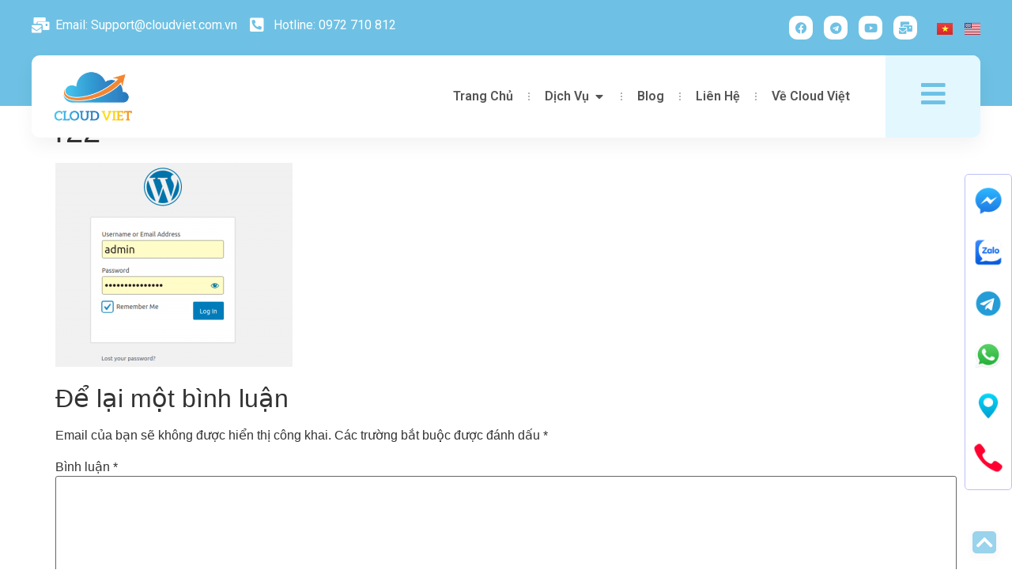

--- FILE ---
content_type: text/html; charset=UTF-8
request_url: https://cloudviet.com.vn/cai-dat-wordpress-voi-nginx-tren-ubuntu-20-04/r22/
body_size: 40996
content:
<!doctype html>
<html lang="vi">
<head>
	<meta charset="UTF-8">
	<meta name="viewport" content="width=device-width, initial-scale=1">
	<link rel="profile" href="https://gmpg.org/xfn/11">
	<meta name='robots' content='index, follow, max-image-preview:large, max-snippet:-1, max-video-preview:-1' />
	<style>img:is([sizes="auto" i], [sizes^="auto," i]) { contain-intrinsic-size: 3000px 1500px }</style>
	
	<!-- This site is optimized with the Yoast SEO plugin v26.5 - https://yoast.com/wordpress/plugins/seo/ -->
	<title>r22 - Cloud Việt</title>
	<link rel="canonical" href="https://cloudviet.com.vn/wp-content/uploads/2021/01/r22.png" />
	<meta property="og:locale" content="vi_VN" />
	<meta property="og:type" content="article" />
	<meta property="og:title" content="r22 - Cloud Việt" />
	<meta property="og:url" content="https://cloudviet.com.vn/wp-content/uploads/2021/01/r22.png" />
	<meta property="og:site_name" content="Cloud Việt" />
	<meta property="og:image" content="https://cloudviet.com.vn/cai-dat-wordpress-voi-nginx-tren-ubuntu-20-04/r22" />
	<meta property="og:image:width" content="525" />
	<meta property="og:image:height" content="451" />
	<meta property="og:image:type" content="image/png" />
	<meta name="twitter:card" content="summary_large_image" />
	<script type="application/ld+json" class="yoast-schema-graph">{"@context":"https://schema.org","@graph":[{"@type":"WebPage","@id":"https://cloudviet.com.vn/wp-content/uploads/2021/01/r22.png","url":"https://cloudviet.com.vn/wp-content/uploads/2021/01/r22.png","name":"r22 - Cloud Việt","isPartOf":{"@id":"https://cloudviet.com.vn/#website"},"primaryImageOfPage":{"@id":"https://cloudviet.com.vn/wp-content/uploads/2021/01/r22.png#primaryimage"},"image":{"@id":"https://cloudviet.com.vn/wp-content/uploads/2021/01/r22.png#primaryimage"},"thumbnailUrl":"https://cloudviet.com.vn/wp-content/uploads/2021/01/r22.png","datePublished":"2021-01-22T04:57:38+00:00","breadcrumb":{"@id":"https://cloudviet.com.vn/wp-content/uploads/2021/01/r22.png#breadcrumb"},"inLanguage":"vi","potentialAction":[{"@type":"ReadAction","target":["https://cloudviet.com.vn/wp-content/uploads/2021/01/r22.png"]}]},{"@type":"ImageObject","inLanguage":"vi","@id":"https://cloudviet.com.vn/wp-content/uploads/2021/01/r22.png#primaryimage","url":"https://cloudviet.com.vn/wp-content/uploads/2021/01/r22.png","contentUrl":"https://cloudviet.com.vn/wp-content/uploads/2021/01/r22.png","width":525,"height":451},{"@type":"BreadcrumbList","@id":"https://cloudviet.com.vn/wp-content/uploads/2021/01/r22.png#breadcrumb","itemListElement":[{"@type":"ListItem","position":1,"name":"Home","item":"https://cloudviet.com.vn/"},{"@type":"ListItem","position":2,"name":"Cài đặt WordPress với Nginx trên Ubuntu 20.04","item":"https://cloudviet.com.vn/cai-dat-wordpress-voi-nginx-tren-ubuntu-20-04/"},{"@type":"ListItem","position":3,"name":"r22"}]},{"@type":"WebSite","@id":"https://cloudviet.com.vn/#website","url":"https://cloudviet.com.vn/","name":"Cloud Việt","description":"Đặt Uy Tín Và Chất Lượng Lên Hàng Đầu","publisher":{"@id":"https://cloudviet.com.vn/#organization"},"potentialAction":[{"@type":"SearchAction","target":{"@type":"EntryPoint","urlTemplate":"https://cloudviet.com.vn/?s={search_term_string}"},"query-input":{"@type":"PropertyValueSpecification","valueRequired":true,"valueName":"search_term_string"}}],"inLanguage":"vi"},{"@type":"Organization","@id":"https://cloudviet.com.vn/#organization","name":"Cloud Việt-Đại lý Trung tâm lưu trữ dữ liệu Viettel IDC và VNPT","url":"https://cloudviet.com.vn/","logo":{"@type":"ImageObject","inLanguage":"vi","@id":"https://cloudviet.com.vn/#/schema/logo/image/","url":"https://cloudviet.com.vn/wp-content/uploads/2021/10/Logo-My-Cloud-Viet.png","contentUrl":"https://cloudviet.com.vn/wp-content/uploads/2021/10/Logo-My-Cloud-Viet.png","width":195,"height":120,"caption":"Cloud Việt-Đại lý Trung tâm lưu trữ dữ liệu Viettel IDC và VNPT"},"image":{"@id":"https://cloudviet.com.vn/#/schema/logo/image/"}}]}</script>
	<!-- / Yoast SEO plugin. -->


<link rel='dns-prefetch' href='//ajax.googleapis.com' />
<link rel='dns-prefetch' href='//www.googletagmanager.com' />
<link rel="alternate" type="application/rss+xml" title="Dòng thông tin Cloud Việt &raquo;" href="https://cloudviet.com.vn/feed/" />
<link rel="alternate" type="application/rss+xml" title="Cloud Việt &raquo; Dòng bình luận" href="https://cloudviet.com.vn/comments/feed/" />
<link rel="alternate" type="application/rss+xml" title="Cloud Việt &raquo; r22 Dòng bình luận" href="https://cloudviet.com.vn/cai-dat-wordpress-voi-nginx-tren-ubuntu-20-04/r22/feed/" />
<script>
window._wpemojiSettings = {"baseUrl":"https:\/\/s.w.org\/images\/core\/emoji\/16.0.1\/72x72\/","ext":".png","svgUrl":"https:\/\/s.w.org\/images\/core\/emoji\/16.0.1\/svg\/","svgExt":".svg","source":{"concatemoji":"https:\/\/cloudviet.com.vn\/wp-includes\/js\/wp-emoji-release.min.js?ver=6.8.3"}};
/*! This file is auto-generated */
!function(s,n){var o,i,e;function c(e){try{var t={supportTests:e,timestamp:(new Date).valueOf()};sessionStorage.setItem(o,JSON.stringify(t))}catch(e){}}function p(e,t,n){e.clearRect(0,0,e.canvas.width,e.canvas.height),e.fillText(t,0,0);var t=new Uint32Array(e.getImageData(0,0,e.canvas.width,e.canvas.height).data),a=(e.clearRect(0,0,e.canvas.width,e.canvas.height),e.fillText(n,0,0),new Uint32Array(e.getImageData(0,0,e.canvas.width,e.canvas.height).data));return t.every(function(e,t){return e===a[t]})}function u(e,t){e.clearRect(0,0,e.canvas.width,e.canvas.height),e.fillText(t,0,0);for(var n=e.getImageData(16,16,1,1),a=0;a<n.data.length;a++)if(0!==n.data[a])return!1;return!0}function f(e,t,n,a){switch(t){case"flag":return n(e,"\ud83c\udff3\ufe0f\u200d\u26a7\ufe0f","\ud83c\udff3\ufe0f\u200b\u26a7\ufe0f")?!1:!n(e,"\ud83c\udde8\ud83c\uddf6","\ud83c\udde8\u200b\ud83c\uddf6")&&!n(e,"\ud83c\udff4\udb40\udc67\udb40\udc62\udb40\udc65\udb40\udc6e\udb40\udc67\udb40\udc7f","\ud83c\udff4\u200b\udb40\udc67\u200b\udb40\udc62\u200b\udb40\udc65\u200b\udb40\udc6e\u200b\udb40\udc67\u200b\udb40\udc7f");case"emoji":return!a(e,"\ud83e\udedf")}return!1}function g(e,t,n,a){var r="undefined"!=typeof WorkerGlobalScope&&self instanceof WorkerGlobalScope?new OffscreenCanvas(300,150):s.createElement("canvas"),o=r.getContext("2d",{willReadFrequently:!0}),i=(o.textBaseline="top",o.font="600 32px Arial",{});return e.forEach(function(e){i[e]=t(o,e,n,a)}),i}function t(e){var t=s.createElement("script");t.src=e,t.defer=!0,s.head.appendChild(t)}"undefined"!=typeof Promise&&(o="wpEmojiSettingsSupports",i=["flag","emoji"],n.supports={everything:!0,everythingExceptFlag:!0},e=new Promise(function(e){s.addEventListener("DOMContentLoaded",e,{once:!0})}),new Promise(function(t){var n=function(){try{var e=JSON.parse(sessionStorage.getItem(o));if("object"==typeof e&&"number"==typeof e.timestamp&&(new Date).valueOf()<e.timestamp+604800&&"object"==typeof e.supportTests)return e.supportTests}catch(e){}return null}();if(!n){if("undefined"!=typeof Worker&&"undefined"!=typeof OffscreenCanvas&&"undefined"!=typeof URL&&URL.createObjectURL&&"undefined"!=typeof Blob)try{var e="postMessage("+g.toString()+"("+[JSON.stringify(i),f.toString(),p.toString(),u.toString()].join(",")+"));",a=new Blob([e],{type:"text/javascript"}),r=new Worker(URL.createObjectURL(a),{name:"wpTestEmojiSupports"});return void(r.onmessage=function(e){c(n=e.data),r.terminate(),t(n)})}catch(e){}c(n=g(i,f,p,u))}t(n)}).then(function(e){for(var t in e)n.supports[t]=e[t],n.supports.everything=n.supports.everything&&n.supports[t],"flag"!==t&&(n.supports.everythingExceptFlag=n.supports.everythingExceptFlag&&n.supports[t]);n.supports.everythingExceptFlag=n.supports.everythingExceptFlag&&!n.supports.flag,n.DOMReady=!1,n.readyCallback=function(){n.DOMReady=!0}}).then(function(){return e}).then(function(){var e;n.supports.everything||(n.readyCallback(),(e=n.source||{}).concatemoji?t(e.concatemoji):e.wpemoji&&e.twemoji&&(t(e.twemoji),t(e.wpemoji)))}))}((window,document),window._wpemojiSettings);
</script>
<style id='wp-emoji-styles-inline-css'>

	img.wp-smiley, img.emoji {
		display: inline !important;
		border: none !important;
		box-shadow: none !important;
		height: 1em !important;
		width: 1em !important;
		margin: 0 0.07em !important;
		vertical-align: -0.1em !important;
		background: none !important;
		padding: 0 !important;
	}
</style>
<link rel='stylesheet' id='wp-block-library-css' href='https://cloudviet.com.vn/wp-includes/css/dist/block-library/style.min.css?ver=6.8.3' media='all' />
<style id='global-styles-inline-css'>
:root{--wp--preset--aspect-ratio--square: 1;--wp--preset--aspect-ratio--4-3: 4/3;--wp--preset--aspect-ratio--3-4: 3/4;--wp--preset--aspect-ratio--3-2: 3/2;--wp--preset--aspect-ratio--2-3: 2/3;--wp--preset--aspect-ratio--16-9: 16/9;--wp--preset--aspect-ratio--9-16: 9/16;--wp--preset--color--black: #000000;--wp--preset--color--cyan-bluish-gray: #abb8c3;--wp--preset--color--white: #ffffff;--wp--preset--color--pale-pink: #f78da7;--wp--preset--color--vivid-red: #cf2e2e;--wp--preset--color--luminous-vivid-orange: #ff6900;--wp--preset--color--luminous-vivid-amber: #fcb900;--wp--preset--color--light-green-cyan: #7bdcb5;--wp--preset--color--vivid-green-cyan: #00d084;--wp--preset--color--pale-cyan-blue: #8ed1fc;--wp--preset--color--vivid-cyan-blue: #0693e3;--wp--preset--color--vivid-purple: #9b51e0;--wp--preset--gradient--vivid-cyan-blue-to-vivid-purple: linear-gradient(135deg,rgba(6,147,227,1) 0%,rgb(155,81,224) 100%);--wp--preset--gradient--light-green-cyan-to-vivid-green-cyan: linear-gradient(135deg,rgb(122,220,180) 0%,rgb(0,208,130) 100%);--wp--preset--gradient--luminous-vivid-amber-to-luminous-vivid-orange: linear-gradient(135deg,rgba(252,185,0,1) 0%,rgba(255,105,0,1) 100%);--wp--preset--gradient--luminous-vivid-orange-to-vivid-red: linear-gradient(135deg,rgba(255,105,0,1) 0%,rgb(207,46,46) 100%);--wp--preset--gradient--very-light-gray-to-cyan-bluish-gray: linear-gradient(135deg,rgb(238,238,238) 0%,rgb(169,184,195) 100%);--wp--preset--gradient--cool-to-warm-spectrum: linear-gradient(135deg,rgb(74,234,220) 0%,rgb(151,120,209) 20%,rgb(207,42,186) 40%,rgb(238,44,130) 60%,rgb(251,105,98) 80%,rgb(254,248,76) 100%);--wp--preset--gradient--blush-light-purple: linear-gradient(135deg,rgb(255,206,236) 0%,rgb(152,150,240) 100%);--wp--preset--gradient--blush-bordeaux: linear-gradient(135deg,rgb(254,205,165) 0%,rgb(254,45,45) 50%,rgb(107,0,62) 100%);--wp--preset--gradient--luminous-dusk: linear-gradient(135deg,rgb(255,203,112) 0%,rgb(199,81,192) 50%,rgb(65,88,208) 100%);--wp--preset--gradient--pale-ocean: linear-gradient(135deg,rgb(255,245,203) 0%,rgb(182,227,212) 50%,rgb(51,167,181) 100%);--wp--preset--gradient--electric-grass: linear-gradient(135deg,rgb(202,248,128) 0%,rgb(113,206,126) 100%);--wp--preset--gradient--midnight: linear-gradient(135deg,rgb(2,3,129) 0%,rgb(40,116,252) 100%);--wp--preset--font-size--small: 13px;--wp--preset--font-size--medium: 20px;--wp--preset--font-size--large: 36px;--wp--preset--font-size--x-large: 42px;--wp--preset--spacing--20: 0.44rem;--wp--preset--spacing--30: 0.67rem;--wp--preset--spacing--40: 1rem;--wp--preset--spacing--50: 1.5rem;--wp--preset--spacing--60: 2.25rem;--wp--preset--spacing--70: 3.38rem;--wp--preset--spacing--80: 5.06rem;--wp--preset--shadow--natural: 6px 6px 9px rgba(0, 0, 0, 0.2);--wp--preset--shadow--deep: 12px 12px 50px rgba(0, 0, 0, 0.4);--wp--preset--shadow--sharp: 6px 6px 0px rgba(0, 0, 0, 0.2);--wp--preset--shadow--outlined: 6px 6px 0px -3px rgba(255, 255, 255, 1), 6px 6px rgba(0, 0, 0, 1);--wp--preset--shadow--crisp: 6px 6px 0px rgba(0, 0, 0, 1);}:root { --wp--style--global--content-size: 800px;--wp--style--global--wide-size: 1200px; }:where(body) { margin: 0; }.wp-site-blocks > .alignleft { float: left; margin-right: 2em; }.wp-site-blocks > .alignright { float: right; margin-left: 2em; }.wp-site-blocks > .aligncenter { justify-content: center; margin-left: auto; margin-right: auto; }:where(.wp-site-blocks) > * { margin-block-start: 24px; margin-block-end: 0; }:where(.wp-site-blocks) > :first-child { margin-block-start: 0; }:where(.wp-site-blocks) > :last-child { margin-block-end: 0; }:root { --wp--style--block-gap: 24px; }:root :where(.is-layout-flow) > :first-child{margin-block-start: 0;}:root :where(.is-layout-flow) > :last-child{margin-block-end: 0;}:root :where(.is-layout-flow) > *{margin-block-start: 24px;margin-block-end: 0;}:root :where(.is-layout-constrained) > :first-child{margin-block-start: 0;}:root :where(.is-layout-constrained) > :last-child{margin-block-end: 0;}:root :where(.is-layout-constrained) > *{margin-block-start: 24px;margin-block-end: 0;}:root :where(.is-layout-flex){gap: 24px;}:root :where(.is-layout-grid){gap: 24px;}.is-layout-flow > .alignleft{float: left;margin-inline-start: 0;margin-inline-end: 2em;}.is-layout-flow > .alignright{float: right;margin-inline-start: 2em;margin-inline-end: 0;}.is-layout-flow > .aligncenter{margin-left: auto !important;margin-right: auto !important;}.is-layout-constrained > .alignleft{float: left;margin-inline-start: 0;margin-inline-end: 2em;}.is-layout-constrained > .alignright{float: right;margin-inline-start: 2em;margin-inline-end: 0;}.is-layout-constrained > .aligncenter{margin-left: auto !important;margin-right: auto !important;}.is-layout-constrained > :where(:not(.alignleft):not(.alignright):not(.alignfull)){max-width: var(--wp--style--global--content-size);margin-left: auto !important;margin-right: auto !important;}.is-layout-constrained > .alignwide{max-width: var(--wp--style--global--wide-size);}body .is-layout-flex{display: flex;}.is-layout-flex{flex-wrap: wrap;align-items: center;}.is-layout-flex > :is(*, div){margin: 0;}body .is-layout-grid{display: grid;}.is-layout-grid > :is(*, div){margin: 0;}body{padding-top: 0px;padding-right: 0px;padding-bottom: 0px;padding-left: 0px;}a:where(:not(.wp-element-button)){text-decoration: underline;}:root :where(.wp-element-button, .wp-block-button__link){background-color: #32373c;border-width: 0;color: #fff;font-family: inherit;font-size: inherit;line-height: inherit;padding: calc(0.667em + 2px) calc(1.333em + 2px);text-decoration: none;}.has-black-color{color: var(--wp--preset--color--black) !important;}.has-cyan-bluish-gray-color{color: var(--wp--preset--color--cyan-bluish-gray) !important;}.has-white-color{color: var(--wp--preset--color--white) !important;}.has-pale-pink-color{color: var(--wp--preset--color--pale-pink) !important;}.has-vivid-red-color{color: var(--wp--preset--color--vivid-red) !important;}.has-luminous-vivid-orange-color{color: var(--wp--preset--color--luminous-vivid-orange) !important;}.has-luminous-vivid-amber-color{color: var(--wp--preset--color--luminous-vivid-amber) !important;}.has-light-green-cyan-color{color: var(--wp--preset--color--light-green-cyan) !important;}.has-vivid-green-cyan-color{color: var(--wp--preset--color--vivid-green-cyan) !important;}.has-pale-cyan-blue-color{color: var(--wp--preset--color--pale-cyan-blue) !important;}.has-vivid-cyan-blue-color{color: var(--wp--preset--color--vivid-cyan-blue) !important;}.has-vivid-purple-color{color: var(--wp--preset--color--vivid-purple) !important;}.has-black-background-color{background-color: var(--wp--preset--color--black) !important;}.has-cyan-bluish-gray-background-color{background-color: var(--wp--preset--color--cyan-bluish-gray) !important;}.has-white-background-color{background-color: var(--wp--preset--color--white) !important;}.has-pale-pink-background-color{background-color: var(--wp--preset--color--pale-pink) !important;}.has-vivid-red-background-color{background-color: var(--wp--preset--color--vivid-red) !important;}.has-luminous-vivid-orange-background-color{background-color: var(--wp--preset--color--luminous-vivid-orange) !important;}.has-luminous-vivid-amber-background-color{background-color: var(--wp--preset--color--luminous-vivid-amber) !important;}.has-light-green-cyan-background-color{background-color: var(--wp--preset--color--light-green-cyan) !important;}.has-vivid-green-cyan-background-color{background-color: var(--wp--preset--color--vivid-green-cyan) !important;}.has-pale-cyan-blue-background-color{background-color: var(--wp--preset--color--pale-cyan-blue) !important;}.has-vivid-cyan-blue-background-color{background-color: var(--wp--preset--color--vivid-cyan-blue) !important;}.has-vivid-purple-background-color{background-color: var(--wp--preset--color--vivid-purple) !important;}.has-black-border-color{border-color: var(--wp--preset--color--black) !important;}.has-cyan-bluish-gray-border-color{border-color: var(--wp--preset--color--cyan-bluish-gray) !important;}.has-white-border-color{border-color: var(--wp--preset--color--white) !important;}.has-pale-pink-border-color{border-color: var(--wp--preset--color--pale-pink) !important;}.has-vivid-red-border-color{border-color: var(--wp--preset--color--vivid-red) !important;}.has-luminous-vivid-orange-border-color{border-color: var(--wp--preset--color--luminous-vivid-orange) !important;}.has-luminous-vivid-amber-border-color{border-color: var(--wp--preset--color--luminous-vivid-amber) !important;}.has-light-green-cyan-border-color{border-color: var(--wp--preset--color--light-green-cyan) !important;}.has-vivid-green-cyan-border-color{border-color: var(--wp--preset--color--vivid-green-cyan) !important;}.has-pale-cyan-blue-border-color{border-color: var(--wp--preset--color--pale-cyan-blue) !important;}.has-vivid-cyan-blue-border-color{border-color: var(--wp--preset--color--vivid-cyan-blue) !important;}.has-vivid-purple-border-color{border-color: var(--wp--preset--color--vivid-purple) !important;}.has-vivid-cyan-blue-to-vivid-purple-gradient-background{background: var(--wp--preset--gradient--vivid-cyan-blue-to-vivid-purple) !important;}.has-light-green-cyan-to-vivid-green-cyan-gradient-background{background: var(--wp--preset--gradient--light-green-cyan-to-vivid-green-cyan) !important;}.has-luminous-vivid-amber-to-luminous-vivid-orange-gradient-background{background: var(--wp--preset--gradient--luminous-vivid-amber-to-luminous-vivid-orange) !important;}.has-luminous-vivid-orange-to-vivid-red-gradient-background{background: var(--wp--preset--gradient--luminous-vivid-orange-to-vivid-red) !important;}.has-very-light-gray-to-cyan-bluish-gray-gradient-background{background: var(--wp--preset--gradient--very-light-gray-to-cyan-bluish-gray) !important;}.has-cool-to-warm-spectrum-gradient-background{background: var(--wp--preset--gradient--cool-to-warm-spectrum) !important;}.has-blush-light-purple-gradient-background{background: var(--wp--preset--gradient--blush-light-purple) !important;}.has-blush-bordeaux-gradient-background{background: var(--wp--preset--gradient--blush-bordeaux) !important;}.has-luminous-dusk-gradient-background{background: var(--wp--preset--gradient--luminous-dusk) !important;}.has-pale-ocean-gradient-background{background: var(--wp--preset--gradient--pale-ocean) !important;}.has-electric-grass-gradient-background{background: var(--wp--preset--gradient--electric-grass) !important;}.has-midnight-gradient-background{background: var(--wp--preset--gradient--midnight) !important;}.has-small-font-size{font-size: var(--wp--preset--font-size--small) !important;}.has-medium-font-size{font-size: var(--wp--preset--font-size--medium) !important;}.has-large-font-size{font-size: var(--wp--preset--font-size--large) !important;}.has-x-large-font-size{font-size: var(--wp--preset--font-size--x-large) !important;}
:root :where(.wp-block-pullquote){font-size: 1.5em;line-height: 1.6;}
</style>
<link rel='stylesheet' id='contact-form-7-css' href='https://cloudviet.com.vn/wp-content/plugins/contact-form-7/includes/css/styles.css?ver=6.1.4' media='all' />
<link rel='stylesheet' id='owl-carousel-css' href='https://cloudviet.com.vn/wp-content/plugins/hostingo-core//assests/css/owl.carousel.min.css?ver=1.1.0' media='all' />
<link rel='stylesheet' id='ionicons.min-css' href='https://cloudviet.com.vn/wp-content/plugins/hostingo-core//assests/css/ionicons.min.css?ver=2.0.0' media='all' />
<link rel='stylesheet' id='collection-7-css' href='https://cloudviet.com.vn/wp-content/plugins/hostingo-core//assests/css/flaticon/collection-7/flaticon.css?ver=2.0.0' media='all' />
<link rel='stylesheet' id='magnific-popup-css' href='https://cloudviet.com.vn/wp-content/plugins/hostingo-core//assests/css/magnific-popup.min.css?ver=2.3.4' media='all' />
<link rel='stylesheet' id='block-revealer-css' href='https://cloudviet.com.vn/wp-content/plugins/hostingo-core//assests/css/block-revealer.css?ver=2.3.4' media='all' />
<link rel='stylesheet' id='scrollbar-min-css' href='https://cloudviet.com.vn/wp-content/plugins/hostingo-core//assests/css/jquery.mCustomScrollbar.min.css?ver=2.3.4' media='all' />
<link rel='stylesheet' id='jquery-ui.min-css' href='https://cloudviet.com.vn/wp-content/plugins/hostingo-core//assests/css/jquery-ui.min.css?ver=1.0.0' media='all' />
<link rel='stylesheet' id='ui-slider.min-css' href='https://cloudviet.com.vn/wp-content/plugins/hostingo-core//assests/css/slider.min.css?ver=1.0.0' media='all' />
<link rel='stylesheet' id='hello-elementor-css' href='https://cloudviet.com.vn/wp-content/themes/hello-elementor/style.min.css?ver=3.4.2' media='all' />
<link rel='stylesheet' id='hello-elementor-theme-style-css' href='https://cloudviet.com.vn/wp-content/themes/hello-elementor/theme.min.css?ver=3.4.2' media='all' />
<link rel='stylesheet' id='hello-elementor-header-footer-css' href='https://cloudviet.com.vn/wp-content/themes/hello-elementor/header-footer.min.css?ver=3.4.2' media='all' />
<link rel='stylesheet' id='elementor-frontend-css' href='https://cloudviet.com.vn/wp-content/plugins/elementor/assets/css/frontend.min.css?ver=3.27.6' media='all' />
<link rel='stylesheet' id='elementor-post-8732-css' href='https://cloudviet.com.vn/wp-content/uploads/elementor/css/post-8732.css?ver=1747709764' media='all' />
<link rel='stylesheet' id='widget-icon-list-css' href='https://cloudviet.com.vn/wp-content/plugins/elementor/assets/css/widget-icon-list.min.css?ver=3.27.6' media='all' />
<link rel='stylesheet' id='widget-social-icons-css' href='https://cloudviet.com.vn/wp-content/plugins/elementor/assets/css/widget-social-icons.min.css?ver=3.27.6' media='all' />
<link rel='stylesheet' id='e-apple-webkit-css' href='https://cloudviet.com.vn/wp-content/plugins/elementor/assets/css/conditionals/apple-webkit.min.css?ver=3.27.6' media='all' />
<link rel='stylesheet' id='widget-image-css' href='https://cloudviet.com.vn/wp-content/plugins/elementor/assets/css/widget-image.min.css?ver=3.27.6' media='all' />
<link rel='stylesheet' id='widget-icon-box-css' href='https://cloudviet.com.vn/wp-content/plugins/elementor/assets/css/widget-icon-box.min.css?ver=3.27.6' media='all' />
<link rel='stylesheet' id='widget-mega-menu-css' href='https://cloudviet.com.vn/wp-content/plugins/elementor-pro/assets/css/widget-mega-menu.min.css?ver=3.25.2' media='all' />
<link rel='stylesheet' id='widget-nav-menu-css' href='https://cloudviet.com.vn/wp-content/plugins/elementor-pro/assets/css/widget-nav-menu.min.css?ver=3.25.2' media='all' />
<link rel='stylesheet' id='widget-heading-css' href='https://cloudviet.com.vn/wp-content/plugins/elementor/assets/css/widget-heading.min.css?ver=3.27.6' media='all' />
<link rel='stylesheet' id='widget-text-editor-css' href='https://cloudviet.com.vn/wp-content/plugins/elementor/assets/css/widget-text-editor.min.css?ver=3.27.6' media='all' />
<link rel='stylesheet' id='widget-form-css' href='https://cloudviet.com.vn/wp-content/plugins/elementor-pro/assets/css/widget-form.min.css?ver=3.25.2' media='all' />
<link rel='stylesheet' id='elementor-icons-css' href='https://cloudviet.com.vn/wp-content/plugins/elementor/assets/lib/eicons/css/elementor-icons.min.css?ver=5.35.0' media='all' />
<link rel='stylesheet' id='e-popup-style-css' href='https://cloudviet.com.vn/wp-content/plugins/elementor-pro/assets/css/conditionals/popup.min.css?ver=3.25.2' media='all' />
<link rel='stylesheet' id='cpel-language-switcher-css' href='https://cloudviet.com.vn/wp-content/plugins/connect-polylang-elementor/assets/css/language-switcher.min.css?ver=2.5.3' media='all' />
<link rel='stylesheet' id='elementor-post-13090-css' href='https://cloudviet.com.vn/wp-content/uploads/elementor/css/post-13090.css?ver=1764299690' media='all' />
<link rel='stylesheet' id='elementor-post-13158-css' href='https://cloudviet.com.vn/wp-content/uploads/elementor/css/post-13158.css?ver=1754557010' media='all' />
<link rel='stylesheet' id='google-fonts-1-css' href='https://fonts.googleapis.com/css?family=Roboto%3A100%2C100italic%2C200%2C200italic%2C300%2C300italic%2C400%2C400italic%2C500%2C500italic%2C600%2C600italic%2C700%2C700italic%2C800%2C800italic%2C900%2C900italic%7CRoboto+Slab%3A100%2C100italic%2C200%2C200italic%2C300%2C300italic%2C400%2C400italic%2C500%2C500italic%2C600%2C600italic%2C700%2C700italic%2C800%2C800italic%2C900%2C900italic&#038;display=auto&#038;subset=vietnamese&#038;ver=6.8.3' media='all' />
<link rel='stylesheet' id='elementor-icons-shared-0-css' href='https://cloudviet.com.vn/wp-content/plugins/elementor/assets/lib/font-awesome/css/fontawesome.min.css?ver=5.15.3' media='all' />
<link rel='stylesheet' id='elementor-icons-fa-solid-css' href='https://cloudviet.com.vn/wp-content/plugins/elementor/assets/lib/font-awesome/css/solid.min.css?ver=5.15.3' media='all' />
<link rel='stylesheet' id='elementor-icons-fa-brands-css' href='https://cloudviet.com.vn/wp-content/plugins/elementor/assets/lib/font-awesome/css/brands.min.css?ver=5.15.3' media='all' />
<link rel="preconnect" href="https://fonts.gstatic.com/" crossorigin><script src="//ajax.googleapis.com/ajax/libs/jquery/1.10.2/jquery.min.js" id="jquery-js"></script>

<!-- Đoạn mã Google tag (gtag.js) được thêm bởi Site Kit -->
<!-- Đoạn mã Google Analytics được thêm bởi Site Kit -->
<script src="https://www.googletagmanager.com/gtag/js?id=GT-WKRHNPW" id="google_gtagjs-js" async></script>
<script id="google_gtagjs-js-after">
window.dataLayer = window.dataLayer || [];function gtag(){dataLayer.push(arguments);}
gtag("set","linker",{"domains":["cloudviet.com.vn"]});
gtag("js", new Date());
gtag("set", "developer_id.dZTNiMT", true);
gtag("config", "GT-WKRHNPW");
</script>
<link rel="https://api.w.org/" href="https://cloudviet.com.vn/wp-json/" /><link rel="alternate" title="JSON" type="application/json" href="https://cloudviet.com.vn/wp-json/wp/v2/media/7099" /><link rel="EditURI" type="application/rsd+xml" title="RSD" href="https://cloudviet.com.vn/xmlrpc.php?rsd" />
<meta name="generator" content="WordPress 6.8.3" />
<link rel='shortlink' href='https://cloudviet.com.vn/?p=7099' />
<link rel="alternate" title="oNhúng (JSON)" type="application/json+oembed" href="https://cloudviet.com.vn/wp-json/oembed/1.0/embed?url=https%3A%2F%2Fcloudviet.com.vn%2Fcai-dat-wordpress-voi-nginx-tren-ubuntu-20-04%2Fr22%2F&#038;lang=vi" />
<link rel="alternate" title="oNhúng (XML)" type="text/xml+oembed" href="https://cloudviet.com.vn/wp-json/oembed/1.0/embed?url=https%3A%2F%2Fcloudviet.com.vn%2Fcai-dat-wordpress-voi-nginx-tren-ubuntu-20-04%2Fr22%2F&#038;format=xml&#038;lang=vi" />
<meta name="generator" content="Site Kit by Google 1.167.0" /><meta name="google-site-verification" content="KtRBONPVaAKiFPGVrjAsmNJljTWK-ZrjO22lr3WKjOU"><meta name="generator" content="Elementor 3.27.6; features: additional_custom_breakpoints; settings: css_print_method-external, google_font-enabled, font_display-auto">
<!-- Google tag (gtag.js) -->
<script async src="https://www.googletagmanager.com/gtag/js?id=G-HTSCYWQG6K"></script>
<script>
  window.dataLayer = window.dataLayer || [];
  function gtag(){dataLayer.push(arguments);}
  gtag('js', new Date());

  gtag('config', 'G-HTSCYWQG6K');
</script>



<!-- Code Button Contact -->
<style>
        @media only screen and (min-width: 550px) {
            #contact_cv {
                display: flex;
                justify-content: flex-end;

            }

            #all_in_one {
                position: fixed;
                z-index: 99999;
                background: #ffffff;
                height: 400px;
                width: 60px;
                flex-direction: column;
                border-radius: 5px;
                display: flex;
                align-items: center;
                border: 1px solid rgb(188, 192, 245);
                box-sizing: border-box;
                justify-content: center;
				top: 50%;
				transform: translateY(-35%);
            }

            .button-iconn img {
                padding: 10px;
                width: 100%;
                object-fit: cover;
                transition: 0.5s;
            }

            .button-iconn img:hover {
                opacity: 0.6;
            }
        }


        /* .button-text{
	font-size: 11px;
	} */
        @media only screen and (max-width: 549px) {

            #all_in_one {
                display: flex;
                bottom: 0;
                justify-content: center;
                align-items: center;
                position: fixed;
                z-index: 99999;
                background: #ffffff;
                height: 50px;
                width: 100%;
                border-radius: 5px;
                border: 1px solid rgb(188, 192, 245);
                box-sizing: border-box;
				text-align: center;
				padding: 0 10px;
            }

            .button-iconn img {
                width: 50%;
/* 								padding-left: 20px; */
                object-fit: cover;
                transition: 0.5s;
            }
        }
    </style>
    <div id="contact_cv">
        <div id="all_in_one">
            <div class="btn1">
                <a rel="nofollow" href="http://m.me/1650057105063944/" class="buttonn" target="_blank">
                    <span class="button-iconn">
                        <img src="https://www.maychuvina.com/wp-content/uploads/2023/02/icon_messenger.png"
                            alt="messenger" />
                    </span>

                </a>
            </div>
            <!-- <p class="button-text">
Messenger
</p> -->
            <div class="btn1">
                <a rel="nofollow" href="https://zalo.me/0865009413" class="buttonn" target="_blank">
                    <span class="button-iconn">
                        <img src="https://www.maychuvina.com/wp-content/uploads/2023/02/icon_zalo.png" alt="zalo" />

                    </span>

                </a>
            </div>
            <!-- <p class="button-text">
IDM
</p> -->
			<div class="btn1">
							<a rel="nofollow" href="https://t.me/thihung1999" class="buttonn" target="_blank">
								<span class="button-iconn">
									<img src="https://www.maychuvina.com/wp-content/uploads/2025/06/icon-telegram.png" alt="Telegram" />

								</span>

							</a>
						</div>
						<!-- <p class="button-text">
Telegram
</p> -->
			<div class="btn1">
							<a rel="nofollow" href="https://wa.me/84865009413" class="buttonn" target="_blank">
								<span class="button-iconn">
									<img src="https://www.maychuvina.com/wp-content/uploads/2025/06/icon-whatsapp.png" alt="WhatsApp" />

								</span>

							</a>
						</div>
						<!-- <p class="button-text">
WhatsApp
</p> -->
            <div class="btn1">
                <a rel="nofollow" href="https://goo.gl/maps/v7eYy9kvMpxMfQoc7" class="buttonn" target="_blank">
                    <span class="button-iconn">
                        <img src="https://www.maychuvina.com/wp-content/uploads/2023/02/icon_map.png" alt="map" />
                    </span>

                </a>
            </div>
            <!-- <p class="button-text">
Inbox
</p> -->
            <div class="btn1">
                <a rel="nofollow" href="tel:0935382048" class="buttonn">
                    <span class="button-iconn">
                        <img src="https://www.maychuvina.com/wp-content/uploads/2023/02/icon_click_to_call.png"
                            alt="hotline" />
                    </span>

                </a>
            </div>
            <!-- <p class="button-text">
Hotline
</p> -->
        </div>
    </div>
			<style>
				.e-con.e-parent:nth-of-type(n+4):not(.e-lazyloaded):not(.e-no-lazyload),
				.e-con.e-parent:nth-of-type(n+4):not(.e-lazyloaded):not(.e-no-lazyload) * {
					background-image: none !important;
				}
				@media screen and (max-height: 1024px) {
					.e-con.e-parent:nth-of-type(n+3):not(.e-lazyloaded):not(.e-no-lazyload),
					.e-con.e-parent:nth-of-type(n+3):not(.e-lazyloaded):not(.e-no-lazyload) * {
						background-image: none !important;
					}
				}
				@media screen and (max-height: 640px) {
					.e-con.e-parent:nth-of-type(n+2):not(.e-lazyloaded):not(.e-no-lazyload),
					.e-con.e-parent:nth-of-type(n+2):not(.e-lazyloaded):not(.e-no-lazyload) * {
						background-image: none !important;
					}
				}
			</style>
			<link rel="icon" href="https://cloudviet.com.vn/wp-content/uploads/2021/10/favicon-1-120x120.png" sizes="32x32" />
<link rel="icon" href="https://cloudviet.com.vn/wp-content/uploads/2021/10/favicon-1-300x300.png" sizes="192x192" />
<link rel="apple-touch-icon" href="https://cloudviet.com.vn/wp-content/uploads/2021/10/favicon-1-300x300.png" />
<meta name="msapplication-TileImage" content="https://cloudviet.com.vn/wp-content/uploads/2021/10/favicon-1-300x300.png" />
</head>
<body class="attachment wp-singular attachment-template-default single single-attachment postid-7099 attachmentid-7099 attachment-png wp-custom-logo wp-embed-responsive wp-theme-hello-elementor hello-elementor-default elementor-default elementor-kit-8732">


<a class="skip-link screen-reader-text" href="#content">Chuyển đến nội dung</a>

		<div data-elementor-type="header" data-elementor-id="13090" class="elementor elementor-13090 elementor-location-header" data-elementor-post-type="elementor_library">
					<section class="elementor-section elementor-top-section elementor-element elementor-element-452ec26 elementor-section-boxed elementor-section-height-default elementor-section-height-default" data-id="452ec26" data-element_type="section" data-settings="{&quot;background_background&quot;:&quot;classic&quot;}">
						<div class="elementor-container elementor-column-gap-no">
					<div class="elementor-column elementor-col-100 elementor-top-column elementor-element elementor-element-1d714d4" data-id="1d714d4" data-element_type="column">
			<div class="elementor-widget-wrap elementor-element-populated">
						<section class="elementor-section elementor-inner-section elementor-element elementor-element-e60f564 elementor-section-full_width elementor-section-height-default elementor-section-height-default" data-id="e60f564" data-element_type="section">
						<div class="elementor-container elementor-column-gap-no">
					<div class="elementor-column elementor-col-50 elementor-inner-column elementor-element elementor-element-cbb87e7 elementor-hidden-mobile" data-id="cbb87e7" data-element_type="column">
			<div class="elementor-widget-wrap elementor-element-populated">
						<div class="elementor-element elementor-element-f23f90c elementor-icon-list--layout-inline elementor-list-item-link-full_width elementor-widget elementor-widget-icon-list" data-id="f23f90c" data-element_type="widget" data-widget_type="icon-list.default">
				<div class="elementor-widget-container">
							<ul class="elementor-icon-list-items elementor-inline-items">
							<li class="elementor-icon-list-item elementor-inline-item">
											<a href="mailto:Support@cloudviet.com.vn">

												<span class="elementor-icon-list-icon">
							<i aria-hidden="true" class="fas fa-mail-bulk"></i>						</span>
										<span class="elementor-icon-list-text">Email: Support@cloudviet.com.vn</span>
											</a>
									</li>
								<li class="elementor-icon-list-item elementor-inline-item">
											<a href="tel:0972710812">

												<span class="elementor-icon-list-icon">
							<i aria-hidden="true" class="fas fa-phone-square-alt"></i>						</span>
										<span class="elementor-icon-list-text">Hotline: 0972 710 812</span>
											</a>
									</li>
						</ul>
						</div>
				</div>
					</div>
		</div>
				<div class="elementor-column elementor-col-50 elementor-inner-column elementor-element elementor-element-aa595c8" data-id="aa595c8" data-element_type="column">
			<div class="elementor-widget-wrap elementor-element-populated">
						<div class="elementor-element elementor-element-900eb32 e-grid-align-right e-grid-align-mobile-center elementor-widget__width-auto elementor-shape-rounded elementor-grid-0 elementor-widget elementor-widget-social-icons" data-id="900eb32" data-element_type="widget" data-widget_type="social-icons.default">
				<div class="elementor-widget-container">
							<div class="elementor-social-icons-wrapper elementor-grid">
							<span class="elementor-grid-item">
					<a class="elementor-icon elementor-social-icon elementor-social-icon-facebook elementor-repeater-item-81d0548" href="https://www.facebook.com/cloudvietgroup" target="_blank">
						<span class="elementor-screen-only">Facebook</span>
						<i class="fab fa-facebook"></i>					</a>
				</span>
							<span class="elementor-grid-item">
					<a class="elementor-icon elementor-social-icon elementor-social-icon-telegram elementor-repeater-item-4b031ab" target="_blank">
						<span class="elementor-screen-only">Telegram</span>
						<i class="fab fa-telegram"></i>					</a>
				</span>
							<span class="elementor-grid-item">
					<a class="elementor-icon elementor-social-icon elementor-social-icon-youtube elementor-repeater-item-a87ed6c" target="_blank">
						<span class="elementor-screen-only">Youtube</span>
						<i class="fab fa-youtube"></i>					</a>
				</span>
							<span class="elementor-grid-item">
					<a class="elementor-icon elementor-social-icon elementor-social-icon-mail-bulk elementor-repeater-item-d7bb315" target="_blank">
						<span class="elementor-screen-only">Mail-bulk</span>
						<i class="fas fa-mail-bulk"></i>					</a>
				</span>
					</div>
						</div>
				</div>
				<div class="elementor-element elementor-element-3d3cdd3 elementor-widget__width-auto cpel-switcher--layout-horizontal cpel-switcher--aspect-ratio-43 elementor-widget elementor-widget-polylang-language-switcher" data-id="3d3cdd3" data-element_type="widget" data-widget_type="polylang-language-switcher.default">
				<div class="elementor-widget-container">
					<nav class="cpel-switcher__nav"><ul class="cpel-switcher__list"><li class="cpel-switcher__lang cpel-switcher__lang--active"><a lang="vi" hreflang="vi" href="https://cloudviet.com.vn/cai-dat-wordpress-voi-nginx-tren-ubuntu-20-04/r22/"><span class="cpel-switcher__flag cpel-switcher__flag--vn"><img src="[data-uri]" alt="Tiếng Việt" /></span></a></li><li class="cpel-switcher__lang"><a lang="en-US" hreflang="en-US" href="https://cloudviet.com.vn/en/"><span class="cpel-switcher__flag cpel-switcher__flag--us"><img src="[data-uri]" alt="English" /></span></a></li></ul></nav>				</div>
				</div>
					</div>
		</div>
					</div>
		</section>
				<section class="elementor-section elementor-inner-section elementor-element elementor-element-1f8ed57 elementor-section-full_width elementor-section-height-default elementor-section-height-default" data-id="1f8ed57" data-element_type="section" data-settings="{&quot;background_background&quot;:&quot;classic&quot;}">
						<div class="elementor-container elementor-column-gap-no">
					<div class="elementor-column elementor-col-50 elementor-inner-column elementor-element elementor-element-47ec175" data-id="47ec175" data-element_type="column">
			<div class="elementor-widget-wrap elementor-element-populated">
						<div class="elementor-element elementor-element-08c48a4 elementor-widget__width-initial elementor-widget elementor-widget-theme-site-logo elementor-widget-image" data-id="08c48a4" data-element_type="widget" data-widget_type="theme-site-logo.default">
				<div class="elementor-widget-container">
											<a href="https://cloudviet.com.vn">
			<img width="195" height="120" src="https://cloudviet.com.vn/wp-content/uploads/2021/10/Logo-My-Cloud-Viet.png" class="attachment-full size-full wp-image-20309" alt="Logo Cloud Viet" />				</a>
											</div>
				</div>
				<div class="elementor-element elementor-element-a5063ed elementor-widget__width-initial elementor-hidden-tablet elementor-hidden-mobile e-full_width e-n-menu-layout-horizontal e-n-menu-tablet elementor-widget elementor-widget-n-menu" data-id="a5063ed" data-element_type="widget" data-settings="{&quot;menu_items&quot;:[{&quot;item_title&quot;:&quot;Trang Ch\u1ee7&quot;,&quot;_id&quot;:&quot;3bc69bf&quot;,&quot;item_link&quot;:{&quot;url&quot;:&quot;https:\/\/cloudviet.com.vn\/&quot;,&quot;is_external&quot;:&quot;&quot;,&quot;nofollow&quot;:&quot;&quot;,&quot;custom_attributes&quot;:&quot;&quot;},&quot;item_dropdown_content&quot;:&quot;no&quot;,&quot;item_icon&quot;:{&quot;value&quot;:&quot;&quot;,&quot;library&quot;:&quot;&quot;},&quot;item_icon_active&quot;:null,&quot;element_id&quot;:&quot;&quot;},{&quot;item_title&quot;:&quot;D\u1ecbch V\u1ee5&quot;,&quot;_id&quot;:&quot;56ee0da&quot;,&quot;item_link&quot;:{&quot;url&quot;:&quot;https:\/\/cloudviet.com.vn\/thue-may-chu-ao\/&quot;,&quot;is_external&quot;:&quot;&quot;,&quot;nofollow&quot;:&quot;&quot;,&quot;custom_attributes&quot;:&quot;&quot;},&quot;item_dropdown_content&quot;:&quot;yes&quot;,&quot;item_icon&quot;:{&quot;value&quot;:&quot;&quot;,&quot;library&quot;:&quot;&quot;},&quot;item_icon_active&quot;:null,&quot;element_id&quot;:&quot;&quot;},{&quot;item_title&quot;:&quot;Blog&quot;,&quot;_id&quot;:&quot;ab950d8&quot;,&quot;item_link&quot;:{&quot;url&quot;:&quot;https:\/\/cloudviet.com.vn\/blog\/&quot;,&quot;is_external&quot;:&quot;&quot;,&quot;nofollow&quot;:&quot;&quot;,&quot;custom_attributes&quot;:&quot;&quot;},&quot;item_dropdown_content&quot;:&quot;no&quot;,&quot;item_icon&quot;:{&quot;value&quot;:&quot;&quot;,&quot;library&quot;:&quot;&quot;},&quot;item_icon_active&quot;:null,&quot;element_id&quot;:&quot;&quot;},{&quot;_id&quot;:&quot;4902757&quot;,&quot;item_title&quot;:&quot;Li\u00ean H\u1ec7&quot;,&quot;item_link&quot;:{&quot;url&quot;:&quot;https:\/\/cloudviet.com.vn\/lien-he-ho-tro\/&quot;,&quot;is_external&quot;:&quot;&quot;,&quot;nofollow&quot;:&quot;&quot;,&quot;custom_attributes&quot;:&quot;&quot;},&quot;item_dropdown_content&quot;:&quot;no&quot;,&quot;item_icon&quot;:{&quot;value&quot;:&quot;&quot;,&quot;library&quot;:&quot;&quot;},&quot;item_icon_active&quot;:null,&quot;element_id&quot;:&quot;&quot;},{&quot;_id&quot;:&quot;216ffe8&quot;,&quot;item_title&quot;:&quot;V\u1ec1 Cloud Vi\u1ec7t&quot;,&quot;item_link&quot;:{&quot;url&quot;:&quot;https:\/\/cloudviet.com.vn\/cong-ty-cloudviet\/&quot;,&quot;is_external&quot;:&quot;&quot;,&quot;nofollow&quot;:&quot;&quot;,&quot;custom_attributes&quot;:&quot;&quot;},&quot;item_dropdown_content&quot;:&quot;no&quot;,&quot;item_icon&quot;:{&quot;value&quot;:&quot;&quot;,&quot;library&quot;:&quot;&quot;},&quot;item_icon_active&quot;:null,&quot;element_id&quot;:&quot;&quot;}],&quot;item_position_horizontal&quot;:&quot;end&quot;,&quot;menu_item_title_distance_from_content&quot;:{&quot;unit&quot;:&quot;px&quot;,&quot;size&quot;:&quot;&quot;,&quot;sizes&quot;:[]},&quot;item_position_horizontal_tablet&quot;:&quot;start&quot;,&quot;content_width&quot;:&quot;full_width&quot;,&quot;item_layout&quot;:&quot;horizontal&quot;,&quot;open_on&quot;:&quot;hover&quot;,&quot;horizontal_scroll&quot;:&quot;disable&quot;,&quot;breakpoint_selector&quot;:&quot;tablet&quot;,&quot;menu_item_title_distance_from_content_tablet&quot;:{&quot;unit&quot;:&quot;px&quot;,&quot;size&quot;:&quot;&quot;,&quot;sizes&quot;:[]},&quot;menu_item_title_distance_from_content_mobile&quot;:{&quot;unit&quot;:&quot;px&quot;,&quot;size&quot;:&quot;&quot;,&quot;sizes&quot;:[]}}" data-widget_type="mega-menu.default">
				<div class="elementor-widget-container">
							<nav class="e-n-menu" data-widget-number="173" aria-label="Menu">
					<button class="e-n-menu-toggle" id="menu-toggle-173" aria-haspopup="true" aria-expanded="false" aria-controls="menubar-173" aria-label="Menu Toggle">
			<span class="e-n-menu-toggle-icon e-open">
				<i class="eicon-menu-bar"></i>			</span>
			<span class="e-n-menu-toggle-icon e-close">
				<i class="eicon-close"></i>			</span>
		</button>
					<div class="e-n-menu-wrapper" id="menubar-173" aria-labelledby="menu-toggle-173">
				<ul class="e-n-menu-heading">
								<li class="e-n-menu-item">
				<div id="e-n-menu-title-1731" class="e-n-menu-title">
					<a class="e-n-menu-title-container e-focus e-link" href="https://cloudviet.com.vn/">												<span class="e-n-menu-title-text">
							Trang Chủ						</span>
					</a>									</div>
							</li>
					<li class="e-n-menu-item">
				<div id="e-n-menu-title-1732" class="e-n-menu-title">
					<a class="e-n-menu-title-container e-focus e-link" href="https://cloudviet.com.vn/thue-may-chu-ao/">												<span class="e-n-menu-title-text">
							Dịch Vụ						</span>
					</a>											<button id="e-n-menu-dropdown-icon-1732" class="e-n-menu-dropdown-icon e-focus" data-tab-index="2" aria-haspopup="true" aria-expanded="false" aria-controls="e-n-menu-content-1732" >
							<span class="e-n-menu-dropdown-icon-opened">
								<i aria-hidden="true" class="fas fa-caret-up"></i>								<span class="elementor-screen-only">Close Dịch Vụ</span>
							</span>
							<span class="e-n-menu-dropdown-icon-closed">
								<i aria-hidden="true" class="fas fa-caret-down"></i>								<span class="elementor-screen-only">Open Dịch Vụ</span>
							</span>
						</button>
									</div>
									<div class="e-n-menu-content">
						<div id="e-n-menu-content-1732" data-tab-index="2" aria-labelledby="e-n-menu-dropdown-icon-1732" class="elementor-element elementor-element-78ae378 e-con-full e-flex e-con e-child" data-id="78ae378" data-element_type="container">
		<div class="elementor-element elementor-element-e8625be e-con-full e-flex e-con e-child" data-id="e8625be" data-element_type="container">
		<div class="elementor-element elementor-element-7422e03 e-flex e-con-boxed e-con e-child" data-id="7422e03" data-element_type="container">
					<div class="e-con-inner">
				<div class="elementor-element elementor-element-59fb1f5 elementor-position-left elementor-view-default elementor-mobile-position-top elementor-vertical-align-top elementor-widget elementor-widget-icon-box" data-id="59fb1f5" data-element_type="widget" data-widget_type="icon-box.default">
				<div class="elementor-widget-container">
							<div class="elementor-icon-box-wrapper">

						<div class="elementor-icon-box-icon">
				<a href="https://cloudviet.com.vn/thue-cho-dat-may-chu-server/" class="elementor-icon" tabindex="-1" aria-label="Thuê Chỗ Đặt Máy Chủ">
				<svg xmlns="http://www.w3.org/2000/svg" viewBox="0.00 0.00 60.00 60.00"><path fill="#6bc0e1" fill-opacity="0.992" d="  M 52.58 51.89  Q 53.18 52.03 53.77 52.22  A 0.57 0.50 -32.8 0 1 53.48 53.23  Q 52.27 53.25 51.58 54.27  Q 51.26 54.75 50.69 54.75  C 48.47 54.75 44.93 55.41 43.30 53.68  Q 42.89 53.25 42.30 53.25  L 35.50 53.25  Q 34.94 53.25 34.53 53.63  L 33.72 54.39  Q 33.33 54.75 32.80 54.75  L 27.37 54.75  Q 26.87 54.75 26.52 54.40  L 25.75 53.63  Q 25.38 53.25 24.84 53.25  L 17.91 53.25  Q 17.38 53.25 17.00 53.63  L 16.25 54.37  A 1.30 1.28 -67.1 0 1 15.34 54.75  L 9.83 54.75  Q 9.42 54.75 9.08 54.51  L 6.71 52.80  Q 6.27 52.49 6.70 52.16  Q 6.98 51.96 7.31 51.97  Q 7.77 51.99 8.05 51.63  Q 9.33 49.91 11.42 50.27  Q 12.00 50.36 12.00 49.77  L 12.00 40.28  A 0.49 0.49 0.0 0 0 11.53 39.79  L 5.94 39.66  Q 5.25 39.64 5.25 38.95  L 5.25 8.88  A 0.63 0.63 0.0 0 1 5.88 8.25  L 18.03 8.25  Q 18.59 8.25 18.64 7.69  L 18.80 5.58  Q 18.84 5.00 19.43 5.00  L 40.92 5.00  Q 41.58 5.00 41.63 5.66  L 41.79 7.66  Q 41.84 8.24 42.42 8.24  L 54.42 8.27  Q 55.00 8.27 55.00 8.85  L 55.00 38.61  A 1.12 1.12 0.0 0 1 53.89 39.73  L 48.93 39.79  Q 48.47 39.79 48.47 40.25  L 48.44 49.84  Q 48.44 50.31 48.91 50.25  Q 50.88 49.98 51.89 51.42  Q 52.15 51.79 52.58 51.89  Z  M 40.29 6.80  A 0.79 0.79 0.0 0 0 39.50 6.01  L 20.66 6.01  A 0.79 0.79 0.0 0 0 19.87 6.80  L 19.87 40.98  A 0.79 0.79 0.0 0 0 20.66 41.77  L 39.50 41.77  A 0.79 0.79 0.0 0 0 40.29 40.98  L 40.29 6.80  Z  M 6.28 37.80  A 0.71 0.71 0.0 0 0 6.99 38.51  L 18.01 38.53  Q 18.48 38.53 18.50 38.06  Q 18.50 37.92 18.50 37.79  Q 18.50 37.45 18.16 37.45  L 8.53 37.41  A 1.13 1.13 0.0 0 1 7.41 36.28  L 7.37 11.69  A 1.19 1.19 0.0 0 1 8.56 10.50  L 17.92 10.50  Q 18.41 10.50 18.47 10.02  L 18.52 9.68  A 0.38 0.38 0.0 0 0 18.14 9.25  L 7.62 9.25  A 1.38 1.37 -0.2 0 0 6.24 10.63  L 6.28 37.80  Z  M 52.89 9.29  L 42.52 9.23  Q 41.97 9.23 41.97 9.78  C 41.96 10.96 51.10 10.51 52.32 10.52  A 0.46 0.45 -90.0 0 1 52.77 10.98  L 52.76 36.04  Q 52.76 37.38 51.42 37.43  Q 47.56 37.55 43.65 37.44  Q 43.30 37.43 42.95 37.45  Q 41.41 37.54 41.82 38.44  A 0.27 0.26 -12.2 0 0 42.06 38.59  L 53.03 38.46  A 0.99 0.98 89.7 0 0 54.00 37.47  L 54.00 10.40  A 1.11 1.11 0.0 0 0 52.89 9.29  Z  M 10.62 19.25  L 17.91 19.24  A 0.79 0.78 76.7 0 0 18.61 18.10  C 18.14 17.18 11.98 17.65 10.61 17.60  A 0.67 0.66 -88.2 0 1 9.98 16.92  L 10.05 13.56  A 0.57 0.57 0.0 0 1 10.62 13.00  L 18.02 13.00  Q 18.33 13.00 18.50 12.73  L 18.70 12.39  A 0.43 0.43 0.0 0 0 18.33 11.74  L 9.33 11.77  A 0.59 0.59 0.0 0 0 8.75 12.36  L 8.75 30.53  Q 8.75 31.17 9.39 31.20  C 10.55 31.25 18.45 31.62 18.67 30.69  A 0.56 0.56 0.0 0 0 18.13 30.00  L 10.60 30.00  Q 9.94 30.00 9.97 29.35  L 10.09 25.94  Q 10.11 25.26 10.80 25.25  L 18.15 25.24  A 0.65 0.65 0.0 0 0 18.56 24.09  C 17.70 23.39 12.00 23.78 10.52 23.74  Q 9.97 23.73 9.98 23.17  L 10.05 19.81  Q 10.06 19.25 10.62 19.25  Z  M 49.79 23.73  C 48.85 23.75 41.07 23.10 41.83 24.88  A 0.77 0.76 -11.8 0 0 42.53 25.33  L 49.62 25.21  A 0.73 0.73 0.0 0 1 50.36 25.93  L 50.43 29.31  Q 50.44 30.00 49.75 30.00  L 42.50 30.00  A 0.81 0.72 78.8 0 0 41.86 31.08  C 41.99 31.40 50.17 31.26 50.95 31.27  A 0.79 0.78 0.4 0 0 51.75 30.49  L 51.75 12.38  Q 51.75 11.75 51.12 11.75  L 42.24 11.75  A 0.54 0.54 0.0 0 0 41.77 12.57  C 42.22 13.31 48.62 12.98 49.93 13.01  A 0.55 0.55 0.0 0 1 50.47 13.57  L 50.40 16.97  Q 50.39 17.53 49.84 17.55  L 42.21 17.83  Q 41.75 17.85 41.75 18.31  L 41.75 18.63  A 0.62 0.62 0.0 0 0 42.37 19.25  L 49.91 19.25  Q 50.50 19.25 50.48 19.85  L 50.37 23.16  Q 50.35 23.72 49.79 23.73  Z  M 18.7604 15.0168  A 0.98 0.98 0.0 0 0 17.7822 14.0350  L 12.0022 14.0250  A 0.98 0.98 0.0 0 0 11.0205 15.0032  L 11.0196 15.5232  A 0.98 0.98 0.0 0 0 11.9978 16.5050  L 17.7778 16.5150  A 0.98 0.98 0.0 0 0 18.7595 15.5368  L 18.7604 15.0168  Z  M 49.2285 14.8369  A 0.83 0.83 0.0 0 0 48.3957 14.0098  L 42.5557 14.0302  A 0.83 0.83 0.0 0 0 41.7286 14.8631  L 41.7315 15.6831  A 0.83 0.83 0.0 0 0 42.5643 16.5102  L 48.4043 16.4898  A 0.83 0.83 0.0 0 0 49.2314 15.6569  L 49.2285 14.8369  Z  M 18.7594 21.1633  A 0.92 0.92 0.0 0 0 17.8378 20.2449  L 11.9578 20.2551  A 0.92 0.92 0.0 0 0 11.0394 21.1767  L 11.0406 21.8367  A 0.92 0.92 0.0 0 0 11.9622 22.7551  L 17.8422 22.7449  A 0.92 0.92 0.0 0 0 18.7606 21.8233  L 18.7594 21.1633  Z  M 49.2593 21.3065  A 1.07 1.07 0.0 0 0 48.1856 20.2402  L 42.5857 20.2598  A 1.07 1.07 0.0 0 0 41.5194 21.3335  L 41.5207 21.6935  A 1.07 1.07 0.0 0 0 42.5944 22.7598  L 48.1943 22.7402  A 1.07 1.07 0.0 0 0 49.2606 21.6665  L 49.2593 21.3065  Z  M 18.7613 27.5102  A 0.99 0.99 0.0 0 0 17.7765 26.5150  L 12.0366 26.4850  A 0.99 0.99 0.0 0 0 11.0414 27.4698  L 11.0387 27.9898  A 0.99 0.99 0.0 0 0 12.0235 28.9850  L 17.7634 29.0150  A 0.99 0.99 0.0 0 0 18.7586 28.0302  L 18.7613 27.5102  Z  M 49.2715 27.5002  A 0.95 0.95 0.0 0 0 48.3265 26.5453  L 42.5065 26.5148  A 0.95 0.95 0.0 0 0 41.5516 27.4598  L 41.5485 28.0398  A 0.95 0.95 0.0 0 0 42.4935 28.9947  L 48.3135 29.0252  A 0.95 0.95 0.0 0 0 49.2684 28.0802  L 49.2715 27.5002  Z  M 15.76 34.27  L 15.71 34.59  Q 15.64 35.13 15.11 35.04  Q 12.12 34.53 9.12 35.16  Q 8.65 35.26 8.82 35.71  C 9.16 36.60 16.83 36.25 18.07 36.24  Q 18.77 36.23 18.75 35.53  L 18.70 33.16  Q 18.69 32.45 17.98 32.47  L 9.51 32.60  Q 8.82 32.61 8.77 33.30  L 8.74 33.67  Q 8.71 34.14 9.17 34.13  L 15.52 34.01  Q 15.79 34.00 15.76 34.27  Z  M 51.7438 33.4646  A 1.00 1.00 0.0 0 0 50.7368 32.4716  L 42.5970 32.5285  A 1.00 1.00 0.0 0 0 41.6040 33.5354  L 41.6162 35.2754  A 1.00 1.00 0.0 0 0 42.6232 36.2684  L 50.7630 36.2115  A 1.00 1.00 0.0 0 0 51.7560 35.2046  L 51.7438 33.4646  Z  M 16.25 50.87  L 17.02 51.65  Q 17.37 52.00 17.87 52.00  L 25.01 52.00  Q 25.54 52.00 25.82 51.55  Q 26.88 49.85 28.94 50.28  A 0.53 0.53 0.0 0 0 29.58 49.75  L 29.46 43.48  Q 29.45 43.00 28.98 43.00  L 19.57 43.00  Q 18.83 43.00 18.79 42.26  L 18.68 40.27  A 0.57 0.57 0.0 0 0 18.10 39.73  L 13.67 39.79  Q 13.20 39.80 13.20 40.26  L 13.23 49.60  A 0.65 0.64 85.7 0 0 13.96 50.24  Q 14.68 50.15 15.35 50.34  Q 15.87 50.49 16.25 50.87  Z  M 47.13 40.22  A 0.42 0.42 0.0 0 0 46.72 39.79  L 42.81 39.73  Q 42.49 39.73 42.22 39.90  Q 41.22 40.53 41.59 41.37  A 1.15 1.15 0.0 0 1 40.54 43.00  L 31.38 43.00  Q 30.75 43.00 30.75 43.63  L 30.75 49.78  A 0.51 0.50 -5.3 0 0 31.35 50.27  Q 33.36 49.88 34.52 51.50  A 1.21 1.20 -17.7 0 0 35.50 52.00  L 42.49 52.00  Q 43.09 52.00 43.45 51.51  Q 44.60 49.94 46.57 50.26  Q 47.02 50.33 47.02 49.87  L 47.13 40.22  Z  M 15.91 52.59  A 1.04 1.04 0.0 0 0 14.87 51.55  L 10.33 51.55  A 1.04 1.04 0.0 0 0 9.29 52.59  L 9.29 52.67  A 1.04 1.04 0.0 0 0 10.33 53.71  L 14.87 53.71  A 1.04 1.04 0.0 0 0 15.91 52.67  L 15.91 52.59  Z  M 33.75 52.62  A 3.57 1.22 0.0 0 0 30.18 51.40  A 3.57 1.22 0.0 0 0 26.61 52.62  A 3.57 1.22 0.0 0 0 30.18 53.84  A 3.57 1.22 0.0 0 0 33.75 52.62  Z  M 51.1501 52.5559  A 1.01 1.01 0.0 0 0 50.1418 51.5442  L 45.3619 51.5358  A 1.01 1.01 0.0 0 0 44.3501 52.5441  L 44.3499 52.6441  A 1.01 1.01 0.0 0 0 45.3582 53.6558  L 50.1381 53.6642  A 1.01 1.01 0.0 0 0 51.1499 52.6559  L 51.1501 52.5559  Z"></path><path fill="#6bc0e1" fill-opacity="0.992" d="  M 38.77 39.36  A 0.88 0.88 0.0 0 1 37.89 40.24  L 22.39 40.24  A 0.88 0.88 0.0 0 1 21.51 39.36  L 21.51 8.38  A 0.88 0.88 0.0 0 1 22.39 7.50  L 37.89 7.50  A 0.88 0.88 0.0 0 1 38.77 8.38  L 38.77 39.36  Z  M 37.53 9.41  A 0.65 0.65 0.0 0 0 36.88 8.76  L 23.40 8.76  A 0.65 0.65 0.0 0 0 22.75 9.41  L 22.75 32.59  A 0.65 0.65 0.0 0 0 23.40 33.24  L 36.88 33.24  A 0.65 0.65 0.0 0 0 37.53 32.59  L 37.53 9.41  Z  M 37.5636 34.7856  A 0.60 0.60 0.0 0 0 36.9584 34.1908  L 23.3789 34.3093  A 0.60 0.60 0.0 0 0 22.7841 34.9146  L 22.8164 38.6144  A 0.60 0.60 0.0 0 0 23.4216 39.2092  L 37.0011 39.0907  A 0.60 0.60 0.0 0 0 37.5959 38.4854  L 37.5636 34.7856  Z"></path><path fill="#6bc0e1" fill-opacity="0.992" d="  M 35.7397 15.3495  A 0.93 0.93 0.0 0 1 34.8049 16.2746  L 25.4050 16.2254  A 0.93 0.93 0.0 0 1 24.4799 15.2905  L 24.5003 11.3905  A 0.93 0.93 0.0 0 1 25.4351 10.4654  L 34.8350 10.5146  A 0.93 0.93 0.0 0 1 35.7601 11.4495  L 35.7397 15.3495  Z  M 34.6013 12.6277  A 0.86 0.86 0.0 0 0 33.7428 11.7662  L 26.6228 11.7538  A 0.86 0.86 0.0 0 0 25.7613 12.6123  L 25.7587 14.1323  A 0.86 0.86 0.0 0 0 26.6172 14.9938  L 33.7372 15.0062  A 0.86 0.86 0.0 0 0 34.5987 14.1477  L 34.6013 12.6277  Z"></path><path fill="#6bc0e1" fill-opacity="0.992" d="  M 35.7067 23.2386  A 0.57 0.57 0.0 0 1 35.1307 23.8026  L 25.0513 23.6971  A 0.57 0.57 0.0 0 1 24.4873 23.1211  L 24.5333 18.7214  A 0.57 0.57 0.0 0 1 25.1093 18.1574  L 35.1887 18.2629  A 0.57 0.57 0.0 0 1 35.7527 18.8389  L 35.7067 23.2386  Z  M 34.5415 20.0076  A 0.75 0.75 0.0 0 0 33.7928 19.2563  L 26.5529 19.2437  A 0.75 0.75 0.0 0 0 25.8015 19.9924  L 25.7985 21.7524  A 0.75 0.75 0.0 0 0 26.5472 22.5037  L 33.7871 22.5163  A 0.75 0.75 0.0 0 0 34.5385 21.7676  L 34.5415 20.0076  Z"></path><path fill="#6bc0e1" fill-opacity="0.992" d="  M 35.7296 30.6094  A 0.90 0.90 0.0 0 1 34.8249 31.5047  L 25.3850 31.4552  A 0.90 0.90 0.0 0 1 24.4898 30.5505  L 24.5104 26.6106  A 0.90 0.90 0.0 0 1 25.4151 25.7153  L 34.8550 25.7648  A 0.90 0.90 0.0 0 1 35.7502 26.6695  L 35.7296 30.6094  Z  M 34.5934 27.6193  A 0.73 0.73 0.0 0 0 33.8583 26.8944  L 26.5185 26.9457  A 0.73 0.73 0.0 0 0 25.7936 27.6807  L 25.8066 29.5407  A 0.73 0.73 0.0 0 0 26.5417 30.2656  L 33.8815 30.2143  A 0.73 0.73 0.0 0 0 34.6064 29.4793  L 34.5934 27.6193  Z"></path><path fill="#6bc0e1" fill-opacity="0.992" d="  M 47.51 34.10  Q 49.41 33.63 51.23 34.39  A 0.28 0.28 0.0 0 1 51.11 34.93  Q 47.70 34.75 44.33 34.94  A 0.34 0.34 0.0 0 1 44.14 34.30  Q 45.37 33.62 46.58 34.05  Q 47.04 34.22 47.51 34.10  Z"></path><path fill="#6bc0e1" fill-opacity="0.992" d="  M 24.11 36.25  Q 25.53 35.99 26.86 36.47  Q 27.70 36.77 26.86 37.08  Q 25.03 37.75 23.95 36.91  Q 23.29 36.40 24.11 36.25  Z"></path><path fill="#6bc0e1" fill-opacity="0.992" d="  M 31.72 36.49  A 0.41 0.41 0.0 0 1 31.52 37.26  Q 29.89 37.24 28.27 37.25  A 0.36 0.35 -62.2 0 1 28.07 36.60  Q 29.76 35.43 31.72 36.49  Z"></path></svg>				</a>
			</div>
			
						<div class="elementor-icon-box-content">

									<p class="elementor-icon-box-title">
						<a href="https://cloudviet.com.vn/thue-cho-dat-may-chu-server/" >
							Thuê Chỗ Đặt Máy Chủ						</a>
					</p>
				
									<p class="elementor-icon-box-description">
						Datacenter chuẩn Tier 3+. Băng thông quốc tế lớn					</p>
				
			</div>
			
		</div>
						</div>
				</div>
					</div>
				</div>
		<div class="elementor-element elementor-element-e7018d9 e-flex e-con-boxed e-con e-child" data-id="e7018d9" data-element_type="container">
					<div class="e-con-inner">
				<div class="elementor-element elementor-element-c98e995 elementor-position-left elementor-view-default elementor-mobile-position-top elementor-vertical-align-top elementor-widget elementor-widget-icon-box" data-id="c98e995" data-element_type="widget" data-widget_type="icon-box.default">
				<div class="elementor-widget-container">
							<div class="elementor-icon-box-wrapper">

						<div class="elementor-icon-box-icon">
				<a href="https://cloudviet.com.vn/bang-gia-thue-may-chu/" class="elementor-icon" tabindex="-1" aria-label="Bảng Giá Thuê Máy Chủ">
				<svg xmlns="http://www.w3.org/2000/svg" viewBox="0.00 0.00 60.00 60.00"><path fill="#6cc4e6" fill-opacity="0.996" d="  M 50.33 54.74  C 47.69 54.13 40.78 46.22 38.64 43.96  C 36.97 42.20 35.59 41.51 35.27 38.79  Q 35.22 38.34 34.90 38.02  L 30.19 33.31  Q 29.79 32.92 29.31 33.19  C 6.31 46.21 -5.84 9.62 17.81 5.08  C 31.63 2.43 40.14 17.77 33.15 29.28  Q 32.87 29.73 33.25 30.11  L 38.08 34.96  Q 38.50 35.38 39.09 35.42  Q 40.91 35.54 41.43 36.06  C 43.93 38.55 54.48 47.88 54.77 50.73  C 55.00 53.03 52.70 55.29 50.33 54.74  Z  M 34.29 20.39  A 13.91 13.91 0.0 0 0 20.38 6.48  A 13.91 13.91 0.0 0 0 6.47 20.39  A 13.91 13.91 0.0 0 0 20.38 34.30  A 13.91 13.91 0.0 0 0 34.29 20.39  Z  M 32.1861 31.2762  A 0.59 0.59 0.0 0 0 31.3517 31.2718  L 31.3091 31.3140  A 0.59 0.59 0.0 0 0 31.3047 32.1484  L 35.6939 36.5838  A 0.59 0.59 0.0 0 0 36.5283 36.5882  L 36.5709 36.5460  A 0.59 0.59 0.0 0 0 36.5753 35.7116  L 32.1861 31.2762  Z  M 40.7147 37.5893  A 2.08 2.08 0.0 0 0 37.7732 37.5893  L 37.5893 37.7732  A 2.08 2.08 0.0 0 0 37.5893 40.7147  L 49.5253 52.6507  A 2.08 2.08 0.0 0 0 52.4668 52.6507  L 52.6507 52.4668  A 2.08 2.08 0.0 0 0 52.6507 49.5253  L 40.7147 37.5893  Z"></path><path fill="#6cc4e6" fill-opacity="0.996" d="  M 21.53 13.03  Q 25.16 13.61 25.36 17.32  Q 25.38 17.75 24.95 17.75  L 24.57 17.75  Q 24.16 17.75 24.09 17.34  Q 23.59 14.20 19.76 14.55  C 15.91 14.89 15.98 19.59 19.47 19.38  C 25.30 19.04 28.30 26.01 21.49 27.74  Q 20.63 27.96 21.17 28.84  Q 21.50 29.38 21.08 29.86  L 20.62 30.37  A 0.97 0.72 89.9 0 1 19.60 29.00  C 20.32 27.83 15.29 26.99 15.52 23.45  A 0.62 0.62 0.0 0 1 16.76 23.40  C 17.68 29.60 27.70 24.99 22.50 21.38  A 1.30 1.27 -31.8 0 0 21.57 21.17  C 15.43 22.20 12.55 15.57 19.54 12.76  A 0.41 0.41 0.0 0 0 19.76 12.22  Q 19.36 11.31 19.93 10.44  A 0.65 0.65 0.0 0 1 21.13 10.80  L 21.10 12.52  Q 21.09 12.96 21.53 13.03  Z"></path></svg>				</a>
			</div>
			
						<div class="elementor-icon-box-content">

									<p class="elementor-icon-box-title">
						<a href="https://cloudviet.com.vn/bang-gia-thue-may-chu/" >
							Bảng Giá Thuê Máy Chủ						</a>
					</p>
				
									<p class="elementor-icon-box-description">
						Cấu hình đa dạng, hạ tầng ổn định với chi phí hợp lý					</p>
				
			</div>
			
		</div>
						</div>
				</div>
					</div>
				</div>
		<div class="elementor-element elementor-element-b3327a0 e-flex e-con-boxed e-con e-child" data-id="b3327a0" data-element_type="container">
					<div class="e-con-inner">
				<div class="elementor-element elementor-element-397885f elementor-position-left elementor-view-default elementor-mobile-position-top elementor-vertical-align-top elementor-widget elementor-widget-icon-box" data-id="397885f" data-element_type="widget" data-widget_type="icon-box.default">
				<div class="elementor-widget-container">
							<div class="elementor-icon-box-wrapper">

						<div class="elementor-icon-box-icon">
				<a href="https://cloudviet.com.vn/thue-mail-hosting/" class="elementor-icon" tabindex="-1" aria-label="Email Hosting">
				<svg xmlns="http://www.w3.org/2000/svg" viewBox="0.00 0.00 60.00 60.00"><g stroke-width="2.00" fill="none" stroke-linecap="butt"><path stroke="#6cc8ec" stroke-opacity="0.996" d="  M 49.13 18.09  Q 47.87 16.92 47.49 17.96"></path><path stroke="#6cc8ec" stroke-opacity="0.996" d="  M 15.24 47.73  L 15.26 48.27"></path></g><path fill="#65c6e4" fill-opacity="0.996" d="  M 39.75 37.48  L 52.63 37.51  A 1.87 1.87 0.0 0 1 54.50 39.38  L 54.50 50.25  A 1.75 1.75 0.0 0 1 52.75 52.00  L 33.50 52.00  A 1.74 1.74 0.0 0 1 31.76 50.26  L 31.74 45.38  A 0.42 0.42 0.0 0 0 31.32 44.96  L 7.50 44.99  A 2.25 2.24 0.0 0 1 5.25 42.75  L 5.25 35.66  A 1.32 1.30 69.7 0 1 5.70 34.67  Q 6.67 33.82 8.10 33.78  A 0.50 0.49 -81.1 0 0 8.57 33.43  L 8.68 33.08  Q 8.84 32.57 8.35 32.36  L 5.83 31.27  Q 5.25 31.02 5.25 30.38  L 5.25 22.75  A 1.92 1.81 5.7 0 1 7.52 21.00  Q 8.32 21.15 8.88 20.18  A 0.81 0.81 0.0 0 0 8.00 18.99  C 3.98 19.88 5.24 12.29 5.26 10.25  A 2.27 2.27 0.0 0 1 7.53 8.00  L 37.03 8.00  A 2.20 2.19 -0.7 0 1 39.23 10.14  Q 39.31 13.28 39.22 16.97  C 39.15 19.97 35.93 18.18 35.77 20.30  Q 35.72 20.86 36.27 20.98  L 38.64 21.52  Q 39.25 21.66 39.25 22.29  C 39.25 24.78 40.49 31.98 36.78 32.03  A 0.92 0.92 0.0 0 0 35.93 32.63  L 35.74 33.14  Q 35.48 33.86 36.24 33.82  Q 39.54 33.67 39.25 36.94  A 0.50 0.50 0.0 0 0 39.75 37.48  Z  M 27.59 18.72  C 26.66 19.76 12.67 19.21 10.36 19.15  Q 9.90 19.14 9.84 19.60  L 9.74 20.32  Q 9.64 21.00 10.33 21.00  L 33.97 21.00  A 0.70 0.70 0.0 0 0 34.66 20.19  C 34.32 18.08 31.16 19.76 29.65 18.95  A 0.62 0.62 0.0 0 1 29.93 17.78  L 36.94 17.74  A 1.17 1.17 0.0 0 0 38.10 16.56  L 38.03 10.63  A 1.40 1.40 0.0 0 0 36.63 9.25  L 7.10 9.25  Q 6.52 9.25 6.52 9.84  L 6.52 17.16  Q 6.52 17.75 7.10 17.75  L 27.16 17.75  A 0.58 0.58 0.0 0 1 27.59 18.72  Z  M 29.53 30.75  L 36.93 30.75  A 1.19 1.19 0.0 0 0 38.12 29.57  L 38.21 23.11  A 0.85 0.85 0.0 0 0 37.36 22.25  L 7.28 22.25  Q 6.50 22.25 6.50 23.03  L 6.50 30.10  A 0.66 0.65 0.0 0 0 7.16 30.75  L 27.17 30.75  Q 27.66 30.75 27.72 31.23  L 27.77 31.57  A 0.38 0.38 0.0 0 1 27.39 32.00  L 10.56 32.00  Q 10.07 32.00 9.92 32.47  L 9.75 33.02  Q 9.52 33.75 10.28 33.75  L 34.19 33.75  A 0.84 0.83 -44.1 0 0 34.22 32.08  L 29.76 31.96  Q 29.50 31.95 29.37 31.72  L 29.17 31.38  A 0.42 0.42 0.0 0 1 29.53 30.75  Z  M 31.94 38.16  A 0.55 0.55 0.0 0 1 32.47 37.64  L 37.66 37.43  A 0.55 0.55 0.0 0 0 38.18 36.77  L 37.91 35.44  A 0.55 0.55 0.0 0 0 37.37 35.00  L 7.08 35.00  A 0.55 0.55 0.0 0 0 6.53 35.55  L 6.48 43.20  A 0.55 0.55 0.0 0 0 7.03 43.75  L 31.12 43.75  A 0.55 0.55 0.0 0 0 31.67 43.23  L 31.94 38.16  Z  M 51.21 39.58  A 0.45 0.45 0.0 0 0 50.94 38.78  L 35.22 38.64  A 0.45 0.45 0.0 0 0 34.94 39.45  L 42.93 45.57  A 0.45 0.45 0.0 0 0 43.48 45.57  L 51.21 39.58  Z  M 33.56 39.84  A 0.35 0.35 0.0 0 0 33.00 40.11  L 33.00 49.51  A 0.35 0.35 0.0 0 0 33.56 49.78  L 39.58 45.09  A 0.35 0.35 0.0 0 0 39.58 44.53  L 33.56 39.84  Z  M 52.70 49.71  A 0.34 0.34 0.0 0 0 53.25 49.44  L 53.25 40.14  A 0.34 0.34 0.0 0 0 52.70 39.87  L 46.77 44.52  A 0.34 0.34 0.0 0 0 46.77 45.06  L 52.70 49.71  Z  M 51.29 50.08  L 46.02 45.99  A 0.72 0.71 44.6 0 0 45.13 45.99  Q 43.12 47.55 41.32 45.88  Q 40.91 45.49 40.47 45.84  L 35.07 50.15  A 0.35 0.35 0.0 0 0 35.29 50.77  L 51.05 50.78  Q 52.20 50.79 51.29 50.08  Z"></path><path fill="#65c6e4" fill-opacity="0.996" d="  M 8.60 12.14  A 0.26 0.25 -62.9 0 1 8.51 11.84  Q 8.79 11.03 9.89 11.08  A 0.70 0.70 0.0 0 1 10.22 12.38  Q 9.53 12.80 8.60 12.14  Z"></path><ellipse fill="#65c6e4" fill-opacity="0.996" cx="0.00" cy="0.00" transform="translate(13.47,11.78) rotate(14.5)" rx="1.06" ry="0.74"></ellipse><ellipse fill="#65c6e4" fill-opacity="0.996" cx="0.00" cy="0.00" transform="translate(17.38,11.80) rotate(11.2)" rx="1.09" ry="0.75"></ellipse><path fill="#65c6e4" fill-opacity="0.996" d="  M 22.25 12.22  Q 21.48 12.69 20.61 12.45  A 0.63 0.63 0.0 0 1 20.90 11.23  L 22.11 11.47  A 0.41 0.41 0.0 0 1 22.25 12.22  Z"></path><path fill="#72caf4" fill-opacity="0.996" d="  M 29.82 13.59  A 2.33 2.33 0.0 0 1 27.49 15.92  A 2.33 2.33 0.0 0 1 25.16 13.59  A 2.33 2.33 0.0 0 1 27.49 11.26  A 2.33 2.33 0.0 0 1 29.82 13.59  Z  M 28.63 13.60  A 1.10 1.10 0.0 0 0 27.53 12.50  A 1.10 1.10 0.0 0 0 26.43 13.60  A 1.10 1.10 0.0 0 0 27.53 14.70  A 1.10 1.10 0.0 0 0 28.63 13.60  Z"></path><path fill="#72caf4" fill-opacity="0.996" d="  M 36.03 13.58  A 2.33 2.33 0.0 0 1 33.70 15.91  A 2.33 2.33 0.0 0 1 31.37 13.58  A 2.33 2.33 0.0 0 1 33.70 11.25  A 2.33 2.33 0.0 0 1 36.03 13.58  Z  M 34.82 13.59  A 1.07 1.07 0.0 0 0 33.75 12.52  A 1.07 1.07 0.0 0 0 32.68 13.59  A 1.07 1.07 0.0 0 0 33.75 14.66  A 1.07 1.07 0.0 0 0 34.82 13.59  Z"></path><ellipse fill="#65c6e4" fill-opacity="0.996" cx="0.00" cy="0.00" transform="translate(9.57,15.34) rotate(-0.3)" rx="1.10" ry="0.66"></ellipse><path fill="#72caf4" fill-opacity="0.996" d="  M 12.49 15.62  A 0.49 0.49 0.0 0 1 12.79 14.74  L 14.13 14.78  A 0.58 0.58 0.0 0 1 14.27 15.92  Q 13.28 16.20 12.49 15.62  Z"></path><path fill="#72caf4" fill-opacity="0.996" d="  M 16.39 15.69  A 0.43 0.43 0.0 0 1 16.42 14.96  Q 17.07 14.61 17.90 14.73  A 0.61 0.61 0.0 0 1 18.01 15.91  Q 17.16 16.21 16.39 15.69  Z"></path><path fill="#65c6e4" fill-opacity="0.996" d="  M 22.09 15.70  Q 21.23 16.31 20.36 15.77  Q 19.72 15.37 20.38 14.99  Q 21.05 14.60 21.86 14.73  A 0.54 0.54 0.0 0 1 22.09 15.70  Z"></path><path fill="#72caf4" fill-opacity="0.996" d="  M 49.13 18.09  Q 47.87 16.92 47.49 17.96  Q 44.43 18.45 47.90 15.05  Q 48.25 14.71 48.59 15.06  Q 52.16 18.71 49.13 18.09  Z"></path><path fill="#65c6e4" fill-opacity="0.996" d="  M 49.13 18.09  L 48.78 27.33  Q 48.76 27.93 48.20 27.73  C 47.09 27.33 47.50 19.32 47.49 17.96  Q 47.87 16.92 49.13 18.09  Z"></path><path fill="#65c6e4" fill-opacity="0.996" d="  M 44.24 23.90  L 44.25 32.25  A 0.47 0.46 14.6 0 1 43.56 32.65  C 42.54 32.09 43.14 26.87 43.06 24.17  Q 43.04 23.57 42.46 23.74  L 41.74 23.94  A 0.44 0.44 0.0 0 1 41.28 23.25  L 43.34 20.60  Q 43.73 20.10 44.11 20.60  L 45.84 22.90  Q 46.25 23.44 45.67 23.79  Q 45.15 24.10 44.72 23.70  Q 44.24 23.24 44.24 23.90  Z"></path><path fill="#72caf4" fill-opacity="0.996" d="  M 10.63 24.54  Q 11.25 25.15 10.38 25.19  L 8.96 25.25  A 0.45 0.45 0.0 0 1 8.60 24.50  Q 9.54 23.45 10.63 24.54  Z"></path><path fill="#72caf4" fill-opacity="0.996" d="  M 12.56 24.38  Q 13.83 23.43 14.49 24.72  A 0.41 0.40 82.3 0 1 14.05 25.30  L 12.71 25.03  A 0.37 0.37 0.0 0 1 12.56 24.38  Z"></path><path fill="#72caf4" fill-opacity="0.996" d="  M 16.66 23.94  Q 17.30 24.07 17.90 23.93  A 0.44 0.43 10.3 0 1 18.36 24.59  Q 17.33 26.17 16.21 24.63  A 0.44 0.44 0.0 0 1 16.66 23.94  Z"></path><path fill="#65c6e4" fill-opacity="0.996" d="  M 22.32 24.43  A 0.45 0.44 -27.1 0 1 22.06 25.23  L 20.53 25.26  A 0.43 0.43 0.0 0 1 20.20 24.54  Q 21.10 23.50 22.32 24.43  Z"></path><path fill="#72caf4" fill-opacity="0.996" d="  M 29.84 26.51  A 2.32 2.32 0.0 0 1 27.52 28.83  A 2.32 2.32 0.0 0 1 25.20 26.51  A 2.32 2.32 0.0 0 1 27.52 24.19  A 2.32 2.32 0.0 0 1 29.84 26.51  Z  M 27.66 25.32  Q 27.48 25.25 27.32 25.34  Q 26.62 25.73 26.46 26.57  A 1.04 1.04 0.0 0 0 28.41 27.24  Q 29.13 25.88 27.66 25.32  Z"></path><path fill="#72caf4" fill-opacity="0.996" d="  M 36.00 26.47  A 2.31 2.31 0.0 0 1 33.69 28.78  A 2.31 2.31 0.0 0 1 31.38 26.47  A 2.31 2.31 0.0 0 1 33.69 24.16  A 2.31 2.31 0.0 0 1 36.00 26.47  Z  M 33.2435 27.4999  A 1.13 0.99 115.5 0 0 34.6236 26.9062  A 1.13 0.99 115.5 0 0 34.2165 25.4601  A 1.13 0.99 115.5 0 0 32.8364 26.0538  A 1.13 0.99 115.5 0 0 33.2435 27.4999  Z"></path><path fill="#72caf4" fill-opacity="0.996" d="  M 8.66 28.69  A 0.40 0.39 35.0 0 1 8.56 28.13  Q 9.02 27.48 9.87 27.52  A 0.70 0.70 0.0 0 1 10.17 28.83  Q 9.45 29.23 8.66 28.69  Z"></path><path fill="#72caf4" fill-opacity="0.996" d="  M 12.82 28.81  A 0.62 0.62 0.0 0 1 12.71 27.73  Q 13.43 27.26 14.22 27.76  Q 14.77 28.10 14.32 28.56  Q 13.70 29.18 12.82 28.81  Z"></path><path fill="#72caf4" fill-opacity="0.996" d="  M 16.37 28.49  Q 15.93 28.04 16.52 27.83  L 17.58 27.47  A 0.68 0.68 0.0 0 1 18.20 28.66  Q 17.24 29.36 16.37 28.49  Z"></path><ellipse fill="#65c6e4" fill-opacity="0.996" cx="0.00" cy="0.00" transform="translate(21.24,28.23) rotate(-4.5)" rx="1.07" ry="0.80"></ellipse><path fill="#65c6e4" fill-opacity="0.996" d="  M 47.80 29.42  A 0.41 0.41 0.0 0 1 48.37 29.30  Q 49.34 29.93 48.52 31.11  A 0.45 0.45 0.0 0 1 47.79 31.11  Q 47.21 30.32 47.80 29.42  Z"></path><path fill="#65c6e4" fill-opacity="0.996" d="  M 43.23 34.38  A 0.31 0.31 0.0 0 1 43.72 34.19  L 44.16 34.52  Q 44.71 34.92 44.30 35.47  L 43.92 35.99  A 0.53 0.53 0.0 0 1 42.98 35.57  L 43.23 34.38  Z"></path><path fill="#72caf4" fill-opacity="0.996" d="  M 8.95 38.07  Q 8.24 38.03 8.81 37.22  A 0.55 0.54 -75.8 0 1 9.19 36.99  Q 9.70 36.93 10.19 37.11  A 0.61 0.61 0.0 0 1 10.42 38.11  Q 10.04 38.50 9.40 38.19  Q 9.19 38.08 8.95 38.07  Z"></path><ellipse fill="#72caf4" fill-opacity="0.996" cx="0.00" cy="0.00" transform="translate(13.52,37.61) rotate(3.2)" rx="1.04" ry="0.66"></ellipse><path fill="#72caf4" fill-opacity="0.996" d="  M 16.53 37.94  Q 15.84 37.75 16.41 37.32  Q 17.39 36.58 18.30 37.38  A 0.54 0.53 73.2 0 1 17.81 38.30  L 16.53 37.94  Z"></path><ellipse fill="#65c6e4" fill-opacity="0.996" cx="0.00" cy="0.00" transform="translate(21.27,37.61) rotate(3.2)" rx="1.04" ry="0.66"></ellipse><path fill="#72caf4" fill-opacity="0.996" d="  M 29.85 39.39  A 2.33 2.33 0.0 0 1 27.52 41.72  A 2.33 2.33 0.0 0 1 25.19 39.39  A 2.33 2.33 0.0 0 1 27.52 37.06  A 2.33 2.33 0.0 0 1 29.85 39.39  Z  M 28.62 39.37  A 1.10 1.10 0.0 0 0 27.52 38.27  A 1.10 1.10 0.0 0 0 26.42 39.37  A 1.10 1.10 0.0 0 0 27.52 40.47  A 1.10 1.10 0.0 0 0 28.62 39.37  Z"></path><path fill="#72caf4" fill-opacity="0.996" d="  M 9.73 42.07  L 8.77 41.77  A 0.60 0.60 0.0 0 1 8.69 40.66  L 9.24 40.39  A 0.91 0.91 0.0 0 1 10.54 41.15  Q 10.57 41.57 10.34 41.72  A 0.77 0.07 -35.4 0 1 9.73 42.07  Z"></path><ellipse fill="#72caf4" fill-opacity="0.996" cx="0.00" cy="0.00" transform="translate(13.48,41.17) rotate(-6.0)" rx="1.02" ry="0.83"></ellipse><path fill="#65c6e4" fill-opacity="0.996" d="  M 16.39 41.48  A 0.54 0.53 -46.3 0 1 16.38 40.78  Q 16.82 40.27 17.55 40.25  A 0.83 0.83 0.0 0 1 17.96 41.81  Q 17.10 42.27 16.39 41.48  Z"></path><path fill="#65c6e4" fill-opacity="0.996" d="  M 20.30 41.62  A 0.53 0.53 0.0 0 1 20.50 40.65  L 21.67 40.45  A 0.59 0.59 0.0 0 1 22.20 41.43  Q 21.39 42.31 20.30 41.62  Z"></path><path fill="#72caf4" fill-opacity="0.996" d="  M 15.24 47.73  L 15.26 48.27  Q 13.89 48.85 12.95 48.33  Q 12.45 48.04 12.90 47.68  Q 14.04 46.77 15.24 47.73  Z"></path><path fill="#65c6e4" fill-opacity="0.996" d="  M 15.26 48.27  L 15.24 47.73  Q 21.41 46.77 27.69 47.48  Q 28.14 47.53 28.01 47.96  Q 27.96 48.12 27.91 48.27  Q 27.86 48.39 27.73 48.39  L 15.26 48.27  Z"></path></svg>				</a>
			</div>
			
						<div class="elementor-icon-box-content">

									<p class="elementor-icon-box-title">
						<a href="https://cloudviet.com.vn/thue-mail-hosting/" >
							Email Hosting						</a>
					</p>
				
									<p class="elementor-icon-box-description">
						Mua email theo tên miền riêng cho cá nhân và doanh nghiệp					</p>
				
			</div>
			
		</div>
						</div>
				</div>
					</div>
				</div>
				</div>
		<div class="elementor-element elementor-element-3122487 e-con-full e-flex e-con e-child" data-id="3122487" data-element_type="container">
		<div class="elementor-element elementor-element-6713095 e-flex e-con-boxed e-con e-child" data-id="6713095" data-element_type="container">
					<div class="e-con-inner">
				<div class="elementor-element elementor-element-4a20234 elementor-position-left elementor-view-default elementor-mobile-position-top elementor-vertical-align-top elementor-widget elementor-widget-icon-box" data-id="4a20234" data-element_type="widget" data-widget_type="icon-box.default">
				<div class="elementor-widget-container">
							<div class="elementor-icon-box-wrapper">

						<div class="elementor-icon-box-icon">
				<a href="https://cloudviet.com.vn/dedicate-private-cloud/" class="elementor-icon" tabindex="-1" aria-label="Dedicate Private Cloud">
				<svg xmlns="http://www.w3.org/2000/svg" viewBox="0.00 0.00 60.00 60.00"><path fill="#63c6e6" fill-opacity="0.992" d="  M 35.76 7.08  C 31.53 6.79 29.72 5.43 24.71 7.13  A 0.36 0.36 0.0 0 1 24.24 6.77  Q 24.25 6.63 24.25 6.50  A 0.34 0.32 -12.7 0 1 24.45 6.20  Q 30.23 3.80 35.95 6.29  A 0.41 0.41 0.0 0 1 35.76 7.08  Z"></path><path fill="#63c6e6" fill-opacity="0.992" d="  M 21.81 9.51  C 28.86 6.92 32.03 7.72 38.17 9.22  Q 38.77 9.37 38.80 9.98  C 39.08 14.76 36.30 30.31 27.75 25.99  C 22.62 23.39 21.08 15.28 21.36 10.13  Q 21.38 9.67 21.81 9.51  Z  M 29.73 8.95  Q 26.42 9.11 23.24 10.34  Q 22.79 10.52 22.75 11.00  Q 22.06 18.73 27.03 24.12  C 30.41 27.79 34.50 23.65 35.81 20.38  Q 37.67 15.77 37.65 10.89  A 0.84 0.82 4.5 0 0 36.94 10.08  C 34.44 9.72 32.13 8.83 29.73 8.95  Z"></path><path fill="#63c6e6" fill-opacity="0.992" d="  M 27.39 20.75  A 1.22 1.22 0.0 0 1 26.18 19.52  L 26.19 17.13  A 6.61 3.73 -89.7 0 1 29.96 10.54  L 30.22 10.54  A 6.61 3.73 -89.7 0 1 33.91 17.17  L 33.90 19.56  A 1.22 1.22 0.0 0 1 32.67 20.77  L 27.39 20.75  Z  M 29.17 12.04  A 0.53 0.53 0.0 0 0 29.48 13.01  L 30.84 12.97  A 0.43 0.43 0.0 0 0 31.15 12.26  Q 30.30 11.29 29.17 12.04  Z  M 32.7775 14.8830  A 0.61 0.61 0.0 0 0 32.1729 14.2677  L 28.1330 14.2325  A 0.61 0.61 0.0 0 0 27.5177 14.8371  L 27.4825 18.8770  A 0.61 0.61 0.0 0 0 28.0871 19.4923  L 32.1270 19.5275  A 0.61 0.61 0.0 0 0 32.7423 18.9229  L 32.7775 14.8830  Z"></path><path fill="#63c6e6" fill-opacity="0.992" d="  M 30.19 18.28  Q 28.57 17.39 29.80 15.82  A 0.60 0.60 0.0 0 1 30.87 16.25  L 30.66 18.04  A 0.32 0.31 17.5 0 1 30.19 18.28  Z"></path><path fill="#63c6e6" fill-opacity="0.992" d="  M 17.14 48.64  Q 19.02 48.50 18.94 50.47  Q 18.90 51.25 19.68 51.25  L 40.45 51.25  Q 41.08 51.25 41.16 50.63  L 41.35 49.26  Q 41.42 48.78 41.90 48.76  L 43.00 48.73  Q 43.75 48.70 43.75 47.94  L 43.75 43.88  Q 43.75 43.25 43.12 43.25  L 34.77 43.25  Q 34.23 43.25 33.94 42.80  Q 33.17 41.63 33.59 40.07  Q 33.72 39.60 33.59 39.14  Q 32.91 36.66 35.31 36.54  Q 39.29 36.35 54.03 36.56  Q 54.56 36.57 54.69 37.08  Q 55.45 39.83 54.69 42.60  Q 54.51 43.25 53.84 43.25  L 45.73 43.25  A 0.85 0.85 0.0 0 0 44.88 44.08  L 44.80 48.13  Q 44.79 48.77 45.42 48.66  Q 47.68 48.28 47.23 50.65  A 0.51 0.51 0.0 0 0 47.73 51.25  L 54.24 51.25  A 0.51 0.51 0.0 0 1 54.75 51.75  C 54.78 53.10 48.99 52.43 47.98 52.32  Q 47.50 52.27 47.40 52.75  L 47.13 54.09  Q 47.00 54.73 46.34 54.72  L 42.11 54.64  Q 41.54 54.63 41.39 54.08  L 41.12 53.02  Q 40.99 52.52 40.48 52.52  L 19.40 52.45  A 0.31 0.30 -85.6 0 0 19.10 52.71  L 18.94 53.94  A 0.71 0.70 3.3 0 1 18.25 54.55  L 13.49 54.59  A 0.63 0.63 0.0 0 1 12.87 54.07  L 12.68 52.96  Q 12.58 52.43 12.05 52.43  L 5.91 52.52  A 0.63 0.62 1.3 0 1 5.27 51.86  Q 5.30 51.23 6.00 51.23  Q 10.32 51.24 12.21 51.26  A 0.54 0.54 0.0 0 0 12.74 50.59  Q 12.19 48.36 14.49 48.80  A 0.61 0.60 -83.6 0 0 15.21 48.22  L 15.27 44.35  Q 15.28 43.82 14.75 43.74  C 1.44 41.72 2.65 23.08 14.84 22.53  C 28.67 21.90 31.11 41.45 16.92 43.82  Q 16.50 43.89 16.50 44.32  L 16.50 48.05  Q 16.50 48.69 17.14 48.64  Z  M 20.65 25.10  Q 15.70 22.45 10.87 25.10  Q 10.44 25.34 10.55 25.81  C 11.33 29.15 13.78 30.77 17.00 28.77  Q 18.92 27.58 20.75 25.93  Q 21.29 25.44 20.65 25.10  Z  M 20.98 40.10  Q 20.20 39.28 19.91 38.13  A 2.00 1.99 -23.9 0 1 20.74 35.99  C 23.47 34.16 26.66 29.18 22.53 26.81  Q 22.08 26.56 21.64 26.83  C 17.89 29.20 12.61 34.77 9.94 27.06  A 0.67 0.67 0.0 0 0 8.84 26.81  Q 7.24 28.42 6.70 30.59  Q 6.56 31.15 7.14 31.21  C 13.58 31.83 13.62 36.70 14.33 41.81  Q 14.41 42.42 15.03 42.48  Q 18.15 42.79 20.82 41.20  A 0.72 0.71 -37.1 0 0 20.98 40.10  Z  M 13.15 41.52  C 12.56 37.12 12.49 33.02 6.87 32.34  Q 6.22 32.26 6.25 32.93  Q 6.56 39.44 12.44 42.05  A 0.51 0.51 0.0 0 0 13.15 41.52  Z  M 22.82 39.59  Q 25.11 36.99 25.53 33.60  A 0.43 0.43 0.0 0 0 24.71 33.38  Q 23.78 35.58 21.60 36.72  Q 21.00 37.04 21.19 37.68  L 21.65 39.32  A 0.68 0.68 0.0 0 0 22.82 39.59  Z  M 53.76 38.50  A 0.75 0.75 0.0 0 0 53.01 37.75  L 35.51 37.75  A 0.75 0.75 0.0 0 0 34.76 38.50  L 34.76 41.26  A 0.75 0.75 0.0 0 0 35.51 42.01  L 53.01 42.01  A 0.75 0.75 0.0 0 0 53.76 41.26  L 53.76 38.50  Z  M 17.5516 50.6891  A 0.70 0.70 0.0 0 0 16.8395 50.0014  L 14.6798 50.0391  A 0.70 0.70 0.0 0 0 13.9921 50.7512  L 14.0284 52.8309  A 0.70 0.70 0.0 0 0 14.7405 53.5186  L 16.9002 53.4809  A 0.70 0.70 0.0 0 0 17.5879 52.7688  L 17.5516 50.6891  Z  M 46.2246 51.0172  A 0.96 0.96 0.0 0 0 45.2832 50.0389  L 43.3436 50.0017  A 0.96 0.96 0.0 0 0 42.3653 50.9431  L 42.3354 52.5028  A 0.96 0.96 0.0 0 0 43.2768 53.4811  L 45.2164 53.5183  A 0.96 0.96 0.0 0 0 46.1947 52.5769  L 46.2246 51.0172  Z"></path><path fill="#63c6e6" fill-opacity="0.992" d="  M 53.18 23.90  Q 45.84 23.47 38.50 23.83  Q 36.95 23.90 37.52 22.74  A 0.44 0.43 13.2 0 1 37.91 22.50  L 53.75 22.50  A 1.26 1.25 -0.0 0 1 55.01 23.75  L 54.99 28.43  A 0.58 0.57 -45.9 0 1 53.84 28.45  L 53.71 24.44  Q 53.69 23.93 53.18 23.90  Z"></path><path fill="#63c6e6" fill-opacity="0.992" d="  M 51.62 26.58  Q 51.21 27.35 50.24 26.89  A 0.45 0.44 -73.1 0 1 50.00 26.42  Q 50.09 25.77 50.74 25.49  A 0.77 0.71 -85.9 0 1 51.62 26.58  Z"></path><rect fill="#63c6e6" fill-opacity="0.992" x="-4.39" y="-0.62" transform="translate(42.26,26.37) rotate(-0.1)" width="8.78" height="1.24" rx="0.60"></rect><path fill="#63c6e6" fill-opacity="0.992" d="  M 34.79 31.32  L 34.73 35.49  A 0.54 0.54 0.0 0 1 34.20 36.02  C 33.07 36.02 33.49 31.69 33.51 30.88  A 1.42 1.41 0.4 0 1 34.92 29.50  C 40.64 29.49 48.82 28.64 54.43 29.87  Q 54.96 29.98 54.97 30.53  L 55.01 35.68  A 0.57 0.57 0.0 0 1 53.87 35.71  L 53.70 31.34  Q 53.68 30.75 53.09 30.75  L 35.37 30.75  Q 34.80 30.75 34.79 31.32  Z"></path><path fill="#63c6e6" fill-opacity="0.992" d="  M 50.19 34.06  C 49.63 33.71 50.53 33.02 50.82 33.00  A 0.80 0.79 -82.1 0 1 51.63 34.08  C 51.51 34.38 50.23 34.92 50.19 34.06  Z"></path><rect fill="#63c6e6" fill-opacity="0.992" x="-4.47" y="-0.50" transform="translate(42.25,33.75) rotate(0.1)" width="8.94" height="1.00" rx="0.48"></rect><path fill="#63c6e6" fill-opacity="0.992" d="  M 51.70 40.18  Q 51.26 41.20 50.15 40.59  A 0.45 0.45 0.0 0 1 50.03 39.90  L 50.46 39.40  A 0.74 0.74 0.0 0 1 51.70 40.18  Z"></path></svg>				</a>
			</div>
			
						<div class="elementor-icon-box-content">

									<p class="elementor-icon-box-title">
						<a href="https://cloudviet.com.vn/dedicate-private-cloud/" >
							Dedicate Private Cloud						</a>
					</p>
				
									<p class="elementor-icon-box-description">
						Khả năng bảo mật, kiểm soát, quản lý và tùy chỉnh hệ thống					</p>
				
			</div>
			
		</div>
						</div>
				</div>
					</div>
				</div>
		<div class="elementor-element elementor-element-5266ded e-flex e-con-boxed e-con e-child" data-id="5266ded" data-element_type="container">
					<div class="e-con-inner">
				<div class="elementor-element elementor-element-3825cb9 elementor-position-left elementor-view-default elementor-mobile-position-top elementor-vertical-align-top elementor-widget elementor-widget-icon-box" data-id="3825cb9" data-element_type="widget" data-widget_type="icon-box.default">
				<div class="elementor-widget-container">
							<div class="elementor-icon-box-wrapper">

						<div class="elementor-icon-box-icon">
				<a href="https://cloudviet.com.vn/thue-may-chu-ao/" class="elementor-icon" tabindex="-1" aria-label="Cloud Server">
				<svg xmlns="http://www.w3.org/2000/svg" viewBox="0.00 0.00 60.00 60.00"><path fill="#69bdde" fill-opacity="0.996" d="  M 47.72 42.56  L 47.75 37.04  Q 47.76 36.25 46.97 36.25  L 13.87 36.25  A 1.11 1.10 89.5 0 0 12.77 37.38  L 12.86 41.82  A 1.46 1.45 89.4 0 0 14.31 43.25  L 39.50 43.25  A 0.50 0.49 0.6 0 1 40.00 43.75  Q 40.00 43.89 40.00 44.02  Q 40.00 44.25 39.78 44.25  L 31.92 44.25  Q 31.48 44.25 31.29 44.65  L 31.08 45.09  A 0.60 0.60 0.0 0 0 31.65 45.95  Q 38.92 45.55 46.42 45.84  C 50.09 45.99 49.64 53.10 47.76 54.88  Q 47.37 55.25 46.83 55.25  Q 34.19 55.26 21.57 55.24  A 0.62 0.50 -75.8 0 1 21.18 54.39  C 21.35 54.00 43.83 54.25 46.34 54.20  A 1.44 1.43 89.6 0 0 47.75 52.76  L 47.75 47.91  A 0.91 0.91 0.0 0 0 46.84 47.00  L 13.99 47.00  A 1.19 1.18 -0.7 0 0 12.80 48.21  L 12.90 53.29  A 0.68 0.68 0.0 0 0 13.55 53.96  C 14.61 54.01 18.56 53.63 18.91 54.61  A 0.48 0.48 0.0 0 1 18.45 55.25  L 14.02 55.24  A 2.28 2.28 0.0 0 1 11.75 52.96  L 11.75 48.07  A 2.03 2.03 0.0 0 1 13.63 46.05  C 15.32 45.93 29.79 45.74 29.88 45.53  A 0.92 0.92 0.0 0 0 29.03 44.26  Q 21.71 44.24 14.00 44.25  C 11.04 44.26 11.69 38.91 11.78 37.02  A 2.05 2.04 -88.8 0 1 13.80 35.08  L 29.35 34.96  Q 29.84 34.96 29.98 34.50  C 30.22 33.75 29.71 33.39 29.00 33.41  Q 17.55 33.73 14.30 33.45  Q 12.50 33.29 11.88 31.51  A 1.08 1.06 1.4 0 0 11.24 30.85  C 0.85 26.99 4.38 13.09 15.07 14.28  A 0.89 0.89 0.0 0 0 15.86 13.97  Q 18.33 11.02 22.31 11.26  A 0.86 0.85 -75.3 0 0 23.12 10.78  Q 24.34 8.31 26.68 6.86  A 0.41 0.41 0.0 0 1 27.21 7.48  L 23.27 12.15  Q 22.93 12.55 22.41 12.50  Q 18.58 12.11 16.26 15.16  A 0.94 0.92 -66.6 0 1 15.37 15.52  C 5.94 14.03 2.49 25.77 11.03 29.67  A 0.58 0.58 0.0 0 0 11.84 29.00  Q 11.22 26.52 12.64 24.67  Q 13.00 24.21 13.58 24.23  C 14.69 24.28 20.45 23.87 20.88 24.34  A 0.54 0.54 0.0 0 1 20.50 25.25  L 13.81 25.26  A 0.92 0.92 0.0 0 0 12.89 26.19  L 12.91 31.43  Q 12.92 32.25 13.74 32.25  L 47.00 32.25  A 0.75 0.75 0.0 0 0 47.75 31.50  L 47.75 26.38  A 1.13 1.13 0.0 0 0 46.62 25.25  L 23.33 25.25  A 0.32 0.32 0.0 0 1 23.07 24.75  C 23.95 23.50 41.58 24.01 44.27 23.99  C 47.19 23.97 50.05 24.62 48.78 28.33  A 0.70 0.70 0.0 0 0 49.81 29.15  C 57.49 24.37 53.69 14.40 44.57 14.69  Q 44.01 14.71 43.84 14.18  Q 40.82 4.74 30.66 5.97  Q 30.04 6.04 30.27 5.46  Q 30.49 4.89 31.28 4.83  Q 41.17 4.04 44.70 12.95  Q 44.90 13.43 45.42 13.44  C 55.55 13.56 58.69 25.56 49.49 30.57  Q 49.06 30.80 48.94 31.28  Q 48.39 33.51 46.51 33.51  Q 39.26 33.48 32.03 33.52  Q 31.55 33.52 31.31 33.93  L 31.15 34.20  Q 30.67 35.00 31.61 35.00  L 46.63 35.00  A 2.37 2.37 0.0 0 1 49.00 37.38  L 48.99 42.10  A 2.16 2.16 0.0 0 1 46.83 44.25  L 42.25 44.25  A 0.32 0.32 0.0 0 1 41.97 43.77  L 42.13 43.50  Q 42.27 43.28 42.53 43.27  L 47.08 43.21  A 0.65 0.65 0.0 0 0 47.72 42.56  Z"></path><path fill="#69bdde" fill-opacity="0.996" d="  M 38.61 28.77  A 2.06 2.06 0.0 0 1 36.55 30.83  A 2.06 2.06 0.0 0 1 34.49 28.77  A 2.06 2.06 0.0 0 1 36.55 26.71  A 2.06 2.06 0.0 0 1 38.61 28.77  Z  M 36.39 27.88  Q 35.56 28.18 35.73 29.34  A 1.05 0.82 -57.8 0 0 37.50 28.70  Q 37.48 28.38 37.27 28.12  Q 36.92 27.69 36.39 27.88  Z"></path><path fill="#69bdde" fill-opacity="0.996" d="  M 44.57 28.77  A 2.07 2.07 0.0 0 1 42.50 30.84  A 2.07 2.07 0.0 0 1 40.43 28.77  A 2.07 2.07 0.0 0 1 42.50 26.70  A 2.07 2.07 0.0 0 1 44.57 28.77  Z  M 43.32 28.21  Q 42.17 27.13 41.16 28.97  A 0.73 0.73 0.0 0 0 42.11 29.98  Q 42.99 29.56 43.41 28.91  A 0.55 0.55 0.0 0 0 43.32 28.21  Z"></path><path fill="#69bdde" fill-opacity="0.996" d="  M 16.50 28.52  Q 18.89 27.96 21.35 28.39  A 0.42 0.42 0.0 0 1 21.28 29.23  L 16.58 29.23  A 0.36 0.36 0.0 0 1 16.50 28.52  Z"></path><path fill="#69bdde" fill-opacity="0.996" d="  M 38.62 39.65  A 2.07 2.07 0.0 0 1 36.55 41.72  A 2.07 2.07 0.0 0 1 34.48 39.65  A 2.07 2.07 0.0 0 1 36.55 37.58  A 2.07 2.07 0.0 0 1 38.62 39.65  Z  M 35.9195 40.2771  A 0.96 0.88 134.3 0 0 37.2198 40.2046  A 0.96 0.88 134.3 0 0 37.2605 38.9029  A 0.96 0.88 134.3 0 0 35.9602 38.9754  A 0.96 0.88 134.3 0 0 35.9195 40.2771  Z"></path><path fill="#69bdde" fill-opacity="0.996" d="  M 44.61 39.62  A 2.08 2.08 0.0 0 1 42.53 41.70  A 2.08 2.08 0.0 0 1 40.45 39.62  A 2.08 2.08 0.0 0 1 42.53 37.54  A 2.08 2.08 0.0 0 1 44.61 39.62  Z  M 41.9195 40.2771  A 0.96 0.88 134.3 0 0 43.2198 40.2046  A 0.96 0.88 134.3 0 0 43.2605 38.9029  A 0.96 0.88 134.3 0 0 41.9602 38.9754  A 0.96 0.88 134.3 0 0 41.9195 40.2771  Z"></path><path fill="#69bdde" fill-opacity="0.996" d="  M 16.59 40.23  A 0.11 0.11 0.0 0 1 16.48 40.12  L 16.48 40.00  A 0.90 0.87 -0.1 0 1 17.38 39.13  L 20.60 39.13  A 0.90 0.87 -0.1 0 1 21.50 40.00  L 21.50 40.12  A 0.11 0.11 0.0 0 1 21.39 40.23  L 16.59 40.23  Z"></path><path fill="#69bdde" fill-opacity="0.996" d="  M 38.62 50.54  A 2.08 2.08 0.0 0 1 36.54 52.62  A 2.08 2.08 0.0 0 1 34.46 50.54  A 2.08 2.08 0.0 0 1 36.54 48.46  A 2.08 2.08 0.0 0 1 38.62 50.54  Z  M 35.9195 51.2771  A 0.96 0.88 134.3 0 0 37.2198 51.2046  A 0.96 0.88 134.3 0 0 37.2605 49.9029  A 0.96 0.88 134.3 0 0 35.9602 49.9754  A 0.96 0.88 134.3 0 0 35.9195 51.2771  Z"></path><path fill="#69bdde" fill-opacity="0.996" d="  M 44.58 50.52  A 2.08 2.08 0.0 0 1 42.50 52.60  A 2.08 2.08 0.0 0 1 40.42 50.52  A 2.08 2.08 0.0 0 1 42.50 48.44  A 2.08 2.08 0.0 0 1 44.58 50.52  Z  M 42.20 51.36  Q 42.68 51.67 43.09 51.27  Q 43.79 50.57 43.22 49.94  A 0.88 0.87 -54.9 0 0 41.77 50.20  Q 41.48 50.92 42.20 51.36  Z"></path><rect fill="#69bdde" fill-opacity="0.996" x="16.52" y="50.02" width="4.90" height="1.20" rx="0.55"></rect></svg>				</a>
			</div>
			
						<div class="elementor-icon-box-content">

									<p class="elementor-icon-box-title">
						<a href="https://cloudviet.com.vn/thue-may-chu-ao/" >
							Cloud Server						</a>
					</p>
				
									<p class="elementor-icon-box-description">
						Thuê Cloud Server tốc độ cao, tối ưu chi phí cho doanh nghiệp					</p>
				
			</div>
			
		</div>
						</div>
				</div>
					</div>
				</div>
		<div class="elementor-element elementor-element-5356272 e-flex e-con-boxed e-con e-child" data-id="5356272" data-element_type="container">
					<div class="e-con-inner">
				<div class="elementor-element elementor-element-b5c2606 elementor-position-left elementor-view-default elementor-mobile-position-top elementor-vertical-align-top elementor-widget elementor-widget-icon-box" data-id="b5c2606" data-element_type="widget" data-widget_type="icon-box.default">
				<div class="elementor-widget-container">
							<div class="elementor-icon-box-wrapper">

						<div class="elementor-icon-box-icon">
				<a href="#" class="elementor-icon" tabindex="-1" aria-label="Đăng Ký Tên Miền">
				<svg xmlns="http://www.w3.org/2000/svg" viewBox="0.00 0.00 60.00 60.00"><path fill="#6bc3e4" d="  M 23.52 10.98  A 0.49 0.49 0.0 0 0 24.16 11.36  C 38.99 6.52 53.87 15.79 54.68 31.54  C 55.73 52.27 30.24 63.30 16.05 48.47  Q 6.01 37.97 11.41 23.64  Q 11.64 23.04 11.02 22.86  L 8.93 22.27  A 0.95 0.95 0.0 0 1 8.39 21.89  L 5.89 18.27  Q 5.67 17.95 5.63 17.57  L 5.15 13.40  Q 5.10 12.91 5.36 12.48  Q 6.19 11.17 6.43 9.63  Q 6.49 9.21 6.80 8.93  L 10.19 5.91  Q 10.60 5.54 11.15 5.52  Q 12.91 5.46 14.43 4.51  A 0.89 0.88 45.3 0 1 15.37 4.52  Q 16.92 5.54 18.79 5.51  Q 19.19 5.50 19.48 5.77  L 22.80 8.82  Q 23.18 9.17 23.28 9.68  L 23.52 10.98  Z  M 9.24 20.49  L 12.90 22.19  Q 13.40 22.42 13.96 22.41  Q 21.44 22.33 22.58 15.69  C 24.62 3.78 4.23 2.78 7.37 17.40  A 1.50 1.47 -76.9 0 0 7.89 18.25  Q 8.90 19.09 9.17 20.40  A 0.11 0.10 -86.4 0 0 9.24 20.49  Z  M 33.29 11.92  A 1.42 1.42 0.0 0 0 31.07 11.92  Q 28.86 14.69 28.06 18.15  Q 27.93 18.75 28.54 18.75  L 35.77 18.75  Q 36.49 18.75 36.32 18.05  Q 35.46 14.65 33.29 11.92  Z  M 26.24 18.34  L 28.32 12.79  Q 28.51 12.27 27.97 12.41  Q 23.73 13.51 24.06 18.03  A 1.13 1.13 0.0 0 0 26.24 18.34  Z  M 37.00 12.58  Q 35.78 11.89 36.25 13.21  L 38.02 18.16  Q 38.24 18.75 38.87 18.75  L 42.77 18.75  Q 43.62 18.75 43.12 18.06  Q 40.66 14.64 37.00 12.58  Z  M 43.33 14.67  Q 41.60 13.42 42.86 15.14  L 45.33 18.52  Q 45.51 18.77 45.82 18.76  L 47.09 18.72  Q 48.10 18.70 47.36 18.01  Q 45.44 16.21 43.33 14.67  Z  M 25.11 20.27  C 23.71 20.48 22.41 19.70 21.57 21.66  A 0.99 0.96 6.8 0 1 20.81 22.24  Q 18.19 22.61 18.08 25.27  A 0.58 0.57 1.0 0 0 18.66 25.86  L 24.63 25.81  A 0.54 0.53 3.8 0 0 25.15 25.36  L 25.77 20.93  Q 25.88 20.15 25.11 20.27  Z  M 27.13 25.80  L 37.21 25.82  A 0.24 0.24 0.0 0 0 37.45 25.58  L 37.45 23.85  A 3.41 1.32 -89.9 0 0 36.13 20.44  L 28.21 20.42  A 3.41 1.32 -89.9 0 0 26.89 23.83  L 26.89 25.56  A 0.24 0.24 0.0 0 0 27.13 25.80  Z  M 39.33 25.40  A 0.51 0.51 0.0 0 0 39.83 25.82  L 45.93 25.79  A 0.51 0.51 0.0 0 0 46.40 25.10  L 44.72 20.81  A 0.51 0.51 0.0 0 0 44.26 20.49  L 39.05 20.31  A 0.51 0.51 0.0 0 0 38.53 20.91  L 39.33 25.40  Z  M 48.80 25.93  L 51.60 25.87  A 0.44 0.43 75.1 0 0 51.97 25.23  L 49.54 20.72  A 1.43 1.43 0.0 0 0 46.91 21.81  L 47.96 25.31  Q 48.15 25.94 48.80 25.93  Z  M 12.88 26.03  L 16.36 25.60  A 0.30 0.30 0.0 0 0 16.62 25.27  L 16.59 25.05  A 1.69 1.42 -7.0 0 0 14.74 23.84  L 14.02 23.93  A 1.69 1.42 -7.0 0 0 12.52 25.55  L 12.55 25.76  A 0.30 0.30 0.0 0 0 12.88 26.03  Z  M 52.96 28.84  A 1.34 1.34 0.0 0 0 51.62 27.50  L 12.68 27.50  A 1.34 1.34 0.0 0 0 11.34 28.84  L 11.34 36.40  A 1.34 1.34 0.0 0 0 12.68 37.74  L 51.62 37.74  A 1.34 1.34 0.0 0 0 52.96 36.40  L 52.96 28.84  Z  M 15.42 44.97  A 1.30 1.30 0.0 0 0 17.61 43.68  L 16.31 39.86  Q 16.13 39.31 15.55 39.32  L 12.93 39.36  Q 12.27 39.37 12.49 39.99  Q 13.50 42.83 15.42 44.97  Z  M 24.80 45.00  A 0.78 0.78 0.0 0 0 25.75 44.12  L 25.13 40.24  A 0.93 0.93 0.0 0 0 24.22 39.45  L 18.59 39.41  A 0.61 0.61 0.0 0 0 18.02 40.25  L 19.82 44.62  Q 20.06 45.22 20.68 45.06  Q 22.76 44.52 24.80 45.00  Z  M 37.15 39.42  L 27.17 39.48  A 0.24 0.24 0.0 0 0 26.93 39.73  L 26.95 41.84  A 3.05 1.21 89.6 0 0 28.18 44.88  L 36.22 44.82  A 3.05 1.21 89.6 0 0 37.41 41.76  L 37.39 39.65  A 0.24 0.24 0.0 0 0 37.15 39.42  Z  M 46.29 40.02  A 0.46 0.46 0.0 0 0 45.85 39.41  L 39.65 39.47  A 0.46 0.46 0.0 0 0 39.19 39.86  L 38.56 44.37  A 0.46 0.46 0.0 0 0 39.01 44.90  L 44.26 44.85  A 0.46 0.46 0.0 0 0 44.69 44.55  L 46.29 40.02  Z  M 49.78 39.47  C 47.78 38.42 47.07 42.88 46.44 44.28  Q 46.20 44.79 46.75 44.90  C 49.89 45.54 50.99 42.26 51.81 39.90  Q 52.14 38.94 51.19 39.29  L 50.56 39.53  Q 50.16 39.67 49.78 39.47  Z  M 21.53 50.94  A 0.27 0.27 0.0 0 0 21.92 50.59  C 21.22 49.49 18.88 45.56 17.03 46.54  Q 16.41 46.87 16.96 47.31  L 21.53 50.94  Z  M 21.30 47.37  C 22.84 49.19 25.50 51.86 28.00 52.82  A 0.42 0.42 0.0 0 0 28.49 52.19  Q 26.92 49.89 26.51 47.12  Q 26.42 46.50 25.79 46.50  L 21.70 46.50  A 0.53 0.53 0.0 0 0 21.30 47.37  Z  M 35.70 46.51  L 28.62 46.47  A 0.27 0.27 0.0 0 0 28.35 46.74  L 28.35 46.91  A 6.44 3.81 -89.7 0 0 32.12 53.37  L 32.12 53.37  A 6.44 3.81 -89.7 0 0 35.97 46.95  L 35.97 46.78  A 0.27 0.27 0.0 0 0 35.70 46.51  Z  M 38.03 47.22  L 35.92 52.56  Q 35.70 53.13 36.25 52.88  Q 40.46 50.96 43.10 47.15  Q 43.55 46.50 42.76 46.50  L 38.92 46.50  Q 38.31 46.50 38.03 47.22  Z  M 47.14 46.61  C 45.11 45.91 44.01 48.71 42.73 49.90  A 0.45 0.45 0.0 0 0 43.32 50.58  L 47.27 47.33  Q 47.84 46.86 47.14 46.61  Z"></path><path fill="#6bc3e4" d="  M 13.80 11.58  A 2.13 2.13 0.0 0 1 11.67 13.71  A 2.13 2.13 0.0 0 1 9.54 11.58  A 2.13 2.13 0.0 0 1 11.67 9.45  A 2.13 2.13 0.0 0 1 13.80 11.58  Z  M 11.96 10.78  Q 10.58 11.18 11.16 12.12  A 0.46 0.46 0.0 0 0 11.85 12.22  L 12.46 11.69  A 0.53 0.53 0.0 0 0 11.96 10.78  Z"></path><rect fill="#6bc3e4" x="-0.84" y="-5.51" transform="translate(14.80,14.32) rotate(30.1)" width="1.68" height="11.02" rx="0.81"></rect><path fill="#6bc3e4" d="  M 20.17 17.11  A 2.14 2.14 0.0 0 1 18.03 19.25  A 2.14 2.14 0.0 0 1 15.89 17.11  A 2.14 2.14 0.0 0 1 18.03 14.97  A 2.14 2.14 0.0 0 1 20.17 17.11  Z  M 17.5554 17.9254  A 0.92 0.72 118.9 0 0 18.6303 17.4680  A 0.92 0.72 118.9 0 0 18.4446 16.3146  A 0.92 0.72 118.9 0 0 17.3697 16.7720  A 0.92 0.72 118.9 0 0 17.5554 17.9254  Z"></path><path fill="#6bc3e4" d="  M 32.47 32.16  Q 33.12 31.60 33.28 30.77  Q 33.39 30.20 33.96 30.30  C 35.46 30.58 33.33 33.80 32.80 34.61  Q 32.47 35.11 32.05 34.69  Q 31.57 34.20 31.77 33.48  Q 31.98 32.73 31.25 33.00  Q 30.44 33.30 30.48 34.27  A 0.46 0.46 0.0 0 1 30.02 34.75  L 29.66 34.75  Q 29.25 34.75 29.09 34.38  L 27.89 31.73  A 0.43 0.43 0.0 0 0 27.09 31.75  L 26.04 34.54  A 0.65 0.65 0.0 0 1 24.79 34.23  Q 24.87 33.55 24.36 33.32  Q 24.01 33.17 23.80 33.49  L 23.03 34.65  A 0.56 0.56 0.0 0 1 22.04 34.54  L 20.93 31.74  A 0.44 0.44 0.0 0 0 20.11 31.72  L 18.88 34.48  Q 18.62 35.07 18.11 34.68  Q 17.66 34.34 17.60 33.68  A 0.51 0.51 0.0 0 0 16.99 33.23  Q 16.25 33.38 16.26 34.21  A 0.67 0.67 0.0 0 1 14.98 34.48  L 13.49 31.02  A 0.52 0.52 0.0 0 1 13.79 30.33  Q 13.94 30.27 14.11 30.21  Q 14.45 30.10 14.60 30.42  L 15.38 32.05  A 0.41 0.41 0.0 0 0 16.15 31.95  L 16.37 30.84  Q 16.44 30.49 16.79 30.50  Q 16.92 30.50 17.05 30.50  Q 17.53 30.50 17.61 30.97  Q 17.72 31.64 17.94 32.27  A 0.61 0.38 -62.8 0 0 18.79 31.77  Q 19.03 29.74 21.31 30.34  Q 21.80 30.46 21.95 30.94  L 22.24 31.82  Q 22.53 32.71 22.95 31.87  L 23.57 30.60  A 0.49 0.48 43.3 0 1 24.43 30.58  L 25.15 31.85  A 0.36 0.36 0.0 0 0 25.82 31.72  Q 26.10 29.67 28.31 30.36  Q 28.76 30.50 28.97 30.93  L 29.56 32.12  A 0.35 0.35 0.0 0 0 30.21 32.06  L 30.53 30.99  A 0.66 0.66 0.0 0 1 31.80 31.01  L 32.07 32.04  Q 32.17 32.42 32.47 32.16  Z"></path><ellipse fill="#6bc3e4" cx="0.00" cy="0.00" transform="translate(35.41,34.11) rotate(115.5)" rx="0.90" ry="0.81"></ellipse><rect fill="#6bc3e4" x="-6.37" y="-0.87" transform="translate(44.35,34.12) rotate(-0.1)" width="12.74" height="1.74" rx="0.84"></rect></svg>				</a>
			</div>
			
						<div class="elementor-icon-box-content">

									<p class="elementor-icon-box-title">
						<a href="#" >
							Đăng Ký Tên Miền						</a>
					</p>
				
									<p class="elementor-icon-box-description">
						Mua tên miền cho website để bắt đầu kinh doanh online					</p>
				
			</div>
			
		</div>
						</div>
				</div>
					</div>
				</div>
				</div>
				</div>
							</div>
							</li>
					<li class="e-n-menu-item">
				<div id="e-n-menu-title-1733" class="e-n-menu-title">
					<a class="e-n-menu-title-container e-focus e-link" href="https://cloudviet.com.vn/blog/">												<span class="e-n-menu-title-text">
							Blog						</span>
					</a>									</div>
							</li>
					<li class="e-n-menu-item">
				<div id="e-n-menu-title-1734" class="e-n-menu-title">
					<a class="e-n-menu-title-container e-focus e-link" href="https://cloudviet.com.vn/lien-he-ho-tro/">												<span class="e-n-menu-title-text">
							Liên Hệ						</span>
					</a>									</div>
							</li>
					<li class="e-n-menu-item">
				<div id="e-n-menu-title-1735" class="e-n-menu-title">
					<a class="e-n-menu-title-container e-focus e-link" href="https://cloudviet.com.vn/cong-ty-cloudviet/">												<span class="e-n-menu-title-text">
							Về Cloud Việt						</span>
					</a>									</div>
							</li>
						</ul>
			</div>
		</nav>
						</div>
				</div>
				<div class="elementor-element elementor-element-62de822 elementor-nav-menu--stretch elementor-widget__width-initial elementor-nav-menu__align-end elementor-hidden-desktop elementor-nav-menu--dropdown-tablet elementor-nav-menu__text-align-aside elementor-nav-menu--toggle elementor-nav-menu--burger elementor-widget elementor-widget-nav-menu" data-id="62de822" data-element_type="widget" data-settings="{&quot;full_width&quot;:&quot;stretch&quot;,&quot;layout&quot;:&quot;horizontal&quot;,&quot;submenu_icon&quot;:{&quot;value&quot;:&quot;&lt;i class=\&quot;fas fa-caret-down\&quot;&gt;&lt;\/i&gt;&quot;,&quot;library&quot;:&quot;fa-solid&quot;},&quot;toggle&quot;:&quot;burger&quot;}" data-widget_type="nav-menu.default">
				<div class="elementor-widget-container">
								<nav aria-label="Menu" class="elementor-nav-menu--main elementor-nav-menu__container elementor-nav-menu--layout-horizontal e--pointer-underline e--animation-fade">
				<ul id="menu-1-62de822" class="elementor-nav-menu"><li class="menu-item menu-item-type-post_type menu-item-object-page menu-item-home menu-item-136"><a href="https://cloudviet.com.vn/" class="elementor-item">Trang Chủ</a></li>
<li class="menu-item menu-item-type-custom menu-item-object-custom menu-item-has-children menu-item-142"><a href="https://cloudviet.com.vn/thue-may-chu-ao/" class="elementor-item">Dịch Vụ</a>
<ul class="sub-menu elementor-nav-menu--dropdown">
	<li class="menu-item menu-item-type-post_type menu-item-object-page menu-item-127"><a href="https://cloudviet.com.vn/thue-cho-dat-may-chu-server/" class="elementor-sub-item">Thuê Chỗ Đặt Máy Chủ</a></li>
	<li class="menu-item menu-item-type-post_type menu-item-object-page menu-item-3682"><a href="https://cloudviet.com.vn/bang-gia-thue-may-chu/" class="elementor-sub-item">Bảng Giá Thuê Máy Chủ</a></li>
	<li class="menu-item menu-item-type-post_type menu-item-object-page menu-item-13477"><a href="https://cloudviet.com.vn/dedicate-private-cloud/" class="elementor-sub-item">Dedicate Private Cloud</a></li>
	<li class="menu-item menu-item-type-post_type menu-item-object-page menu-item-3681"><a href="https://cloudviet.com.vn/thue-may-chu-ao/" class="elementor-sub-item">Cloud Server</a></li>
	<li class="menu-item menu-item-type-post_type menu-item-object-page menu-item-20667"><a href="https://cloudviet.com.vn/thue-mail-hosting/" class="elementor-sub-item">Thuê Mail Hosting</a></li>
	<li class="menu-item menu-item-type-custom menu-item-object-custom menu-item-20668"><a href="#" class="elementor-sub-item elementor-item-anchor">Đăng Ký Tên Miền</a></li>
</ul>
</li>
<li class="menu-item menu-item-type-custom menu-item-object-custom menu-item-12451"><a href="https://cloudviet.com.vn/blog/" class="elementor-item">Blog</a></li>
<li class="menu-item menu-item-type-post_type menu-item-object-page menu-item-123"><a href="https://cloudviet.com.vn/lien-he-ho-tro/" class="elementor-item">Liên Hệ</a></li>
<li class="menu-item menu-item-type-post_type menu-item-object-page menu-item-12452"><a href="https://cloudviet.com.vn/cong-ty-cloudviet/" class="elementor-item">Về Cloud Việt</a></li>
</ul>			</nav>
					<div class="elementor-menu-toggle" role="button" tabindex="0" aria-label="Menu Toggle" aria-expanded="false">
			<i aria-hidden="true" role="presentation" class="elementor-menu-toggle__icon--open eicon-menu-bar"></i><i aria-hidden="true" role="presentation" class="elementor-menu-toggle__icon--close eicon-close"></i>			<span class="elementor-screen-only">Menu</span>
		</div>
					<nav class="elementor-nav-menu--dropdown elementor-nav-menu__container" aria-hidden="true">
				<ul id="menu-2-62de822" class="elementor-nav-menu"><li class="menu-item menu-item-type-post_type menu-item-object-page menu-item-home menu-item-136"><a href="https://cloudviet.com.vn/" class="elementor-item" tabindex="-1">Trang Chủ</a></li>
<li class="menu-item menu-item-type-custom menu-item-object-custom menu-item-has-children menu-item-142"><a href="https://cloudviet.com.vn/thue-may-chu-ao/" class="elementor-item" tabindex="-1">Dịch Vụ</a>
<ul class="sub-menu elementor-nav-menu--dropdown">
	<li class="menu-item menu-item-type-post_type menu-item-object-page menu-item-127"><a href="https://cloudviet.com.vn/thue-cho-dat-may-chu-server/" class="elementor-sub-item" tabindex="-1">Thuê Chỗ Đặt Máy Chủ</a></li>
	<li class="menu-item menu-item-type-post_type menu-item-object-page menu-item-3682"><a href="https://cloudviet.com.vn/bang-gia-thue-may-chu/" class="elementor-sub-item" tabindex="-1">Bảng Giá Thuê Máy Chủ</a></li>
	<li class="menu-item menu-item-type-post_type menu-item-object-page menu-item-13477"><a href="https://cloudviet.com.vn/dedicate-private-cloud/" class="elementor-sub-item" tabindex="-1">Dedicate Private Cloud</a></li>
	<li class="menu-item menu-item-type-post_type menu-item-object-page menu-item-3681"><a href="https://cloudviet.com.vn/thue-may-chu-ao/" class="elementor-sub-item" tabindex="-1">Cloud Server</a></li>
	<li class="menu-item menu-item-type-post_type menu-item-object-page menu-item-20667"><a href="https://cloudviet.com.vn/thue-mail-hosting/" class="elementor-sub-item" tabindex="-1">Thuê Mail Hosting</a></li>
	<li class="menu-item menu-item-type-custom menu-item-object-custom menu-item-20668"><a href="#" class="elementor-sub-item elementor-item-anchor" tabindex="-1">Đăng Ký Tên Miền</a></li>
</ul>
</li>
<li class="menu-item menu-item-type-custom menu-item-object-custom menu-item-12451"><a href="https://cloudviet.com.vn/blog/" class="elementor-item" tabindex="-1">Blog</a></li>
<li class="menu-item menu-item-type-post_type menu-item-object-page menu-item-123"><a href="https://cloudviet.com.vn/lien-he-ho-tro/" class="elementor-item" tabindex="-1">Liên Hệ</a></li>
<li class="menu-item menu-item-type-post_type menu-item-object-page menu-item-12452"><a href="https://cloudviet.com.vn/cong-ty-cloudviet/" class="elementor-item" tabindex="-1">Về Cloud Việt</a></li>
</ul>			</nav>
						</div>
				</div>
					</div>
		</div>
				<div class="elementor-column elementor-col-50 elementor-inner-column elementor-element elementor-element-0f21455 elementor-hidden-tablet elementor-hidden-mobile" data-id="0f21455" data-element_type="column" data-settings="{&quot;background_background&quot;:&quot;classic&quot;}">
			<div class="elementor-widget-wrap elementor-element-populated">
						<div class="elementor-element elementor-element-531512f elementor-view-default elementor-widget elementor-widget-icon" data-id="531512f" data-element_type="widget" data-widget_type="icon.default">
				<div class="elementor-widget-container">
							<div class="elementor-icon-wrapper">
			<a class="elementor-icon" href="#elementor-action%3Aaction%3Dpopup%3Aopen%26settings%3DeyJpZCI6IjIwMjk0IiwidG9nZ2xlIjpmYWxzZX0%3D">
			<i aria-hidden="true" class="fas fa-bars"></i>			</a>
		</div>
						</div>
				</div>
					</div>
		</div>
					</div>
		</section>
					</div>
		</div>
					</div>
		</section>
				</div>
		
<main id="content" class="site-main post-7099 attachment type-attachment status-inherit hentry">

			<div class="page-header">
			<h1 class="entry-title">r22</h1>		</div>
	
	<div class="page-content">
		<p class="attachment"><a href='https://cloudviet.com.vn/wp-content/uploads/2021/01/r22.png'><img fetchpriority="high" decoding="async" width="300" height="258" src="https://cloudviet.com.vn/wp-content/uploads/2021/01/r22-300x258.png" class="attachment-medium size-medium" alt="" srcset="https://cloudviet.com.vn/wp-content/uploads/2021/01/r22-300x258.png 300w, https://cloudviet.com.vn/wp-content/uploads/2021/01/r22.png 525w" sizes="(max-width: 300px) 100vw, 300px" /></a></p>

		
			</div>

	<section id="comments" class="comments-area">

	
		<div id="respond" class="comment-respond">
		<h2 id="reply-title" class="comment-reply-title">Để lại một bình luận <small><a rel="nofollow" id="cancel-comment-reply-link" href="/cai-dat-wordpress-voi-nginx-tren-ubuntu-20-04/r22/#respond" style="display:none;">Hủy</a></small></h2><form action="https://cloudviet.com.vn/wp-comments-post.php" method="post" id="commentform" class="comment-form"><p class="comment-notes"><span id="email-notes">Email của bạn sẽ không được hiển thị công khai.</span> <span class="required-field-message">Các trường bắt buộc được đánh dấu <span class="required">*</span></span></p><p class="comment-form-comment"><label for="comment">Bình luận <span class="required">*</span></label> <textarea id="comment" name="comment" cols="45" rows="8" maxlength="65525" required></textarea></p><p class="comment-form-author"><label for="author">Tên <span class="required">*</span></label> <input id="author" name="author" type="text" value="" size="30" maxlength="245" autocomplete="name" required /></p>
<p class="comment-form-email"><label for="email">Email <span class="required">*</span></label> <input id="email" name="email" type="email" value="" size="30" maxlength="100" aria-describedby="email-notes" autocomplete="email" required /></p>
<p class="comment-form-url"><label for="url">Trang web</label> <input id="url" name="url" type="url" value="" size="30" maxlength="200" autocomplete="url" /></p>
<p class="comment-form-cookies-consent"><input id="wp-comment-cookies-consent" name="wp-comment-cookies-consent" type="checkbox" value="yes" /> <label for="wp-comment-cookies-consent">Lưu tên của tôi, email, và trang web trong trình duyệt này cho lần bình luận kế tiếp của tôi.</label></p>
<p class="form-submit"><input name="submit" type="submit" id="submit" class="submit" value="Gửi bình luận" /> <input type='hidden' name='comment_post_ID' value='7099' id='comment_post_ID' />
<input type='hidden' name='comment_parent' id='comment_parent' value='0' />
</p></form>	</div><!-- #respond -->
	
</section>

</main>

			<div data-elementor-type="footer" data-elementor-id="13158" class="elementor elementor-13158 elementor-location-footer" data-elementor-post-type="elementor_library">
			<div class="elementor-element elementor-element-b6989ff e-flex e-con-boxed e-con e-parent" data-id="b6989ff" data-element_type="container" data-settings="{&quot;background_background&quot;:&quot;gradient&quot;}">
					<div class="e-con-inner">
		<div class="elementor-element elementor-element-09c5a62 e-con-full e-flex e-con e-child" data-id="09c5a62" data-element_type="container">
		<div class="elementor-element elementor-element-13c028b e-con-full e-flex e-con e-child" data-id="13c028b" data-element_type="container">
				<div class="elementor-element elementor-element-2641fd9 elementor-position-left elementor-view-default elementor-mobile-position-top elementor-vertical-align-top elementor-widget elementor-widget-icon-box" data-id="2641fd9" data-element_type="widget" data-widget_type="icon-box.default">
				<div class="elementor-widget-container">
							<div class="elementor-icon-box-wrapper">

						<div class="elementor-icon-box-icon">
				<a href="tel:0972710812" class="elementor-icon" tabindex="-1" aria-label="0972 710 812">
				<svg xmlns="http://www.w3.org/2000/svg" viewBox="0.00 0.00 60.00 60.00"><g stroke-width="2.00" fill="none" stroke-linecap="butt"><path stroke="#71a0e2" d="  M 35.79 4.77  Q 48.20 11.06 49.76 24.03  Q 49.86 24.89 48.56 25.07"></path><path stroke="#698fe0" d="  M 30.63 6.62  Q 29.08 6.57 27.69 6.30  C 24.12 5.62 12.92 11.06 13.00 15.01"></path><path stroke="#b3cbe7" d="  M 13.00 15.01  Q 12.16 15.26 11.05 14.97"></path><path stroke="#e3aba1" d="  M 28.78 17.82  L 26.27 19.86"></path><path stroke="#d1917a" d="  M 26.27 19.86  C 23.21 18.98 22.10 23.59 25.43 24.15"></path><path stroke="#e3aba1" d="  M 25.43 24.15  Q 26.25 26.73 27.82 28.52"></path><path stroke="#b3cbe7" d="  M 12.73 34.49  L 11.27 37.17"></path><path stroke="#e5e5e9" d="  M 8.87 32.66  L 6.78 19.53  A 2.40 2.40 0.0 0 1 9.30 16.76  Q 11.72 16.92 11.25 15.26"></path><path stroke="#8492cf" d="  M 16.12 14.59  L 13.00 15.01"></path><path stroke="#8ca3d1" d="  M 52.06 25.28  Q 50.99 25.09 49.62 25.43"></path><path stroke="#cbc9d2" d="  M 52.41 32.53  Q 47.23 37.31 47.30 45.07  A 1.81 1.79 28.9 0 0 47.57 45.98  Q 48.36 47.20 47.81 48.07"></path><path stroke="#8492cf" d="  M 47.81 48.07  C 43.67 45.22 46.93 36.39 49.44 33.52  Q 49.77 33.15 49.75 32.65  L 49.70 31.57"></path><path stroke="#8ca3d1" d="  M 49.70 31.57  Q 49.70 30.67 49.88 30.38"></path><path stroke="#b58e8a" d="  M 45.07 29.40  Q 44.26 29.69 42.88 29.35"></path><path stroke="#e56d44" d="  M 42.85 18.98  Q 47.09 25.09 42.88 29.35"></path><path stroke="#c7a8b1" d="  M 42.88 29.35  L 39.66 31.78"></path><path stroke="#e56d44" d="  M 25.43 24.15  L 26.27 19.86"></path><path stroke="#71a0e2" d="  M 46.21 29.79  L 46.34 30.06  A 0.67 0.66 -34.5 0 1 46.19 30.81  Q 41.36 35.35 40.96 42.00"></path><path stroke="#77b4f0" d="  M 40.96 42.00  Q 38.27 43.37 36.27 42.69"></path><path stroke="#4266ca" d="  M 49.70 31.57  Q 48.63 31.64 47.27 30.79  A 0.40 0.39 1.9 0 0 46.71 31.31  L 47.53 32.81  Q 47.74 33.20 47.46 33.54  Q 44.17 37.67 44.03 43.03  Q 44.01 43.48 43.90 43.92  L 42.20 50.72"></path><path stroke="#508bda" d="  M 38.59 50.33  Q 41.93 46.35 40.96 42.00"></path><path stroke="#b3cbe7" d="  M 11.54 45.38  L 10.92 38.36"></path><path stroke="#818ccb" d="  M 47.81 48.07  Q 48.00 48.49 49.45 48.92"></path><path stroke="#a9cef2" d="  M 28.29 54.89  Q 28.42 54.77 27.85 54.36  Q 27.43 54.05 27.82 53.71  L 28.94 52.76"></path><path stroke="#487ad8" d="  M 18.70 32.88  Q 15.34 36.41 16.58 43.10  C 17.06 45.71 18.83 47.74 20.36 49.92  Q 20.68 50.39 20.26 50.78  Q 19.23 51.73 17.07 51.82"></path><path stroke="#92b7df" d="  M 14.42 50.97  L 11.54 45.38"></path><path stroke="#77b4f0" d="  M 11.54 45.38  Q 12.41 44.49 13.10 44.71  A 1.90 1.80 1.7 0 0 15.54 42.53  Q 14.30 38.35 16.14 34.47  Q 16.32 34.10 16.11 33.75  Q 15.98 33.52 15.99 33.31"></path><path stroke="#9ba9e2" d="  M 27.20 51.31  C 25.08 51.47 21.43 50.57 21.22 53.63"></path><path stroke="#d1917a" d="  M 17.71 21.32  C 15.89 24.41 19.02 27.30 21.05 23.46  A 1.12 1.10 48.5 0 0 21.10 22.53  Q 20.30 20.60 18.47 20.82  A 1.04 1.02 -77.8 0 0 17.71 21.32"></path><path stroke="#d1917a" d="  M 11.57 26.51  A 1.76 1.76 0.0 0 0 13.68 25.99  Q 15.01 24.29 13.81 22.96  C 10.83 19.66 8.85 25.28 11.57 26.51"></path><path stroke="#e3aba1" d="  M 36.30 21.95  Q 35.79 23.77 34.21 24.81  Q 33.75 25.12 34.14 25.51  L 34.50 25.87  A 0.56 0.56 0.0 0 0 35.27 25.90  C 37.05 24.37 39.85 21.90 37.34 20.02  Q 36.97 19.74 36.50 19.75  C 35.18 19.78 33.21 19.13 33.51 21.40  Q 33.59 22.03 34.19 21.82  L 35.63 21.32  A 0.52 0.52 0.0 0 1 36.30 21.95"></path><path stroke="#e3aba1" d="  M 33.48 28.30  A 0.65 0.65 0.0 0 0 34.20 28.96  Q 34.77 28.89 35.21 28.44  A 0.85 0.85 0.0 0 0 34.17 27.12  Q 33.50 27.53 33.48 28.30"></path><path stroke="#2841be" d="  M 20.21 36.03  C 24.15 39.09 25.79 43.00 24.21 47.79  Q 24.02 48.39 24.65 48.42  C 29.86 48.64 26.23 34.38 20.50 35.00  A 0.58 0.58 0.0 0 0 20.21 36.03"></path></g><path fill="#97c8f7" d="  M 35.79 4.77  Q 48.20 11.06 49.76 24.03  Q 49.86 24.89 48.56 25.07  C 46.54 14.66 41.83 7.38 30.63 6.62  Q 29.08 6.57 27.69 6.30  C 24.12 5.62 12.92 11.06 13.00 15.01  Q 12.16 15.26 11.05 14.97  Q 11.43 13.86 12.20 12.95  Q 21.61 1.86 35.79 4.77  Z"></path><path fill="#4a77cc" d="  M 35.79 4.77  Q 50.79 7.89 52.91 23.91  A 0.98 0.96 64.7 0 1 52.62 24.75  L 52.06 25.28  Q 50.99 25.09 49.62 25.43  L 48.56 25.07  Q 49.86 24.89 49.76 24.03  Q 48.20 11.06 35.79 4.77  Z"></path><path fill="#3a55c8" d="  M 30.63 6.62  Q 21.40 7.12 16.12 14.59  L 13.00 15.01  C 12.92 11.06 24.12 5.62 27.69 6.30  Q 29.08 6.57 30.63 6.62  Z"></path><path fill="#ceced6" d="  M 28.78 17.82  L 26.27 19.86  C 23.21 18.98 22.10 23.59 25.43 24.15  Q 26.25 26.73 27.82 28.52  L 26.98 34.21  A 0.67 0.66 25.5 0 1 25.87 34.60  L 22.77 31.73  A 3.19 3.17 59.8 0 0 19.89 30.96  L 13.60 32.37  Q 13.05 32.50 12.96 33.05  L 12.73 34.49  L 11.27 37.17  C 10.85 36.00 11.02 31.67 8.87 32.66  L 6.78 19.53  A 2.40 2.40 0.0 0 1 9.30 16.76  Q 11.72 16.92 11.25 15.26  Q 11.15 15.11 11.05 14.97  Q 12.16 15.26 13.00 15.01  L 16.12 14.59  Q 20.58 14.12 24.37 13.86  C 27.30 13.65 28.74 14.92 28.78 17.82  Z  M 17.71 21.32  C 15.89 24.41 19.02 27.30 21.05 23.46  A 1.12 1.10 48.5 0 0 21.10 22.53  Q 20.30 20.60 18.47 20.82  A 1.04 1.02 -77.8 0 0 17.71 21.32  Z  M 11.57 26.51  A 1.76 1.76 0.0 0 0 13.68 25.99  Q 15.01 24.29 13.81 22.96  C 10.83 19.66 8.85 25.28 11.57 26.51  Z"></path><path fill="#fcfcfc" d="  M 11.25 15.26  Q 11.72 16.92 9.30 16.76  A 2.40 2.40 0.0 0 0 6.78 19.53  L 8.87 32.66  Q 5.12 26.99 5.18 19.49  C 5.22 15.70 8.59 15.91 11.25 15.26  Z"></path><path fill="#f7876b" d="  M 42.85 18.98  Q 47.09 25.09 42.88 29.35  L 39.66 31.78  Q 33.49 31.98 27.82 28.52  Q 26.25 26.73 25.43 24.15  L 26.27 19.86  L 28.78 17.82  Q 36.51 14.52 42.85 18.98  Z  M 36.30 21.95  Q 35.79 23.77 34.21 24.81  Q 33.75 25.12 34.14 25.51  L 34.50 25.87  A 0.56 0.56 0.0 0 0 35.27 25.90  C 37.05 24.37 39.85 21.90 37.34 20.02  Q 36.97 19.74 36.50 19.75  C 35.18 19.78 33.21 19.13 33.51 21.40  Q 33.59 22.03 34.19 21.82  L 35.63 21.32  A 0.52 0.52 0.0 0 1 36.30 21.95  Z  M 33.48 28.30  A 0.65 0.65 0.0 0 0 34.20 28.96  Q 34.77 28.89 35.21 28.44  A 0.85 0.85 0.0 0 0 34.17 27.12  Q 33.50 27.53 33.48 28.30  Z"></path><path fill="#d3531d" d="  M 42.85 18.98  Q 48.93 22.73 45.07 29.40  Q 44.26 29.69 42.88 29.35  Q 47.09 25.09 42.85 18.98  Z"></path><path fill="#ceced6" d="  M 35.63 21.32  L 34.19 21.82  Q 33.59 22.03 33.51 21.40  C 33.21 19.13 35.18 19.78 36.50 19.75  Q 36.97 19.74 37.34 20.02  C 39.85 21.90 37.05 24.37 35.27 25.90  A 0.56 0.56 0.0 0 1 34.50 25.87  L 34.14 25.51  Q 33.75 25.12 34.21 24.81  Q 35.79 23.77 36.30 21.95  A 0.52 0.52 0.0 0 0 35.63 21.32  Z"></path><path fill="#d3531d" d="  M 26.27 19.86  L 25.43 24.15  C 22.10 23.59 23.21 18.98 26.27 19.86  Z"></path><path fill="#d3531d" d="  M 21.05 23.46  C 19.02 27.30 15.89 24.41 17.71 21.32  A 1.04 1.02 -77.8 0 1 18.47 20.82  Q 20.30 20.60 21.10 22.53  A 1.12 1.10 48.5 0 1 21.05 23.46  Z"></path><path fill="#d3531d" d="  M 11.57 26.51  C 8.85 25.28 10.83 19.66 13.81 22.96  Q 15.01 24.29 13.68 25.99  A 1.76 1.76 0.0 0 1 11.57 26.51  Z"></path><path fill="#ceced6" d="  M 52.06 25.28  L 52.41 32.53  Q 47.23 37.31 47.30 45.07  A 1.81 1.79 28.9 0 0 47.57 45.98  Q 48.36 47.20 47.81 48.07  C 43.67 45.22 46.93 36.39 49.44 33.52  Q 49.77 33.15 49.75 32.65  L 49.70 31.57  Q 49.70 30.67 49.88 30.38  Q 50.46 28.25 49.62 25.43  Q 50.99 25.09 52.06 25.28  Z"></path><path fill="#ceced6" d="  M 33.48 28.30  Q 33.50 27.53 34.17 27.12  A 0.85 0.85 0.0 0 1 35.21 28.44  Q 34.77 28.89 34.20 28.96  A 0.65 0.65 0.0 0 1 33.48 28.30  Z"></path><path fill="#97c8f7" d="  M 42.88 29.35  Q 44.26 29.69 45.07 29.40  L 46.21 29.79  L 46.34 30.06  A 0.67 0.66 -34.5 0 1 46.19 30.81  Q 41.36 35.35 40.96 42.00  Q 38.27 43.37 36.27 42.69  Q 36.37 36.57 39.66 31.78  L 42.88 29.35  Z"></path><path fill="#4a77cc" d="  M 46.21 29.79  Q 47.88 29.58 49.88 30.38  Q 49.70 30.67 49.70 31.57  Q 48.63 31.64 47.27 30.79  A 0.40 0.39 1.9 0 0 46.71 31.31  L 47.53 32.81  Q 47.74 33.20 47.46 33.54  Q 44.17 37.67 44.03 43.03  Q 44.01 43.48 43.90 43.92  L 42.20 50.72  L 38.59 50.33  Q 41.93 46.35 40.96 42.00  Q 41.36 35.35 46.19 30.81  A 0.67 0.66 -34.5 0 0 46.34 30.06  L 46.21 29.79  Z"></path><path fill="#3a55c8" d="  M 49.70 31.57  L 49.75 32.65  Q 49.77 33.15 49.44 33.52  C 46.93 36.39 43.67 45.22 47.81 48.07  Q 48.00 48.49 49.45 48.92  Q 45.59 51.45 42.20 50.72  L 43.90 43.92  Q 44.01 43.48 44.03 43.03  Q 44.17 37.67 47.46 33.54  Q 47.74 33.20 47.53 32.81  L 46.71 31.31  A 0.40 0.39 1.9 0 1 47.27 30.79  Q 48.63 31.64 49.70 31.57  Z"></path><path fill="#c8c3cd" d="  M 52.41 32.53  Q 54.41 34.23 54.74 36.22  Q 56.37 46.18 49.45 48.92  Q 48.00 48.49 47.81 48.07  Q 48.36 47.20 47.57 45.98  A 1.81 1.79 28.9 0 1 47.30 45.07  Q 47.23 37.31 52.41 32.53  Z"></path><path fill="#569fe8" d="  M 18.70 32.88  Q 15.34 36.41 16.58 43.10  C 17.06 45.71 18.83 47.74 20.36 49.92  Q 20.68 50.39 20.26 50.78  Q 19.23 51.73 17.07 51.82  L 14.42 50.97  L 11.54 45.38  Q 12.41 44.49 13.10 44.71  A 1.90 1.80 1.7 0 0 15.54 42.53  Q 14.30 38.35 16.14 34.47  Q 16.32 34.10 16.11 33.75  Q 15.98 33.52 15.99 33.31  Q 17.90 32.61 18.70 32.88  Z"></path><path fill="#3a55c8" d="  M 18.70 32.88  Q 21.12 32.40 22.52 33.45  Q 31.84 40.49 27.20 51.31  C 25.08 51.47 21.43 50.57 21.22 53.63  L 17.07 51.82  Q 19.23 51.73 20.26 50.78  Q 20.68 50.39 20.36 49.92  C 18.83 47.74 17.06 45.71 16.58 43.10  Q 15.34 36.41 18.70 32.88  Z  M 20.21 36.03  C 24.15 39.09 25.79 43.00 24.21 47.79  Q 24.02 48.39 24.65 48.42  C 29.86 48.64 26.23 34.38 20.50 35.00  A 0.58 0.58 0.0 0 0 20.21 36.03  Z"></path><path fill="#97c8f7" d="  M 15.99 33.31  Q 15.98 33.52 16.11 33.75  Q 16.32 34.10 16.14 34.47  Q 14.30 38.35 15.54 42.53  A 1.90 1.80 1.7 0 1 13.10 44.71  Q 12.41 44.49 11.54 45.38  L 10.92 38.36  L 11.27 37.17  L 12.73 34.49  L 15.99 33.31  Z"></path><path fill="#152cb4" d="  M 24.21 47.79  C 25.79 43.00 24.15 39.09 20.21 36.03  A 0.58 0.58 0.0 0 1 20.50 35.00  C 26.23 34.38 29.86 48.64 24.65 48.42  Q 24.02 48.39 24.21 47.79  Z"></path><path fill="#ceced6" d="  M 10.92 38.36  L 11.54 45.38  L 14.42 50.97  Q 8.31 47.17 9.75 40.00  Q 9.97 38.91 10.92 38.36  Z"></path><path fill="#569fe8" d="  M 40.96 42.00  Q 41.93 46.35 38.59 50.33  Q 35.11 53.91 28.29 54.89  Q 28.42 54.77 27.85 54.36  Q 27.43 54.05 27.82 53.71  L 28.94 52.76  Q 28.96 52.87 29.18 53.06  Q 29.37 53.22 29.61 53.19  Q 34.19 52.71 37.67 49.75  A 0.72 0.72 0.0 0 0 37.83 48.84  Q 36.06 45.71 36.27 42.69  Q 38.27 43.37 40.96 42.00  Z"></path><path fill="#fcfcfc" d="  M 27.20 51.31  L 28.94 52.76  L 27.82 53.71  Q 27.43 54.05 27.85 54.36  Q 28.42 54.77 28.29 54.89  C 26.84 56.29 21.51 57.01 21.22 53.63  C 21.43 50.57 25.08 51.47 27.20 51.31  Z"></path></svg>				</a>
			</div>
			
						<div class="elementor-icon-box-content">

									<h3 class="elementor-icon-box-title">
						<a href="tel:0972710812" >
							0972 710 812						</a>
					</h3>
				
									<p class="elementor-icon-box-description">
						Hotline liên hệ					</p>
				
			</div>
			
		</div>
						</div>
				</div>
				</div>
		<div class="elementor-element elementor-element-d396ead e-con-full e-flex e-con e-child" data-id="d396ead" data-element_type="container">
				<div class="elementor-element elementor-element-7ac4e75 elementor-position-left elementor-view-default elementor-mobile-position-top elementor-vertical-align-top elementor-widget elementor-widget-icon-box" data-id="7ac4e75" data-element_type="widget" data-widget_type="icon-box.default">
				<div class="elementor-widget-container">
							<div class="elementor-icon-box-wrapper">

						<div class="elementor-icon-box-icon">
				<a href="mailto:Support@cloudviet.com.vn" class="elementor-icon" tabindex="-1" aria-label="Gửi Ticket">
				<svg xmlns="http://www.w3.org/2000/svg" viewBox="0.00 0.00 60.00 60.00"><g stroke-width="2.00" fill="none" stroke-linecap="butt"><path stroke="#5395ca" stroke-opacity="0.996" d="  M 48.96 30.75  L 48.04 30.00"></path><path stroke="#90c6a6" d="  M 48.04 30.00  L 46.84 25.21  Q 46.70 24.64 46.13 24.78  L 41.78 25.87"></path><path stroke="#85c4ea" d="  M 41.78 25.87  L 41.28 25.75  Q 40.70 25.61 40.75 25.02  L 40.83 24.06"></path><path stroke="#8f8fbf" d="  M 40.83 24.06  L 45.66 22.85  Q 46.21 22.71 46.19 22.14  L 46.14 20.66"></path><path stroke="#85c4ea" d="  M 46.14 20.66  L 47.57 8.16  Q 47.64 7.55 47.03 7.55  L 17.40 7.39"></path><path stroke="#efb0be" d="  M 46.14 20.66  Q 44.01 19.54 41.25 21.03  Q 39.49 21.98 40.83 24.06"></path><path stroke="#f0e7a5" d="  M 41.78 25.87  Q 41.42 26.22 40.74 26.42"></path><path stroke="#9bd2e9" d="  M 40.74 26.42  L 28.17 26.81  A 0.50 0.49 70.8 0 0 27.79 27.60  L 28.04 27.93  Q 28.30 28.29 28.73 28.26  C 30.61 28.15 40.88 28.85 41.04 27.00"></path><path stroke="#f0e7a5" d="  M 41.04 27.00  C 42.27 27.76 43.58 35.44 44.04 37.25"></path><path stroke="#7ebde6" d="  M 44.04 37.25  C 43.96 39.94 43.20 52.84 38.50 51.71"></path><path stroke="#d4d5d7" d="  M 38.50 51.71  L 38.01 48.55  Q 37.92 47.93 37.30 47.80  Q 35.77 47.49 32.75 47.49  Q 21.03 47.50 9.31 47.51  A 1.83 1.76 -57.5 0 0 8.49 47.71  Q 8.23 47.84 7.94 47.90  Q 7.75 47.95 7.75 47.75  Q 7.75 47.62 7.77 47.49  Q 7.88 46.72 7.53 47.48  L 7.29 48.01"></path><path stroke="#bfb784" stroke-opacity="0.996" d="  M 48.04 30.00  Q 47.79 31.43 48.96 32.25"></path><path stroke="#bfb784" stroke-opacity="0.996" d="  M 51.65 50.97  Q 51.00 51.59 50.36 51.72"></path><path stroke="#8abfa2" d="  M 46.99 48.84  L 44.04 37.25"></path><path stroke="#a6d3a6" d="  M 41.04 27.00  Q 41.09 26.64 40.74 26.42"></path><path stroke="#6eadd5" d="  M 11.76 51.74  L 38.50 51.71"></path><path stroke="#76cbe4" d="  M 21.27 20.41  L 26.45 20.18  Q 27.05 20.15 27.15 19.57  L 28.11 13.97  A 1.03 1.03 0.0 0 0 27.00 12.77  L 21.84 13.28  Q 21.18 13.34 20.96 13.97  Q 19.98 16.75 20.36 19.64  Q 20.46 20.44 21.27 20.41"></path><path stroke="#9bd2e9" d="  M 39.1098 15.2043  A 0.71 0.71 0.0 0 0 38.3961 14.4980  L 29.9962 14.5420  A 0.71 0.71 0.0 0 0 29.2900 15.2557  L 29.2902 15.2957  A 0.71 0.71 0.0 0 0 30.0039 16.0020  L 38.4038 15.9580  A 0.71 0.71 0.0 0 0 39.1100 15.2443  L 39.1098 15.2043"></path><path stroke="#9bd2e9" d="  M 42.1787 18.2370  A 0.79 0.79 0.0 0 0 41.3764 17.4595  L 29.8378 17.6407  A 0.79 0.79 0.0 0 0 29.0603 18.4430  L 29.0613 18.5030  A 0.79 0.79 0.0 0 0 29.8636 19.2805  L 41.4022 19.0993  A 0.79 0.79 0.0 0 0 42.1797 18.2970  L 42.1787 18.2370"></path><path stroke="#76cbe4" d="  M 18.91 28.09  A 1.26 1.26 0.0 0 0 20.19 29.51  L 24.94 29.40  A 1.26 1.26 0.0 0 0 26.16 28.30  L 26.81 23.38  A 1.26 1.26 0.0 0 0 25.46 21.96  L 20.64 22.37  A 1.26 1.26 0.0 0 0 19.50 23.47  L 18.91 28.09"></path><path stroke="#9bd2e9" d="  M 28.47 24.99  L 37.69 25.03  A 0.24 0.24 0.0 0 0 37.93 24.79  L 37.93 24.41  A 3.35 0.88 0.2 0 0 34.58 23.52  L 31.58 23.50  A 3.35 0.88 0.2 0 0 28.23 24.37  L 28.23 24.75  A 0.24 0.24 0.0 0 0 28.47 24.99"></path><path stroke="#76cbe4" d="  M 25.73 32.14  A 1.00 1.00 0.0 0 0 24.67 30.98  L 19.22 31.35  Q 18.71 31.39 18.51 31.87  Q 17.34 34.73 17.82 37.83  Q 17.91 38.42 18.50 38.44  L 23.93 38.68  A 0.84 0.84 0.0 0 0 24.79 37.98  L 25.73 32.14"></path><path stroke="#9bd2e9" d="  M 36.6585 33.3275  A 0.68 0.68 0.0 0 0 35.9656 32.6607  L 27.6871 32.8196  A 0.68 0.68 0.0 0 0 27.0203 33.5125  L 27.0215 33.5725  A 0.68 0.68 0.0 0 0 27.7144 34.2393  L 35.9929 34.0804  A 0.68 0.68 0.0 0 0 36.6597 33.3875  L 36.6585 33.3275"></path><path stroke="#9bd2e9" d="  M 39.8948 36.2108  A 0.62 0.62 0.0 0 0 39.2619 35.6039  L 27.2046 35.8565  A 0.62 0.62 0.0 0 0 26.5977 36.4893  L 26.6052 36.8492  A 0.62 0.62 0.0 0 0 27.2381 37.4561  L 39.2954 37.2035  A 0.62 0.62 0.0 0 0 39.9023 36.5707  L 39.8948 36.2108"></path><path stroke="#76cbe4" d="  M 22.80 16.07  L 22.14 15.57  A 0.68 0.68 0.0 0 0 21.17 16.49  L 22.26 18.15  A 0.63 0.63 0.0 0 0 23.19 18.28  L 26.33 15.60  A 0.62 0.61 -83.8 0 0 25.56 14.64  L 23.70 16.06  Q 23.25 16.41 22.80 16.07"></path><path stroke="#76cbe4" d="  M 21.19 24.78  L 20.45 24.50  A 0.67 0.67 0.0 0 0 19.74 25.60  L 21.31 27.17  A 0.54 0.54 0.0 0 0 21.98 27.23  C 22.66 26.75 25.64 24.76 24.88 23.76  Q 24.56 23.33 24.17 23.70  Q 23.28 24.53 22.15 24.83  A 1.67 1.65 -41.5 0 1 21.19 24.78"></path><path stroke="#76cbe4" d="  M 20.40 34.17  L 19.16 33.63  A 0.46 0.46 0.0 0 0 18.56 34.23  Q 19.11 35.50 20.10 36.32  A 0.77 0.76 43.2 0 0 21.11 36.29  L 24.07 33.53  A 0.56 0.56 0.0 0 0 23.37 32.65  L 21.22 34.09  Q 20.83 34.36 20.40 34.17"></path></g><path fill="#25a3eb" d="  M 48.96 30.75  L 48.04 30.00  L 46.84 25.21  Q 46.70 24.64 46.13 24.78  L 41.78 25.87  L 41.28 25.75  Q 40.70 25.61 40.75 25.02  L 40.83 24.06  L 45.66 22.85  Q 46.21 22.71 46.19 22.14  L 46.14 20.66  L 47.57 8.16  Q 47.64 7.55 47.03 7.55  L 17.40 7.39  L 19.55 5.36  A 1.36 1.36 0.0 0 1 20.47 5.00  L 49.72 5.00  A 2.15 2.15 0.0 0 1 51.85 7.41  L 48.96 30.75  Z"></path><path fill="#e4e5e8" d="  M 17.40 7.39  L 47.03 7.55  Q 47.64 7.55 47.57 8.16  L 46.14 20.66  Q 44.01 19.54 41.25 21.03  Q 39.49 21.98 40.83 24.06  L 40.75 25.02  Q 40.70 25.61 41.28 25.75  L 41.78 25.87  Q 41.42 26.22 40.74 26.42  L 28.17 26.81  A 0.50 0.49 70.8 0 0 27.79 27.60  L 28.04 27.93  Q 28.30 28.29 28.73 28.26  C 30.61 28.15 40.88 28.85 41.04 27.00  C 42.27 27.76 43.58 35.44 44.04 37.25  C 43.96 39.94 43.20 52.84 38.50 51.71  L 38.01 48.55  Q 37.92 47.93 37.30 47.80  Q 35.77 47.49 32.75 47.49  Q 21.03 47.50 9.31 47.51  A 1.83 1.76 -57.5 0 0 8.49 47.71  Q 8.23 47.84 7.94 47.90  Q 7.75 47.95 7.75 47.75  Q 7.75 47.62 7.77 47.49  Q 7.88 46.72 7.53 47.48  L 7.29 48.01  L 7.74 41.95  Q 7.78 41.35 8.38 41.34  L 12.16 41.29  Q 12.58 41.29 12.64 40.86  L 17.40 7.39  Z  M 21.27 20.41  L 26.45 20.18  Q 27.05 20.15 27.15 19.57  L 28.11 13.97  A 1.03 1.03 0.0 0 0 27.00 12.77  L 21.84 13.28  Q 21.18 13.34 20.96 13.97  Q 19.98 16.75 20.36 19.64  Q 20.46 20.44 21.27 20.41  Z  M 39.1098 15.2043  A 0.71 0.71 0.0 0 0 38.3961 14.4980  L 29.9962 14.5420  A 0.71 0.71 0.0 0 0 29.2900 15.2557  L 29.2902 15.2957  A 0.71 0.71 0.0 0 0 30.0039 16.0020  L 38.4038 15.9580  A 0.71 0.71 0.0 0 0 39.1100 15.2443  L 39.1098 15.2043  Z  M 42.1787 18.2370  A 0.79 0.79 0.0 0 0 41.3764 17.4595  L 29.8378 17.6407  A 0.79 0.79 0.0 0 0 29.0603 18.4430  L 29.0613 18.5030  A 0.79 0.79 0.0 0 0 29.8636 19.2805  L 41.4022 19.0993  A 0.79 0.79 0.0 0 0 42.1797 18.2970  L 42.1787 18.2370  Z  M 18.91 28.09  A 1.26 1.26 0.0 0 0 20.19 29.51  L 24.94 29.40  A 1.26 1.26 0.0 0 0 26.16 28.30  L 26.81 23.38  A 1.26 1.26 0.0 0 0 25.46 21.96  L 20.64 22.37  A 1.26 1.26 0.0 0 0 19.50 23.47  L 18.91 28.09  Z  M 28.47 24.99  L 37.69 25.03  A 0.24 0.24 0.0 0 0 37.93 24.79  L 37.93 24.41  A 3.35 0.88 0.2 0 0 34.58 23.52  L 31.58 23.50  A 3.35 0.88 0.2 0 0 28.23 24.37  L 28.23 24.75  A 0.24 0.24 0.0 0 0 28.47 24.99  Z  M 25.73 32.14  A 1.00 1.00 0.0 0 0 24.67 30.98  L 19.22 31.35  Q 18.71 31.39 18.51 31.87  Q 17.34 34.73 17.82 37.83  Q 17.91 38.42 18.50 38.44  L 23.93 38.68  A 0.84 0.84 0.0 0 0 24.79 37.98  L 25.73 32.14  Z  M 36.6585 33.3275  A 0.68 0.68 0.0 0 0 35.9656 32.6607  L 27.6871 32.8196  A 0.68 0.68 0.0 0 0 27.0203 33.5125  L 27.0215 33.5725  A 0.68 0.68 0.0 0 0 27.7144 34.2393  L 35.9929 34.0804  A 0.68 0.68 0.0 0 0 36.6597 33.3875  L 36.6585 33.3275  Z  M 39.8948 36.2108  A 0.62 0.62 0.0 0 0 39.2619 35.6039  L 27.2046 35.8565  A 0.62 0.62 0.0 0 0 26.5977 36.4893  L 26.6052 36.8492  A 0.62 0.62 0.0 0 0 27.2381 37.4561  L 39.2954 37.2035  A 0.62 0.62 0.0 0 0 39.9023 36.5707  L 39.8948 36.2108  Z"></path><path fill="#07b0e0" d="  M 20.36 19.64  Q 19.98 16.75 20.96 13.97  Q 21.18 13.34 21.84 13.28  L 27.00 12.77  A 1.03 1.03 0.0 0 1 28.11 13.97  L 27.15 19.57  Q 27.05 20.15 26.45 20.18  L 21.27 20.41  Q 20.46 20.44 20.36 19.64  Z  M 22.80 16.07  L 22.14 15.57  A 0.68 0.68 0.0 0 0 21.17 16.49  L 22.26 18.15  A 0.63 0.63 0.0 0 0 23.19 18.28  L 26.33 15.60  A 0.62 0.61 -83.8 0 0 25.56 14.64  L 23.70 16.06  Q 23.25 16.41 22.80 16.07  Z"></path><rect fill="#51beea" x="-4.91" y="-0.73" transform="translate(34.20,15.25) rotate(-0.3)" width="9.82" height="1.46" rx="0.71"></rect><path fill="#e4e5e8" d="  M 23.70 16.06  L 25.56 14.64  A 0.62 0.61 -83.8 0 1 26.33 15.60  L 23.19 18.28  A 0.63 0.63 0.0 0 1 22.26 18.15  L 21.17 16.49  A 0.68 0.68 0.0 0 1 22.14 15.57  L 22.80 16.07  Q 23.25 16.41 23.70 16.06  Z"></path><rect fill="#51beea" x="-6.56" y="-0.82" transform="translate(35.62,18.37) rotate(-0.9)" width="13.12" height="1.64" rx="0.79"></rect><path fill="#f97b93" d="  M 46.14 20.66  L 46.19 22.14  Q 46.21 22.71 45.66 22.85  L 40.83 24.06  Q 39.49 21.98 41.25 21.03  Q 44.01 19.54 46.14 20.66  Z"></path><path fill="#07b0e0" d="  M 18.91 28.09  L 19.50 23.47  A 1.26 1.26 0.0 0 1 20.64 22.37  L 25.46 21.96  A 1.26 1.26 0.0 0 1 26.81 23.38  L 26.16 28.30  A 1.26 1.26 0.0 0 1 24.94 29.40  L 20.19 29.51  A 1.26 1.26 0.0 0 1 18.91 28.09  Z  M 21.19 24.78  L 20.45 24.50  A 0.67 0.67 0.0 0 0 19.74 25.60  L 21.31 27.17  A 0.54 0.54 0.0 0 0 21.98 27.23  C 22.66 26.75 25.64 24.76 24.88 23.76  Q 24.56 23.33 24.17 23.70  Q 23.28 24.53 22.15 24.83  A 1.67 1.65 -41.5 0 1 21.19 24.78  Z"></path><path fill="#e4e5e8" d="  M 22.15 24.83  Q 23.28 24.53 24.17 23.70  Q 24.56 23.33 24.88 23.76  C 25.64 24.76 22.66 26.75 21.98 27.23  A 0.54 0.54 0.0 0 1 21.31 27.17  L 19.74 25.60  A 0.67 0.67 0.0 0 1 20.45 24.50  L 21.19 24.78  A 1.67 1.65 -41.5 0 0 22.15 24.83  Z"></path><path fill="#51beea" d="  M 28.47 24.99  A 0.24 0.24 0.0 0 1 28.23 24.75  L 28.23 24.37  A 3.35 0.88 0.2 0 1 31.58 23.50  L 34.58 23.52  A 3.35 0.88 0.2 0 1 37.93 24.41  L 37.93 24.79  A 0.24 0.24 0.0 0 1 37.69 25.03  L 28.47 24.99  Z"></path><path fill="#fbe861" d="  M 48.04 30.00  Q 47.79 31.43 48.96 32.25  C 49.98 36.54 54.16 47.46 51.65 50.97  Q 51.00 51.59 50.36 51.72  L 46.99 48.84  L 44.04 37.25  C 43.58 35.44 42.27 27.76 41.04 27.00  Q 41.09 26.64 40.74 26.42  Q 41.42 26.22 41.78 25.87  L 46.13 24.78  Q 46.70 24.64 46.84 25.21  L 48.04 30.00  Z"></path><path fill="#51beea" d="  M 40.74 26.42  Q 41.09 26.64 41.04 27.00  C 40.88 28.85 30.61 28.15 28.73 28.26  Q 28.30 28.29 28.04 27.93  L 27.79 27.60  A 0.50 0.49 70.8 0 1 28.17 26.81  L 40.74 26.42  Z"></path><path fill="#8286a8" fill-opacity="0.988" d="  M 48.04 30.00  L 48.96 30.75  L 48.96 32.25  Q 47.79 31.43 48.04 30.00  Z"></path><path fill="#07b0e0" d="  M 25.73 32.14  L 24.79 37.98  A 0.84 0.84 0.0 0 1 23.93 38.68  L 18.50 38.44  Q 17.91 38.42 17.82 37.83  Q 17.34 34.73 18.51 31.87  Q 18.71 31.39 19.22 31.35  L 24.67 30.98  A 1.00 1.00 0.0 0 1 25.73 32.14  Z  M 20.40 34.17  L 19.16 33.63  A 0.46 0.46 0.0 0 0 18.56 34.23  Q 19.11 35.50 20.10 36.32  A 0.77 0.76 43.2 0 0 21.11 36.29  L 24.07 33.53  A 0.56 0.56 0.0 0 0 23.37 32.65  L 21.22 34.09  Q 20.83 34.36 20.40 34.17  Z"></path><path fill="#e4e5e8" d="  M 21.22 34.09  L 23.37 32.65  A 0.56 0.56 0.0 0 1 24.07 33.53  L 21.11 36.29  A 0.77 0.76 43.2 0 1 20.10 36.32  Q 19.11 35.50 18.56 34.23  A 0.46 0.46 0.0 0 1 19.16 33.63  L 20.40 34.17  Q 20.83 34.36 21.22 34.09  Z"></path><rect fill="#51beea" x="-4.82" y="-0.71" transform="translate(31.84,33.45) rotate(-1.1)" width="9.64" height="1.42" rx="0.68"></rect><rect fill="#51beea" x="-6.65" y="-0.80" transform="translate(33.25,36.53) rotate(-1.2)" width="13.30" height="1.60" rx="0.62"></rect><path fill="#1895e3" d="  M 44.04 37.25  L 46.99 48.84  Q 46.89 52.33 44.93 54.35  Q 44.55 54.74 44.00 54.74  Q 29.11 54.76 14.25 54.74  Q 11.89 54.74 11.76 51.74  L 38.50 51.71  C 43.20 52.84 43.96 39.94 44.04 37.25  Z"></path><path fill="#c4c4c6" d="  M 38.50 51.71  L 11.76 51.74  L 9.04 51.73  A 1.15 1.14 68.6 0 1 8.20 51.36  Q 6.98 49.98 7.29 48.01  L 7.53 47.48  Q 7.88 46.72 7.77 47.49  Q 7.75 47.62 7.75 47.75  Q 7.75 47.95 7.94 47.90  Q 8.23 47.84 8.49 47.71  A 1.83 1.76 -57.5 0 1 9.31 47.51  Q 21.03 47.50 32.75 47.49  Q 35.77 47.49 37.30 47.80  Q 37.92 47.93 38.01 48.55  L 38.50 51.71  Z"></path><path fill="#8286a8" fill-opacity="0.988" d="  M 51.65 50.97  L 51.98 53.54  A 0.38 0.38 0.0 0 1 51.39 53.91  Q 50.51 53.31 50.36 51.72  Q 51.00 51.59 51.65 50.97  Z"></path></svg>				</a>
			</div>
			
						<div class="elementor-icon-box-content">

									<h3 class="elementor-icon-box-title">
						<a href="mailto:Support@cloudviet.com.vn" >
							Gửi Ticket						</a>
					</h3>
				
									<p class="elementor-icon-box-description">
						Gửi yêu cầu hỗ trợ					</p>
				
			</div>
			
		</div>
						</div>
				</div>
				</div>
		<div class="elementor-element elementor-element-397a876 e-con-full e-flex e-con e-child" data-id="397a876" data-element_type="container">
				<div class="elementor-element elementor-element-ec3225c elementor-position-left elementor-view-default elementor-mobile-position-top elementor-vertical-align-top elementor-widget elementor-widget-icon-box" data-id="ec3225c" data-element_type="widget" data-widget_type="icon-box.default">
				<div class="elementor-widget-container">
							<div class="elementor-icon-box-wrapper">

						<div class="elementor-icon-box-icon">
				<span  class="elementor-icon">
				<svg xmlns="http://www.w3.org/2000/svg" viewBox="0.00 0.00 60.00 60.00"><g stroke-width="2.00" fill="none" stroke-linecap="butt"><path stroke="#4c4dd3" d="  M 54.49 26.01  Q 52.93 27.75 52.94 29.53  Q 52.94 30.00 52.48 30.00  L 50.08 30.00  A 0.67 0.67 0.0 0 1 49.53 29.71  Q 48.24 27.80 45.25 26.22  Q 43.99 25.56 40.97 22.94  Q 40.63 22.64 40.53 22.21  Q 39.94 19.66 37.52 18.91  Q 36.99 18.75 36.67 18.29  Q 34.55 15.24 31.12 13.76  Q 30.57 13.53 30.51 14.12  L 30.41 15.06"></path><path stroke="#9c9ae1" d="  M 30.41 15.06  Q 21.00 11.44 13.50 16.94"></path><path stroke="#6061ec" d="  M 13.50 16.94  Q 12.88 17.17 12.78 17.01  A 1.14 1.14 0.0 0 1 13.19 15.40  C 16.99 13.29 17.48 9.31 22.37 9.01  A 1.70 1.65 22.7 0 0 23.29 8.65  Q 26.56 6.06 30.78 5.82  A 0.18 0.18 0.0 0 0 30.81 5.46  Q 28.94 5.07 26.93 5.13"></path><path stroke="#9693d3" d="  M 30.41 15.06  Q 36.47 18.23 36.90 23.95"></path><path stroke="#efa0a0" d="  M 36.90 23.95  C 28.71 23.86 21.75 25.83 19.77 34.64"></path><path stroke="#a19ee4" d="  M 19.77 34.64  L 14.81 35.98"></path><path stroke="#aaa8eb" d="  M 13.50 16.94  Q 6.41 23.98 12.83 31.38  Q 13.19 31.80 13.23 32.34  Q 13.53 35.80 14.81 35.98"></path><path stroke="#6565ef" d="  M 14.81 35.98  Q 16.17 40.12 12.55 43.47  Q 12.10 43.88 11.76 43.38  Q 11.41 42.86 10.84 42.74  Q 10.13 42.59 10.33 43.28  C 11.57 47.48 14.32 47.74 16.90 50.05  A 1.95 1.84 75.0 0 0 17.53 50.44  L 24.66 53.08  Q 24.97 53.19 24.86 53.50  Q 24.72 53.89 24.14 54.11"></path><path stroke="#5051d6" d="  M 49.73 44.87  L 44.79 47.45"></path><path stroke="#974282" d="  M 44.79 47.45  C 44.54 42.70 47.23 41.68 48.30 38.31  C 50.60 31.00 43.68 25.15 36.91 24.19"></path><path stroke="#9e5393" d="  M 36.91 24.19  Q 37.01 24.05 36.90 23.95"></path><path stroke="#f04e50" d="  M 36.91 24.19  Q 28.81 23.90 23.80 30.87  Q 22.20 33.10 22.25 35.96  Q 22.26 36.49 22.63 36.87  Q 23.55 37.82 23.12 39.24  Q 22.99 39.67 22.70 39.33  L 21.91 38.41  Q 21.31 37.72 20.99 38.58  L 20.64 39.52"></path><path stroke="#a95da4" d="  M 20.64 39.52  Q 19.53 36.88 19.77 34.64"></path><path stroke="#a24c93" d="  M 44.79 47.45  C 42.42 48.35 39.93 46.11 38.02 46.44  Q 26.41 48.47 20.64 39.52"></path><path stroke="#e78f90" d="  M 29.54 39.18  A 2.26 2.26 0.0 0 0 27.28 36.92  A 2.26 2.26 0.0 0 0 25.02 39.18  A 2.26 2.26 0.0 0 0 27.28 41.44  A 2.26 2.26 0.0 0 0 29.54 39.18"></path><path stroke="#e78f90" d="  M 36.76 39.20  A 2.23 2.23 0.0 0 0 34.53 36.97  A 2.23 2.23 0.0 0 0 32.30 39.20  A 2.23 2.23 0.0 0 0 34.53 41.43  A 2.23 2.23 0.0 0 0 36.76 39.20"></path><path stroke="#e78f90" d="  M 43.97 39.19  A 2.26 2.26 0.0 0 0 41.71 36.93  A 2.26 2.26 0.0 0 0 39.45 39.19  A 2.26 2.26 0.0 0 0 41.71 41.45  A 2.26 2.26 0.0 0 0 43.97 39.19"></path></g><path fill="#5253e1" d="  M 54.49 26.01  Q 52.93 27.75 52.94 29.53  Q 52.94 30.00 52.48 30.00  L 50.08 30.00  A 0.67 0.67 0.0 0 1 49.53 29.71  Q 48.24 27.80 45.25 26.22  Q 43.99 25.56 40.97 22.94  Q 40.63 22.64 40.53 22.21  Q 39.94 19.66 37.52 18.91  Q 36.99 18.75 36.67 18.29  Q 34.55 15.24 31.12 13.76  Q 30.57 13.53 30.51 14.12  L 30.41 15.06  Q 21.00 11.44 13.50 16.94  Q 12.88 17.17 12.78 17.01  A 1.14 1.14 0.0 0 1 13.19 15.40  C 16.99 13.29 17.48 9.31 22.37 9.01  A 1.70 1.65 22.7 0 0 23.29 8.65  Q 26.56 6.06 30.78 5.82  A 0.18 0.18 0.0 0 0 30.81 5.46  Q 28.94 5.07 26.93 5.13  C 40.65 3.56 51.92 12.75 54.49 26.01  Z"></path><path fill="#6e6ff6" d="  M 26.93 5.13  Q 28.94 5.07 30.81 5.46  A 0.18 0.18 0.0 0 1 30.78 5.82  Q 26.56 6.06 23.29 8.65  A 1.70 1.65 22.7 0 1 22.37 9.01  C 17.48 9.31 16.99 13.29 13.19 15.40  A 1.14 1.14 0.0 0 0 12.78 17.01  Q 12.88 17.17 13.50 16.94  Q 6.41 23.98 12.83 31.38  Q 13.19 31.80 13.23 32.34  Q 13.53 35.80 14.81 35.98  Q 16.17 40.12 12.55 43.47  Q 12.10 43.88 11.76 43.38  Q 11.41 42.86 10.84 42.74  Q 10.13 42.59 10.33 43.28  C 11.57 47.48 14.32 47.74 16.90 50.05  A 1.95 1.84 75.0 0 0 17.53 50.44  L 24.66 53.08  Q 24.97 53.19 24.86 53.50  Q 24.72 53.89 24.14 54.11  C -2.85 47.16 -0.65 9.34 26.93 5.13  Z"></path><path fill="#e6e0e0" d="  M 30.41 15.06  Q 36.47 18.23 36.90 23.95  C 28.71 23.86 21.75 25.83 19.77 34.64  L 14.81 35.98  Q 13.53 35.80 13.23 32.34  Q 13.19 31.80 12.83 31.38  Q 6.41 23.98 13.50 16.94  Q 21.00 11.44 30.41 15.06  Z"></path><path fill="#4546c5" d="  M 54.49 26.01  Q 55.79 36.86 49.73 44.87  L 44.79 47.45  C 44.54 42.70 47.23 41.68 48.30 38.31  C 50.60 31.00 43.68 25.15 36.91 24.19  Q 37.01 24.05 36.90 23.95  Q 36.47 18.23 30.41 15.06  L 30.51 14.12  Q 30.57 13.53 31.12 13.76  Q 34.55 15.24 36.67 18.29  Q 36.99 18.75 37.52 18.91  Q 39.94 19.66 40.53 22.21  Q 40.63 22.64 40.97 22.94  Q 43.99 25.56 45.25 26.22  Q 48.24 27.80 49.53 29.71  A 0.67 0.67 0.0 0 0 50.08 30.00  L 52.48 30.00  Q 52.94 30.00 52.94 29.53  Q 52.93 27.75 54.49 26.01  Z"></path><path fill="#f75f60" d="  M 36.90 23.95  Q 37.01 24.05 36.91 24.19  Q 28.81 23.90 23.80 30.87  Q 22.20 33.10 22.25 35.96  Q 22.26 36.49 22.63 36.87  Q 23.55 37.82 23.12 39.24  Q 22.99 39.67 22.70 39.33  L 21.91 38.41  Q 21.31 37.72 20.99 38.58  L 20.64 39.52  Q 19.53 36.88 19.77 34.64  C 21.75 25.83 28.71 23.86 36.90 23.95  Z"></path><path fill="#e83d3f" d="  M 36.91 24.19  C 43.68 25.15 50.60 31.00 48.30 38.31  C 47.23 41.68 44.54 42.70 44.79 47.45  C 42.42 48.35 39.93 46.11 38.02 46.44  Q 26.41 48.47 20.64 39.52  L 20.99 38.58  Q 21.31 37.72 21.91 38.41  L 22.70 39.33  Q 22.99 39.67 23.12 39.24  Q 23.55 37.82 22.63 36.87  Q 22.26 36.49 22.25 35.96  Q 22.20 33.10 23.80 30.87  Q 28.81 23.90 36.91 24.19  Z  M 29.54 39.18  A 2.26 2.26 0.0 0 0 27.28 36.92  A 2.26 2.26 0.0 0 0 25.02 39.18  A 2.26 2.26 0.0 0 0 27.28 41.44  A 2.26 2.26 0.0 0 0 29.54 39.18  Z  M 36.76 39.20  A 2.23 2.23 0.0 0 0 34.53 36.97  A 2.23 2.23 0.0 0 0 32.30 39.20  A 2.23 2.23 0.0 0 0 34.53 41.43  A 2.23 2.23 0.0 0 0 36.76 39.20  Z  M 43.97 39.19  A 2.26 2.26 0.0 0 0 41.71 36.93  A 2.26 2.26 0.0 0 0 39.45 39.19  A 2.26 2.26 0.0 0 0 41.71 41.45  A 2.26 2.26 0.0 0 0 43.97 39.19  Z"></path><path fill="#5b5be7" d="  M 19.77 34.64  Q 19.53 36.88 20.64 39.52  Q 26.41 48.47 38.02 46.44  C 39.93 46.11 42.42 48.35 44.79 47.45  L 49.73 44.87  Q 39.99 57.06 24.14 54.11  Q 24.72 53.89 24.86 53.50  Q 24.97 53.19 24.66 53.08  L 17.53 50.44  A 1.95 1.84 75.0 0 1 16.90 50.05  C 14.32 47.74 11.57 47.48 10.33 43.28  Q 10.13 42.59 10.84 42.74  Q 11.41 42.86 11.76 43.38  Q 12.10 43.88 12.55 43.47  Q 16.17 40.12 14.81 35.98  L 19.77 34.64  Z"></path><circle fill="#e6e0e0" cx="27.28" cy="39.18" r="2.26"></circle><circle fill="#e6e0e0" cx="34.53" cy="39.20" r="2.23"></circle><circle fill="#e6e0e0" cx="41.71" cy="39.19" r="2.26"></circle></svg>				</span>
			</div>
			
						<div class="elementor-icon-box-content">

									<h3 class="elementor-icon-box-title">
						<span  >
							Live Chat						</span>
					</h3>
				
									<p class="elementor-icon-box-description">
						Nhắn tin trực tiếp					</p>
				
			</div>
			
		</div>
						</div>
				</div>
				</div>
				</div>
		<div class="elementor-element elementor-element-db84987 e-con-full e-flex e-con e-child" data-id="db84987" data-element_type="container">
		<div class="elementor-element elementor-element-91f01b9 e-con-full e-flex e-con e-child" data-id="91f01b9" data-element_type="container">
				<div class="elementor-element elementor-element-b4edf99 elementor-widget elementor-widget-heading" data-id="b4edf99" data-element_type="widget" data-widget_type="heading.default">
				<div class="elementor-widget-container">
					<p class="elementor-heading-title elementor-size-default">CÔNG TY TNHH CÔNG NGHỆ</p>				</div>
				</div>
				<div class="elementor-element elementor-element-4bea23f elementor-widget elementor-widget-heading" data-id="4bea23f" data-element_type="widget" data-widget_type="heading.default">
				<div class="elementor-widget-container">
					<p class="elementor-heading-title elementor-size-default">CLOUD VIỆT</p>				</div>
				</div>
				<div class="elementor-element elementor-element-36dd497 elementor-widget elementor-widget-text-editor" data-id="36dd497" data-element_type="widget" data-widget_type="text-editor.default">
				<div class="elementor-widget-container">
									<p>Cloud Việt là đơn vị cung cấp dịch vụ TTDL uy tín tại Việt Nam. Với tiêu chí là đặt quyền lợi và trải nghiệm của khách hàng lên hàng đầu để  đem đến dịch vụ tốt nhất.</p>								</div>
				</div>
				<div class="elementor-element elementor-element-f673b23 elementor-widget elementor-widget-form" data-id="f673b23" data-element_type="widget" data-settings="{&quot;button_width&quot;:&quot;40&quot;,&quot;step_next_label&quot;:&quot;Next&quot;,&quot;step_previous_label&quot;:&quot;Previous&quot;,&quot;step_type&quot;:&quot;number_text&quot;,&quot;step_icon_shape&quot;:&quot;circle&quot;}" data-widget_type="form.default">
				<div class="elementor-widget-container">
							<form class="elementor-form" method="post" name="Đăng Ký Tư Vấn">
			<input type="hidden" name="post_id" value="13158"/>
			<input type="hidden" name="form_id" value="f673b23"/>
			<input type="hidden" name="referer_title" value="r22 - Cloud Việt" />

							<input type="hidden" name="queried_id" value="7099"/>
			
			<div class="elementor-form-fields-wrapper elementor-labels-">
								<div class="elementor-field-type-email elementor-field-group elementor-column elementor-field-group-email elementor-col-60 elementor-field-required">
												<label for="form-field-email" class="elementor-field-label elementor-screen-only">
								Email							</label>
														<input size="1" type="email" name="form_fields[email]" id="form-field-email" class="elementor-field elementor-size-lg  elementor-field-textual" placeholder="Địa Chỉ Email" required="required" aria-required="true">
											</div>
								<div class="elementor-field-group elementor-column elementor-field-type-submit elementor-col-40 e-form__buttons">
					<button class="elementor-button elementor-size-lg" type="submit" id="dang-ky">
						<span class="elementor-button-content-wrapper">
																						<span class="elementor-button-text">Đăng Ký</span>
													</span>
					</button>
				</div>
			</div>
		</form>
						</div>
				</div>
				<div class="elementor-element elementor-element-915f751 elementor-widget elementor-widget-text-editor" data-id="915f751" data-element_type="widget" data-widget_type="text-editor.default">
				<div class="elementor-widget-container">
									<p>*Đăng ký nhận tư vấn ngay</p>								</div>
				</div>
				</div>
		<div class="elementor-element elementor-element-c59f74e e-con-full elementor-hidden-tablet elementor-hidden-mobile e-flex e-con e-child" data-id="c59f74e" data-element_type="container">
				</div>
		<div class="elementor-element elementor-element-d14e6ee e-con-full e-flex e-con e-child" data-id="d14e6ee" data-element_type="container">
				<div class="elementor-element elementor-element-5d9417d elementor-widget elementor-widget-heading" data-id="5d9417d" data-element_type="widget" data-widget_type="heading.default">
				<div class="elementor-widget-container">
					<p class="elementor-heading-title elementor-size-default">Dịch Vụ</p>				</div>
				</div>
				<div class="elementor-element elementor-element-7fc9d1b elementor-icon-list--layout-traditional elementor-list-item-link-full_width elementor-widget elementor-widget-icon-list" data-id="7fc9d1b" data-element_type="widget" data-widget_type="icon-list.default">
				<div class="elementor-widget-container">
							<ul class="elementor-icon-list-items">
							<li class="elementor-icon-list-item">
											<a href="https://cloudviet.com.vn/thue-cho-dat-may-chu-server/">

												<span class="elementor-icon-list-icon">
							<i aria-hidden="true" class="fas fa-caret-right"></i>						</span>
										<span class="elementor-icon-list-text">Chỗ Đặt Máy Chủ</span>
											</a>
									</li>
								<li class="elementor-icon-list-item">
											<a href="https://cloudviet.com.vn/dedicate-private-cloud/">

												<span class="elementor-icon-list-icon">
							<i aria-hidden="true" class="fas fa-caret-right"></i>						</span>
										<span class="elementor-icon-list-text">Dedicate Private Cloud</span>
											</a>
									</li>
								<li class="elementor-icon-list-item">
											<a href="https://cloudviet.com.vn/thue-may-chu-ao/">

												<span class="elementor-icon-list-icon">
							<i aria-hidden="true" class="fas fa-caret-right"></i>						</span>
										<span class="elementor-icon-list-text">Cloud Server</span>
											</a>
									</li>
								<li class="elementor-icon-list-item">
											<a href="#">

												<span class="elementor-icon-list-icon">
							<i aria-hidden="true" class="fas fa-caret-right"></i>						</span>
										<span class="elementor-icon-list-text">Web Hosting</span>
											</a>
									</li>
								<li class="elementor-icon-list-item">
											<a href="https://cloudviet.com.vn/thue-mail-hosting/">

												<span class="elementor-icon-list-icon">
							<i aria-hidden="true" class="fas fa-caret-right"></i>						</span>
										<span class="elementor-icon-list-text">Email Hosting</span>
											</a>
									</li>
								<li class="elementor-icon-list-item">
											<a href="#">

												<span class="elementor-icon-list-icon">
							<i aria-hidden="true" class="fas fa-caret-right"></i>						</span>
										<span class="elementor-icon-list-text">Đăng Ký Tên Miền</span>
											</a>
									</li>
						</ul>
						</div>
				</div>
				</div>
		<div class="elementor-element elementor-element-2d684c6 e-con-full e-flex e-con e-child" data-id="2d684c6" data-element_type="container">
				<div class="elementor-element elementor-element-7a2a933 elementor-widget elementor-widget-heading" data-id="7a2a933" data-element_type="widget" data-widget_type="heading.default">
				<div class="elementor-widget-container">
					<p class="elementor-heading-title elementor-size-default">Về Chúng Tôi</p>				</div>
				</div>
				<div class="elementor-element elementor-element-f973d86 elementor-icon-list--layout-traditional elementor-list-item-link-full_width elementor-widget elementor-widget-icon-list" data-id="f973d86" data-element_type="widget" data-widget_type="icon-list.default">
				<div class="elementor-widget-container">
							<ul class="elementor-icon-list-items">
							<li class="elementor-icon-list-item">
											<a href="https://cloudviet.com.vn/tin-tuc/">

												<span class="elementor-icon-list-icon">
							<i aria-hidden="true" class="fas fa-caret-right"></i>						</span>
										<span class="elementor-icon-list-text">Tin Tức</span>
											</a>
									</li>
								<li class="elementor-icon-list-item">
											<a href="https://cloudviet.com.vn/ve-cong-ty/">

												<span class="elementor-icon-list-icon">
							<i aria-hidden="true" class="fas fa-caret-right"></i>						</span>
										<span class="elementor-icon-list-text">Hoạt Động</span>
											</a>
									</li>
								<li class="elementor-icon-list-item">
											<a href="https://cloudviet.com.vn/trung-tam-du-lieu-data-center/">

												<span class="elementor-icon-list-icon">
							<i aria-hidden="true" class="fas fa-caret-right"></i>						</span>
										<span class="elementor-icon-list-text">Data Center</span>
											</a>
									</li>
								<li class="elementor-icon-list-item">
											<a href="https://cloudviet.com.vn/lien-he-ho-tro/">

												<span class="elementor-icon-list-icon">
							<i aria-hidden="true" class="fas fa-caret-right"></i>						</span>
										<span class="elementor-icon-list-text">Liên Hệ</span>
											</a>
									</li>
								<li class="elementor-icon-list-item">
											<a href="#">

												<span class="elementor-icon-list-icon">
							<i aria-hidden="true" class="fas fa-caret-right"></i>						</span>
										<span class="elementor-icon-list-text">Chính Sách</span>
											</a>
									</li>
								<li class="elementor-icon-list-item">
											<a href="#">

												<span class="elementor-icon-list-icon">
							<i aria-hidden="true" class="fas fa-caret-right"></i>						</span>
										<span class="elementor-icon-list-text">Điều Khoản Sử Dụng</span>
											</a>
									</li>
						</ul>
						</div>
				</div>
				</div>
		<div class="elementor-element elementor-element-d4acd7c e-con-full e-flex e-con e-child" data-id="d4acd7c" data-element_type="container">
				<div class="elementor-element elementor-element-7364254 elementor-widget elementor-widget-heading" data-id="7364254" data-element_type="widget" data-widget_type="heading.default">
				<div class="elementor-widget-container">
					<p class="elementor-heading-title elementor-size-default">Liên Hệ</p>				</div>
				</div>
				<div class="elementor-element elementor-element-7995e7f elementor-icon-list--layout-traditional elementor-list-item-link-full_width elementor-widget elementor-widget-icon-list" data-id="7995e7f" data-element_type="widget" data-widget_type="icon-list.default">
				<div class="elementor-widget-container">
							<ul class="elementor-icon-list-items">
							<li class="elementor-icon-list-item">
											<span class="elementor-icon-list-icon">
							<i aria-hidden="true" class="fas fa-map-marked-alt"></i>						</span>
										<span class="elementor-icon-list-text">Địa chỉ: 110/20/41 đường số 30, Phường 6, Quận Gò Vấp, TPHCM</span>
									</li>
								<li class="elementor-icon-list-item">
											<a href="tel:0972710812">

												<span class="elementor-icon-list-icon">
							<i aria-hidden="true" class="fas fa-phone-square-alt"></i>						</span>
										<span class="elementor-icon-list-text">Hotline: 0972 710 812</span>
											</a>
									</li>
								<li class="elementor-icon-list-item">
											<a href="mailto:support@cloudviet.com.vn">

												<span class="elementor-icon-list-icon">
							<i aria-hidden="true" class="fas fa-mail-bulk"></i>						</span>
										<span class="elementor-icon-list-text">Email: Support@cloudviet.com.vn</span>
											</a>
									</li>
								<li class="elementor-icon-list-item">
											<span class="elementor-icon-list-icon">
							<i aria-hidden="true" class="fas fa-calendar-day"></i>						</span>
										<span class="elementor-icon-list-text">Monday - Friday</span>
									</li>
								<li class="elementor-icon-list-item">
											<span class="elementor-icon-list-icon">
							<i aria-hidden="true" class="fas fa-clock"></i>						</span>
										<span class="elementor-icon-list-text">08 : 00 AM - 18 : 00 PM</span>
									</li>
						</ul>
						</div>
				</div>
				<div class="elementor-element elementor-element-cd1c3db e-grid-align-left elementor-shape-rounded elementor-grid-0 elementor-widget elementor-widget-social-icons" data-id="cd1c3db" data-element_type="widget" data-widget_type="social-icons.default">
				<div class="elementor-widget-container">
							<div class="elementor-social-icons-wrapper elementor-grid">
							<span class="elementor-grid-item">
					<a class="elementor-icon elementor-social-icon elementor-social-icon-facebook elementor-repeater-item-a44542a" href="https://www.facebook.com/cloudvietgroup/" target="_blank">
						<span class="elementor-screen-only">Facebook</span>
						<i class="fab fa-facebook"></i>					</a>
				</span>
							<span class="elementor-grid-item">
					<a class="elementor-icon elementor-social-icon elementor-social-icon-telegram elementor-repeater-item-4675745" target="_blank">
						<span class="elementor-screen-only">Telegram</span>
						<i class="fab fa-telegram"></i>					</a>
				</span>
							<span class="elementor-grid-item">
					<a class="elementor-icon elementor-social-icon elementor-social-icon-youtube elementor-repeater-item-85e4d0c" href="https://www.youtube.com/channel/UC4dNup2U3yaxq_9oEawcVpQ" target="_blank">
						<span class="elementor-screen-only">Youtube</span>
						<i class="fab fa-youtube"></i>					</a>
				</span>
							<span class="elementor-grid-item">
					<a class="elementor-icon elementor-social-icon elementor-social-icon-mail-bulk elementor-repeater-item-0f7bed1" href="mailto:support@cloudviet.com.vn" target="_blank">
						<span class="elementor-screen-only">Mail-bulk</span>
						<i class="fas fa-mail-bulk"></i>					</a>
				</span>
					</div>
						</div>
				</div>
				<div class="elementor-element elementor-element-4acf201 elementor-widget elementor-widget-html" data-id="4acf201" data-element_type="widget" data-widget_type="html.default">
				<div class="elementor-widget-container">
					<!--Remove below jQuery CDN Link if already added on your page such as Header and Footer-->
<!--jQuery CDN link starts here-->
<script src="https://cdnjs.cloudflare.com/ajax/libs/jquery/3.6.1/jquery.min.js" integrity="sha512-aVKKRRi/Q/YV+4mjoKBsE4x3H+BkegoM/em46NNlCqNTmUYADjBbeNefNxYV7giUp0VxICtqdrbqU7iVaeZNXA==" crossorigin="anonymous" referrerpolicy="no-referrer"></script>
<!--jQuery CDN link ends here-->

<style>
.to-top{
    position:fixed !important;
    bottom:20px !important;
    right:20px !important;
    background-color: #6EC1E4 !important;
    border-radius: 5px !important;
    padding-right: 3px;
    padding-left: 3px;
    padding-top: 2px;
    box-shadow: 0px 3px 5px 5px rgba(33, 33, 33, 0.03) !important;
    height:28px !important;
    cursor: pointer !important;
    opacity: 0.7!important;
    transition: all 0.4s ease 0s !important;
    z-index: 10 !important;
}
</style>

<script>
    jQuery(document).ready(function( $ ){
  jQuery(window).scroll(function() {
    if (jQuery(this).scrollTop() >95) {
        jQuery('.to-top').fadeIn();
    } else {
        jQuery('.to-top').fadeOut();
    }
  });

  jQuery(".to-top").click(function () {
  jQuery("html, body").animate({scrollTop: 0}, 1000);
  });
});
</script>				</div>
				</div>
				</div>
				</div>
		<div class="elementor-element elementor-element-4eb7975 e-con-full e-flex e-con e-child" data-id="4eb7975" data-element_type="container">
		<div class="elementor-element elementor-element-2f8f097 e-con-full e-flex e-con e-child" data-id="2f8f097" data-element_type="container">
				<div class="elementor-element elementor-element-da41df1 elementor-widget elementor-widget-text-editor" data-id="da41df1" data-element_type="widget" data-widget_type="text-editor.default">
				<div class="elementor-widget-container">
									<p>Copyright 2025 by © Cloud Việt</p>								</div>
				</div>
				<div class="elementor-element elementor-element-666646c elementor-widget__width-auto to-top elementor-view-default elementor-widget elementor-widget-icon" data-id="666646c" data-element_type="widget" data-widget_type="icon.default">
				<div class="elementor-widget-container">
							<div class="elementor-icon-wrapper">
			<div class="elementor-icon">
			<i aria-hidden="true" class="fas fa-chevron-up"></i>			</div>
		</div>
						</div>
				</div>
				</div>
		<div class="elementor-element elementor-element-4e960d2 e-con-full e-flex e-con e-child" data-id="4e960d2" data-element_type="container">
				<div class="elementor-element elementor-element-1060850 elementor-widget elementor-widget-html" data-id="1060850" data-element_type="widget" data-widget_type="html.default">
				<div class="elementor-widget-container">
					<a href="//www.dmca.com/Protection/Status.aspx?ID=f5f850c9-acfc-4289-b884-b70871980e21" title="DMCA.com Protection Status" class="dmca-badge"> <img src ="https://images.dmca.com/Badges/dmca_protected_16_120.png?ID=f5f850c9-acfc-4289-b884-b70871980e21"  alt="DMCA.com Protection Status" /></a>  <script src="https://images.dmca.com/Badges/DMCABadgeHelper.min.js"> </script>				</div>
				</div>
				</div>
				</div>
					</div>
				</div>
				</div>
		
<script type="speculationrules">
{"prefetch":[{"source":"document","where":{"and":[{"href_matches":"\/*"},{"not":{"href_matches":["\/wp-*.php","\/wp-admin\/*","\/wp-content\/uploads\/*","\/wp-content\/*","\/wp-content\/plugins\/*","\/wp-content\/themes\/hello-elementor\/*","\/*\\?(.+)"]}},{"not":{"selector_matches":"a[rel~=\"nofollow\"]"}},{"not":{"selector_matches":".no-prefetch, .no-prefetch a"}}]},"eagerness":"conservative"}]}
</script>
		<div data-elementor-type="popup" data-elementor-id="20294" class="elementor elementor-20294 elementor-location-popup" data-elementor-settings="{&quot;entrance_animation&quot;:&quot;fadeInRight&quot;,&quot;exit_animation&quot;:&quot;fadeInRight&quot;,&quot;entrance_animation_duration&quot;:{&quot;unit&quot;:&quot;px&quot;,&quot;size&quot;:1.2,&quot;sizes&quot;:[]},&quot;a11y_navigation&quot;:&quot;yes&quot;,&quot;timing&quot;:[]}" data-elementor-post-type="elementor_library">
					<section class="elementor-section elementor-top-section elementor-element elementor-element-b969fb8 elementor-section-full_width elementor-section-height-default elementor-section-height-default" data-id="b969fb8" data-element_type="section">
						<div class="elementor-container elementor-column-gap-no">
					<div class="elementor-column elementor-col-100 elementor-top-column elementor-element elementor-element-da6c355" data-id="da6c355" data-element_type="column">
			<div class="elementor-widget-wrap elementor-element-populated">
						<div class="elementor-element elementor-element-476f995 elementor-widget elementor-widget-image" data-id="476f995" data-element_type="widget" data-widget_type="image.default">
				<div class="elementor-widget-container">
															<img width="2362" height="1772" src="https://cloudviet.com.vn/wp-content/uploads/2023/08/Logo-Cloud-Viet-02.png" class="attachment-full size-full wp-image-20298" alt="Logo Cloud Việt" srcset="https://cloudviet.com.vn/wp-content/uploads/2023/08/Logo-Cloud-Viet-02.png 2362w, https://cloudviet.com.vn/wp-content/uploads/2023/08/Logo-Cloud-Viet-02-300x225.png 300w, https://cloudviet.com.vn/wp-content/uploads/2023/08/Logo-Cloud-Viet-02-1024x768.png 1024w, https://cloudviet.com.vn/wp-content/uploads/2023/08/Logo-Cloud-Viet-02-768x576.png 768w, https://cloudviet.com.vn/wp-content/uploads/2023/08/Logo-Cloud-Viet-02-1536x1152.png 1536w, https://cloudviet.com.vn/wp-content/uploads/2023/08/Logo-Cloud-Viet-02-2048x1536.png 2048w" sizes="(max-width: 2362px) 100vw, 2362px" />															</div>
				</div>
				<div class="elementor-element elementor-element-cabc264 elementor-widget__width-auto elementor-icon-list--layout-traditional elementor-list-item-link-full_width elementor-widget elementor-widget-icon-list" data-id="cabc264" data-element_type="widget" data-widget_type="icon-list.default">
				<div class="elementor-widget-container">
							<ul class="elementor-icon-list-items">
							<li class="elementor-icon-list-item">
											<span class="elementor-icon-list-icon">
							<i aria-hidden="true" class="fas fa-cloud-upload-alt"></i>						</span>
										<span class="elementor-icon-list-text">Thông Tin Cloud Việt</span>
									</li>
						</ul>
						</div>
				</div>
				<div class="elementor-element elementor-element-cfcd7b3 elementor-widget elementor-widget-heading" data-id="cfcd7b3" data-element_type="widget" data-widget_type="heading.default">
				<div class="elementor-widget-container">
					<p class="elementor-heading-title elementor-size-default">Thông Tin Và Hoạt Động Của Chúng Tôi</p>				</div>
				</div>
				<div class="elementor-element elementor-element-0425d22 elementor-widget elementor-widget-text-editor" data-id="0425d22" data-element_type="widget" data-widget_type="text-editor.default">
				<div class="elementor-widget-container">
									<p>Cloud Việt là đơn vị cung cấp dịch vụ TTDL uy tín tại Việt Nam. Với tiêu chí là đặt quyền lợi và trải nghiệm của khách hàng lên hàng đầu để  đem đến dịch vụ tốt nhất.</p>								</div>
				</div>
				<div class="elementor-element elementor-element-e79b3bd elementor-view-stacked elementor-shape-square elementor-position-left elementor-mobile-position-top elementor-vertical-align-top elementor-widget elementor-widget-icon-box" data-id="e79b3bd" data-element_type="widget" data-widget_type="icon-box.default">
				<div class="elementor-widget-container">
							<div class="elementor-icon-box-wrapper">

						<div class="elementor-icon-box-icon">
				<span  class="elementor-icon">
				<i aria-hidden="true" class="fas fa-map-marker-alt"></i>				</span>
			</div>
			
						<div class="elementor-icon-box-content">

									<p class="elementor-icon-box-title">
						<span  >
							Trụ sở chính						</span>
					</p>
				
									<p class="elementor-icon-box-description">
						110/20/41 đường số 30, phường 6, quận Gò Vấp, TPHCM					</p>
				
			</div>
			
		</div>
						</div>
				</div>
				<div class="elementor-element elementor-element-862863b elementor-view-stacked elementor-shape-square elementor-position-left elementor-mobile-position-top elementor-vertical-align-top elementor-widget elementor-widget-icon-box" data-id="862863b" data-element_type="widget" data-widget_type="icon-box.default">
				<div class="elementor-widget-container">
							<div class="elementor-icon-box-wrapper">

						<div class="elementor-icon-box-icon">
				<span  class="elementor-icon">
				<i aria-hidden="true" class="fas fa-calendar-check"></i>				</span>
			</div>
			
						<div class="elementor-icon-box-content">

									<p class="elementor-icon-box-title">
						<span  >
							Ngày làm việc						</span>
					</p>
				
									<p class="elementor-icon-box-description">
						Thứ 2 - Thứ 6, Hàng tuần					</p>
				
			</div>
			
		</div>
						</div>
				</div>
				<div class="elementor-element elementor-element-e8784df elementor-view-stacked elementor-shape-square elementor-position-left elementor-mobile-position-top elementor-vertical-align-top elementor-widget elementor-widget-icon-box" data-id="e8784df" data-element_type="widget" data-widget_type="icon-box.default">
				<div class="elementor-widget-container">
							<div class="elementor-icon-box-wrapper">

						<div class="elementor-icon-box-icon">
				<span  class="elementor-icon">
				<i aria-hidden="true" class="fas fa-clock"></i>				</span>
			</div>
			
						<div class="elementor-icon-box-content">

									<p class="elementor-icon-box-title">
						<span  >
							Giờ làm việc						</span>
					</p>
				
									<p class="elementor-icon-box-description">
						08 : 00 AM - 18 : 00 PM					</p>
				
			</div>
			
		</div>
						</div>
				</div>
				<div class="elementor-element elementor-element-f6adc45 elementor-view-stacked elementor-shape-square elementor-position-left elementor-mobile-position-top elementor-vertical-align-top elementor-widget elementor-widget-icon-box" data-id="f6adc45" data-element_type="widget" data-widget_type="icon-box.default">
				<div class="elementor-widget-container">
							<div class="elementor-icon-box-wrapper">

						<div class="elementor-icon-box-icon">
				<span  class="elementor-icon">
				<i aria-hidden="true" class="fas fa-mail-bulk"></i>				</span>
			</div>
			
						<div class="elementor-icon-box-content">

									<p class="elementor-icon-box-title">
						<span  >
							Email						</span>
					</p>
				
									<p class="elementor-icon-box-description">
						Support@cloudviet.com.vn					</p>
				
			</div>
			
		</div>
						</div>
				</div>
				<div class="elementor-element elementor-element-1d0c385 elementor-view-stacked elementor-shape-square elementor-position-left elementor-mobile-position-top elementor-vertical-align-top elementor-widget elementor-widget-icon-box" data-id="1d0c385" data-element_type="widget" data-widget_type="icon-box.default">
				<div class="elementor-widget-container">
							<div class="elementor-icon-box-wrapper">

						<div class="elementor-icon-box-icon">
				<span  class="elementor-icon">
				<i aria-hidden="true" class="fas fa-phone-volume"></i>				</span>
			</div>
			
						<div class="elementor-icon-box-content">

									<p class="elementor-icon-box-title">
						<span  >
							Hotline						</span>
					</p>
				
									<p class="elementor-icon-box-description">
						0972 710 812					</p>
				
			</div>
			
		</div>
						</div>
				</div>
					</div>
		</div>
					</div>
		</section>
				</div>
					<script>
				const lazyloadRunObserver = () => {
					const lazyloadBackgrounds = document.querySelectorAll( `.e-con.e-parent:not(.e-lazyloaded)` );
					const lazyloadBackgroundObserver = new IntersectionObserver( ( entries ) => {
						entries.forEach( ( entry ) => {
							if ( entry.isIntersecting ) {
								let lazyloadBackground = entry.target;
								if( lazyloadBackground ) {
									lazyloadBackground.classList.add( 'e-lazyloaded' );
								}
								lazyloadBackgroundObserver.unobserve( entry.target );
							}
						});
					}, { rootMargin: '200px 0px 200px 0px' } );
					lazyloadBackgrounds.forEach( ( lazyloadBackground ) => {
						lazyloadBackgroundObserver.observe( lazyloadBackground );
					} );
				};
				const events = [
					'DOMContentLoaded',
					'elementor/lazyload/observe',
				];
				events.forEach( ( event ) => {
					document.addEventListener( event, lazyloadRunObserver );
				} );
			</script>
			<link rel='stylesheet' id='elementor-post-20294-css' href='https://cloudviet.com.vn/wp-content/uploads/elementor/css/post-20294.css?ver=1747709765' media='all' />
<link rel='stylesheet' id='e-animation-fadeInRight-css' href='https://cloudviet.com.vn/wp-content/plugins/elementor/assets/lib/animations/styles/fadeInRight.min.css?ver=3.27.6' media='all' />
<script src="https://cloudviet.com.vn/wp-includes/js/dist/hooks.min.js?ver=4d63a3d491d11ffd8ac6" id="wp-hooks-js"></script>
<script src="https://cloudviet.com.vn/wp-includes/js/dist/i18n.min.js?ver=5e580eb46a90c2b997e6" id="wp-i18n-js"></script>
<script id="wp-i18n-js-after">
wp.i18n.setLocaleData( { 'text direction\u0004ltr': [ 'ltr' ] } );
</script>
<script src="https://cloudviet.com.vn/wp-content/plugins/contact-form-7/includes/swv/js/index.js?ver=6.1.4" id="swv-js"></script>
<script id="contact-form-7-js-translations">
( function( domain, translations ) {
	var localeData = translations.locale_data[ domain ] || translations.locale_data.messages;
	localeData[""].domain = domain;
	wp.i18n.setLocaleData( localeData, domain );
} )( "contact-form-7", {"translation-revision-date":"2024-08-11 13:44:17+0000","generator":"GlotPress\/4.0.1","domain":"messages","locale_data":{"messages":{"":{"domain":"messages","plural-forms":"nplurals=1; plural=0;","lang":"vi_VN"},"This contact form is placed in the wrong place.":["Bi\u1ec3u m\u1eabu li\u00ean h\u1ec7 n\u00e0y \u0111\u01b0\u1ee3c \u0111\u1eb7t sai v\u1ecb tr\u00ed."],"Error:":["L\u1ed7i:"]}},"comment":{"reference":"includes\/js\/index.js"}} );
</script>
<script id="contact-form-7-js-before">
var wpcf7 = {
    "api": {
        "root": "https:\/\/cloudviet.com.vn\/wp-json\/",
        "namespace": "contact-form-7\/v1"
    }
};
</script>
<script src="https://cloudviet.com.vn/wp-content/plugins/contact-form-7/includes/js/index.js?ver=6.1.4" id="contact-form-7-js"></script>
<script src="https://cloudviet.com.vn/wp-content/plugins/hostingo-core//assests/js/jquery.countTo.js?ver=1.0" id="jquery-count-js"></script>
<script src="https://cloudviet.com.vn/wp-content/plugins/hostingo-core//assests/js/isotope.pkgd.min.js?ver=1.0" id="isotope-js"></script>
<script src="https://cloudviet.com.vn/wp-content/plugins/hostingo-core//assests/js/owl.carousel.min.js?ver=2.3.4" id="owl-carousel-js"></script>
<script src="https://cloudviet.com.vn/wp-content/plugins/hostingo-core//assests/js/jquery.magnific-popup.min.js?ver=1.1.0" id="jquery-magnific-popup-js"></script>
<script src="https://cloudviet.com.vn/wp-content/plugins/hostingo-core//assests/js/jquery.scrollme.min.js?ver=1.0" id="jquery-scrollme-js"></script>
<script src="https://cloudviet.com.vn/wp-content/plugins/hostingo-core//assests/js/tox-progress.js?ver=1.0" id="tox-progress-js"></script>
<script src="https://cloudviet.com.vn/wp-content/plugins/hostingo-core//assests/js/load-more.js?ver=1.0" id="load-more-js"></script>
<script src="https://cloudviet.com.vn/wp-content/plugins/hostingo-core//assests/js/circle-progress.min.js?ver=1.0" id="circle-progress-min-js"></script>
<script src="https://cloudviet.com.vn/wp-content/plugins/hostingo-core//assests/js/jquery.mCustomScrollbar.js?ver=1.0" id="jquery.mCustomScrollbar-js"></script>
<script src="https://cloudviet.com.vn/wp-content/plugins/hostingo-core//assests/js/jquery-ui.min.js?ver=1.0" id="jquery-ui-min-js"></script>
<script src="https://cloudviet.com.vn/wp-content/plugins/hostingo-core//assests/js/qs.slider.init.js?ver=1.0" id="qs.slider.init-js"></script>
<script src="https://cloudviet.com.vn/wp-content/plugins/hostingo-core//assests/js/qs.slider.js?ver=1.0" id="qs.slider-js"></script>
<script src="https://cloudviet.com.vn/wp-content/plugins/hostingo-core//assests/js/plugin-custom.js?ver=1.0" id="plugin-custom-js"></script>
<script src="https://cloudviet.com.vn/wp-content/themes/hello-elementor/assets/js/hello-frontend.min.js?ver=3.4.2" id="hello-theme-frontend-js"></script>
<script src="https://cloudviet.com.vn/wp-content/plugins/elementor-pro/assets/lib/smartmenus/jquery.smartmenus.min.js?ver=1.2.1" id="smartmenus-js"></script>
<script src="https://cloudviet.com.vn/wp-includes/js/comment-reply.min.js?ver=6.8.3" id="comment-reply-js" async data-wp-strategy="async"></script>
<script src="https://cloudviet.com.vn/wp-content/plugins/elementor-pro/assets/js/webpack-pro.runtime.min.js?ver=3.25.2" id="elementor-pro-webpack-runtime-js"></script>
<script src="https://cloudviet.com.vn/wp-content/plugins/elementor/assets/js/webpack.runtime.min.js?ver=3.27.6" id="elementor-webpack-runtime-js"></script>
<script src="https://cloudviet.com.vn/wp-content/plugins/elementor/assets/js/frontend-modules.min.js?ver=3.27.6" id="elementor-frontend-modules-js"></script>
<script id="elementor-pro-frontend-js-before">
var ElementorProFrontendConfig = {"ajaxurl":"https:\/\/cloudviet.com.vn\/wp-admin\/admin-ajax.php","nonce":"4761b0e5b4","urls":{"assets":"https:\/\/cloudviet.com.vn\/wp-content\/plugins\/elementor-pro\/assets\/","rest":"https:\/\/cloudviet.com.vn\/wp-json\/"},"settings":{"lazy_load_background_images":true},"popup":{"hasPopUps":true},"shareButtonsNetworks":{"facebook":{"title":"Facebook","has_counter":true},"twitter":{"title":"Twitter"},"linkedin":{"title":"LinkedIn","has_counter":true},"pinterest":{"title":"Pinterest","has_counter":true},"reddit":{"title":"Reddit","has_counter":true},"vk":{"title":"VK","has_counter":true},"odnoklassniki":{"title":"OK","has_counter":true},"tumblr":{"title":"Tumblr"},"digg":{"title":"Digg"},"skype":{"title":"Skype"},"stumbleupon":{"title":"StumbleUpon","has_counter":true},"mix":{"title":"Mix"},"telegram":{"title":"Telegram"},"pocket":{"title":"Pocket","has_counter":true},"xing":{"title":"XING","has_counter":true},"whatsapp":{"title":"WhatsApp"},"email":{"title":"Email"},"print":{"title":"Print"},"x-twitter":{"title":"X"},"threads":{"title":"Threads"}},
"facebook_sdk":{"lang":"vi","app_id":""},"lottie":{"defaultAnimationUrl":"https:\/\/cloudviet.com.vn\/wp-content\/plugins\/elementor-pro\/modules\/lottie\/assets\/animations\/default.json"}};
</script>
<script src="https://cloudviet.com.vn/wp-content/plugins/elementor-pro/assets/js/frontend.min.js?ver=3.25.2" id="elementor-pro-frontend-js"></script>
<script src="https://cloudviet.com.vn/wp-includes/js/jquery/ui/core.min.js?ver=1.13.3" id="jquery-ui-core-js"></script>
<script id="elementor-frontend-js-before">
var elementorFrontendConfig = {"environmentMode":{"edit":false,"wpPreview":false,"isScriptDebug":false},"i18n":{"shareOnFacebook":"Chia s\u1ebb tr\u00ean Facebook","shareOnTwitter":"Chia s\u1ebb tr\u00ean Twitter","pinIt":"Ghim n\u00f3","download":"T\u1ea3i xu\u1ed1ng","downloadImage":"T\u1ea3i h\u00ecnh \u1ea3nh","fullscreen":"To\u00e0n m\u00e0n h\u00ecnh","zoom":"Thu ph\u00f3ng","share":"Chia s\u1ebb","playVideo":"Ph\u00e1t video","previous":"Quay v\u1ec1","next":"Ti\u1ebfp theo","close":"\u0110\u00f3ng","a11yCarouselPrevSlideMessage":"Slide tr\u01b0\u1edbc","a11yCarouselNextSlideMessage":"Slide ti\u1ebfp theo","a11yCarouselFirstSlideMessage":"\u0110\u00e2y l\u00e0 slide \u0111\u1ea7u ti\u00ean","a11yCarouselLastSlideMessage":"\u0110\u00e2y l\u00e0 slide cu\u1ed1i c\u00f9ng","a11yCarouselPaginationBulletMessage":"\u0110i \u0111\u1ebfn slide"},"is_rtl":false,"breakpoints":{"xs":0,"sm":480,"md":768,"lg":1025,"xl":1440,"xxl":1600},"responsive":{"breakpoints":{"mobile":{"label":"Di \u0111\u1ed9ng d\u1ecdc","value":767,"default_value":767,"direction":"max","is_enabled":true},"mobile_extra":{"label":"Ch\u1ebf \u0111\u1ed9 ngang di \u0111\u1ed9ng","value":880,"default_value":880,"direction":"max","is_enabled":false},"tablet":{"label":"M\u00e1y t\u00ednh b\u1ea3ng d\u1ecdc","value":1024,"default_value":1024,"direction":"max","is_enabled":true},"tablet_extra":{"label":"M\u00e1y t\u00ednh b\u1ea3ng ngang","value":1200,"default_value":1200,"direction":"max","is_enabled":false},"laptop":{"label":"Laptop","value":1366,"default_value":1366,"direction":"max","is_enabled":false},"widescreen":{"label":"Trang r\u1ed9ng","value":2400,"default_value":2400,"direction":"min","is_enabled":false}},
"hasCustomBreakpoints":false},"version":"3.27.6","is_static":false,"experimentalFeatures":{"additional_custom_breakpoints":true,"container":true,"e_swiper_latest":true,"e_onboarding":true,"theme_builder_v2":true,"hello-theme-header-footer":true,"home_screen":true,"landing-pages":true,"nested-elements":true,"editor_v2":true,"link-in-bio":true,"floating-buttons":true,"mega-menu":true},"urls":{"assets":"https:\/\/cloudviet.com.vn\/wp-content\/plugins\/elementor\/assets\/","ajaxurl":"https:\/\/cloudviet.com.vn\/wp-admin\/admin-ajax.php","uploadUrl":"https:\/\/cloudviet.com.vn\/wp-content\/uploads"},"nonces":{"floatingButtonsClickTracking":"db88802368"},"swiperClass":"swiper","settings":{"page":[],"editorPreferences":[]},"kit":{"active_breakpoints":["viewport_mobile","viewport_tablet"],"global_image_lightbox":"yes","lightbox_enable_counter":"yes","lightbox_enable_fullscreen":"yes","lightbox_enable_zoom":"yes","lightbox_enable_share":"yes","lightbox_title_src":"title","lightbox_description_src":"description","hello_header_logo_type":"logo","hello_header_menu_layout":"horizontal","hello_footer_logo_type":"logo"},"post":{"id":7099,"title":"r22%20-%20Cloud%20Vi%E1%BB%87t","excerpt":"","featuredImage":false}};
</script>
<script src="https://cloudviet.com.vn/wp-content/plugins/elementor/assets/js/frontend.min.js?ver=3.27.6" id="elementor-frontend-js"></script>
<script src="https://cloudviet.com.vn/wp-content/plugins/elementor-pro/assets/js/elements-handlers.min.js?ver=3.25.2" id="pro-elements-handlers-js"></script>

</body>
</html>


--- FILE ---
content_type: text/css
request_url: https://cloudviet.com.vn/wp-content/plugins/hostingo-core//assests/css/slider.min.css?ver=1.0.0
body_size: 471
content:
/*! Cloud Pricing Slider */
#qsSlider .title{font-size:16px;margin-bottom:0}#qsSlider .sdecs{padding:15px 0;color:#999}#qsSlider .slabels{float:right}#qsSlider .slider{margin:15px 0 45px}#qsSlider #panelselector,#qsSlider #periodselector{padding:15px 0;margin-bottom:15px}#qsSlider #panelselector #panel,#qsSlider #periodselector #period{width:7px;height:27px}#qsSlider #panelselector #panel #panelbackdrop,#qsSlider #periodselector #period #periodbackdrop{width:10px;height:10px}#qsSlider #month,#qsSlider #pincluded{position:absolute;width:170px;left:20px;margin-top:15px;cursor:pointer}#qsSlider #year,#qsSlider #nopanel{position:absolute;width:170px;left:20px;margin-top:-10px;cursor:pointer}#qsSlider #QsPrice{border:1px solid #d5d7d8;border-width:0 0 0 1px;padding-left:15px}#qsSlider #buyvps{margin:15px auto 0 0}#qsSlider #pricetext{border-bottom:3px double #e5e5e5;display:inline-block}#qsSlider #pricetext #btext,#qsSlider #pricetext .fa,#qsSlider #pricetext .glyphicon{font-size:18px}#qsSlider #pricetext h4,#qsSlider #pricetext h5{text-transform:uppercase;margin-bottom:0}#qsSlider #doller{font-size:37px;font-weight:700;color:#000;letter-spacing:-2px}#qsSlider #cents{font-size:18px;font-weight:700;color:#000}#qsSlider #presets{position:relative}#qsSlider #presets .btn{text-transform:uppercase;margin-left:2px;border-radius:0}#qsSlider #presets div.product{float:left;display:block}#qsSlider .ui-slider{background-color:#e0e2e2}#qsSlider .ui-slider .ui-slider-handle:focus,#qsSlider .ui-slider .ui-slider-handle:active{outline:0;box-shadow:1px 1px 1px 0 rgba(0,0,0,.3);text-decoration:none}#qsSlider .ui-slider .ui-slider-handle:hover:before,#qsSlider .ui-slider .ui-slider-handle:focus:before,#qsSlider .ui-slider .ui-slider-handle:active:before{text-shadow:1px 1px 1px rgba(0,0,0,.3)}#qsSlider .ui-slider .ui-slider-handle{border-radius:0;width:.9em;height:1.45em;cursor:pointer;background-color:#f2f2f2;border:1px solid}#qsSlider .ui-slider .ui-slider-handle:before{display:inline-block}#qsSlider .ui-slider .ui-slider-handle:hover{background-color:#fff;outline:0;box-shadow:1px 1px 1px 0 rgba(0,0,0,.3);text-decoration:none}#qsSlider .ui-slider-horizontal{height:10px}#qsSlider .ui-slider-horizontal .ui-slider-handle{margin-left:-.725em;top:-.4em}#qsSlider .ui-slider-vertical{width:10px}#qsSlider .ui-slider-vertical .ui-slider-handle{left:-.35em;margin-bottom:-.65em;width:1.45em;height:.9em}#qsSlider .ui-slider-range{background-color:#414141}#qsSlider .ui-slider-handle{outline:0!important;border-color:#414141;color:#414141}#qsSlider .ui-slider-primary .ui-slider-handle,#qsSlider .ui-slider-primary .ui-slider-handle:hover,#qsSlider .ui-slider-primary .ui-slider-handle:focus,#qsSlider .ui-slider-primary .ui-slider-handle:active{border-color:#337ab7;color:#337ab7}#qsSlider .ui-slider-primary .ui-slider-range{background-color:#337ab7}#qsSlider .ui-slider-success .ui-slider-handle,#qsSlider .ui-slider-success .ui-slider-handle:hover,#qsSlider .ui-slider-success .ui-slider-handle:focus,#qsSlider .ui-slider-success .ui-slider-handle:active{border-color:#5cb85c;color:#5cb85c}#qsSlider .ui-slider-success .ui-slider-range{background-color:#5cb85c}#qsSlider .ui-slider-danger .ui-slider-handle,#qsSlider .ui-slider-danger .ui-slider-handle:hover,#qsSlider .ui-slider-danger .ui-slider-handle:focus,#qsSlider .ui-slider-danger .ui-slider-handle:active{border-color:#d9534f;color:#d9534f}#qsSlider .ui-slider-danger .ui-slider-range{background-color:#d9534f}#qsSlider .ui-slider-info .ui-slider-handle,#qsSlider .ui-slider-info .ui-slider-handle:hover,#qsSlider .ui-slider-info .ui-slider-handle:focus,#qsSlider .ui-slider-info .ui-slider-handle:active{border-color:#5bc0de;color:#5bc0de}#qsSlider .ui-slider-info .ui-slider-range{background-color:#5bc0de}#qsSlider .ui-slider-warning .ui-slider-handle,#qsSlider .ui-slider-warning .ui-slider-handle:hover,#qsSlider .ui-slider-warning .ui-slider-handle:focus,#qsSlider .ui-slider-warning .ui-slider-handle:active{border-color:#f0ad4e;color:#f0ad4e}#qsSlider .ui-slider-warning .ui-slider-range{background-color:#f0ad4e}#qsSlider #tooltip{display:none;position:absolute;max-width:200px;z-index:1070;top:-75px}#qsSlider #tooltip .text{padding:10px 5px;display:block;background:#000;color:#fff;font-size:12px;opacity:.8;filter:alpha(opacity=80);border-left:5px solid #5cb85c}@media (max-width:767px){#QsPrice{border:1px solid #d5d7d8;border-width:1px 0 0!important;padding-top:15px;padding-left:0!important}}